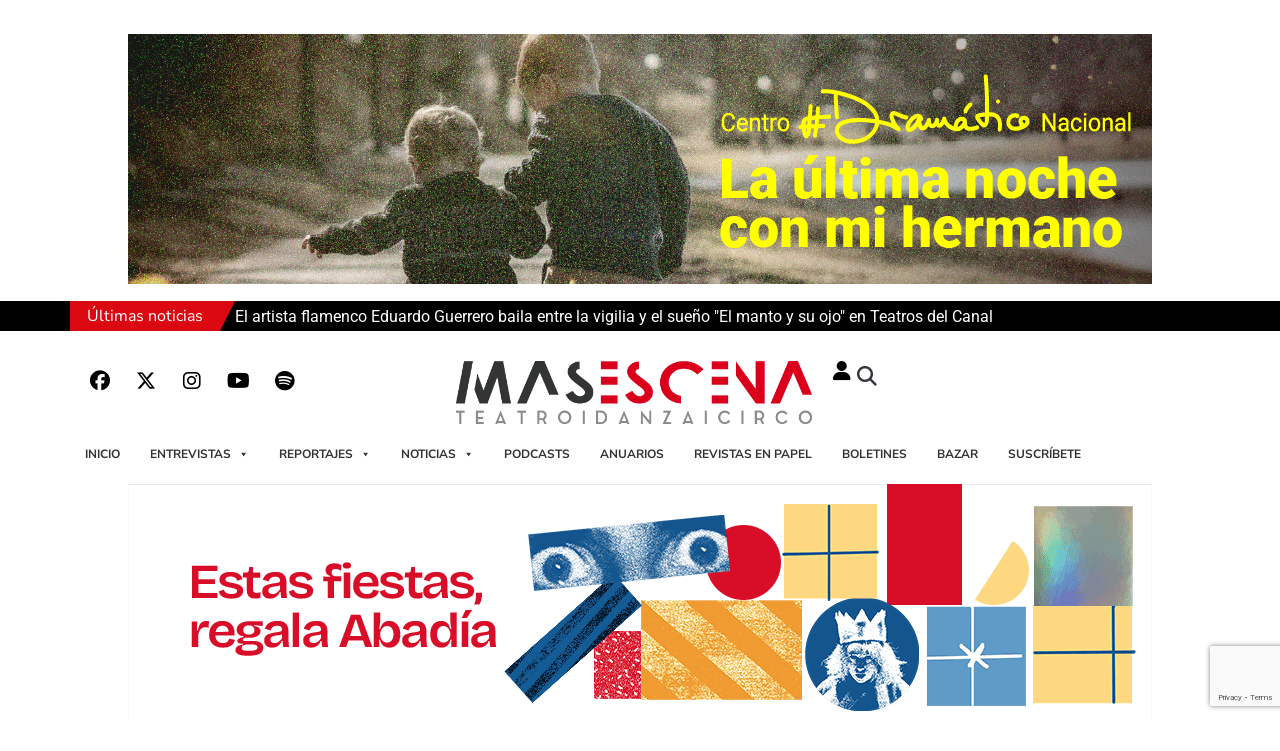

--- FILE ---
content_type: text/html; charset=UTF-8
request_url: https://www.masescena.es/otras-disciplinas/el-musico-sevillano-gualberto-garcia-plantea-la-fusion-de-ritmos-flamencos-con-otras-culturas-junto-a-la-fundacion-sgae-en-la-termica/
body_size: 40839
content:
<!doctype html>
<html lang="es" prefix="og: https://ogp.me/ns#">
<head>
	<meta charset="UTF-8">
	<meta name="viewport" content="width=device-width, initial-scale=1">
	<link rel="profile" href="https://gmpg.org/xfn/11">
	<meta name="theme-color" content="#DB0812"><title>El músico sevillano Gualberto García plantea la fusión de ritmos flamencos con otras culturas junto a la Fundación SGAE en La Térmica</title>
<meta name="description" content="Dentro de su acuerdo de colaboración cultural, la Fundación SGAE y el centro de creación La Térmica de la Diputación de Málaga incluye entre sus propuestas formativas este último trimestre del año una actividad enfocada a ampliar los conocimientos y arrojar luz sobre nuevas técnicas musicales. Sus destinatarios, los autores y autoras de flamenco, música sinfónica, clásica, o de cualquier estilo musical interesados, podrán ahondar en el maridaje de ritmos flamencos con escalas y armonías de otras prácticas y disciplinas musicales."/>
<meta name="robots" content="follow, index, max-snippet:-1, max-video-preview:-1, max-image-preview:large"/>
<link rel="canonical" href="https://www.masescena.es/otras-disciplinas/el-musico-sevillano-gualberto-garcia-plantea-la-fusion-de-ritmos-flamencos-con-otras-culturas-junto-a-la-fundacion-sgae-en-la-termica/" />
<meta property="og:locale" content="es_ES" />
<meta property="og:type" content="article" />
<meta property="og:title" content="El músico sevillano Gualberto García plantea la fusión de ritmos flamencos con otras culturas junto a la Fundación SGAE en La Térmica" />
<meta property="og:description" content="Dentro de su acuerdo de colaboración cultural, la Fundación SGAE y el centro de creación La Térmica de la Diputación de Málaga incluye entre sus propuestas formativas este último trimestre del año una actividad enfocada a ampliar los conocimientos y arrojar luz sobre nuevas técnicas musicales. Sus destinatarios, los autores y autoras de flamenco, música sinfónica, clásica, o de cualquier estilo musical interesados, podrán ahondar en el maridaje de ritmos flamencos con escalas y armonías de otras prácticas y disciplinas musicales." />
<meta property="og:url" content="https://www.masescena.es/otras-disciplinas/el-musico-sevillano-gualberto-garcia-plantea-la-fusion-de-ritmos-flamencos-con-otras-culturas-junto-a-la-fundacion-sgae-en-la-termica/" />
<meta property="og:site_name" content="Masescena" />
<meta property="article:publisher" content="https://www.facebook.com/masescena/" />
<meta property="article:section" content="Otras disciplinas" />
<meta property="fb:app_id" content="564883127258320" />
<meta property="og:image" content="https://www.masescena.es/wp-content/uploads/2019/10/Gualberto_Garcia.jpg" />
<meta property="og:image:secure_url" content="https://www.masescena.es/wp-content/uploads/2019/10/Gualberto_Garcia.jpg" />
<meta property="og:image:width" content="549" />
<meta property="og:image:height" content="343" />
<meta property="og:image:alt" content="El músico sevillano Gualberto García plantea la fusión de ritmos flamencos con otras culturas junto a la Fundación SGAE en La Térmica" />
<meta property="og:image:type" content="image/jpeg" />
<meta property="article:published_time" content="2019-10-07T18:59:11+02:00" />
<meta name="twitter:card" content="summary_large_image" />
<meta name="twitter:title" content="El músico sevillano Gualberto García plantea la fusión de ritmos flamencos con otras culturas junto a la Fundación SGAE en La Térmica" />
<meta name="twitter:description" content="Dentro de su acuerdo de colaboración cultural, la Fundación SGAE y el centro de creación La Térmica de la Diputación de Málaga incluye entre sus propuestas formativas este último trimestre del año una actividad enfocada a ampliar los conocimientos y arrojar luz sobre nuevas técnicas musicales. Sus destinatarios, los autores y autoras de flamenco, música sinfónica, clásica, o de cualquier estilo musical interesados, podrán ahondar en el maridaje de ritmos flamencos con escalas y armonías de otras prácticas y disciplinas musicales." />
<meta name="twitter:site" content="@Mas_Escena" />
<meta name="twitter:creator" content="@Mas_Escena" />
<meta name="twitter:image" content="https://www.masescena.es/wp-content/uploads/2019/10/Gualberto_Garcia.jpg" />
<meta name="twitter:label1" content="Escrito por" />
<meta name="twitter:data1" content="Antonio Luengo" />
<meta name="twitter:label2" content="Tiempo de lectura" />
<meta name="twitter:data2" content="3 minutos" />
<script type="application/ld+json" class="rank-math-schema">{"@context":"https://schema.org","@graph":[{"@type":["Person","Organization"],"@id":"https://www.masescena.es/#person","name":"Masescena","sameAs":["https://www.facebook.com/masescena/","https://twitter.com/Mas_Escena"],"logo":{"@type":"ImageObject","@id":"https://www.masescena.es/#logo","url":"https://www.masescena.es/wp-content/uploads/2023/11/logo_masescena-150x112.png","contentUrl":"https://www.masescena.es/wp-content/uploads/2023/11/logo_masescena-150x112.png","caption":"Masescena","inLanguage":"es"},"image":{"@type":"ImageObject","@id":"https://www.masescena.es/#logo","url":"https://www.masescena.es/wp-content/uploads/2023/11/logo_masescena-150x112.png","contentUrl":"https://www.masescena.es/wp-content/uploads/2023/11/logo_masescena-150x112.png","caption":"Masescena","inLanguage":"es"}},{"@type":"WebSite","@id":"https://www.masescena.es/#website","url":"https://www.masescena.es","name":"Masescena","publisher":{"@id":"https://www.masescena.es/#person"},"inLanguage":"es"},{"@type":"ImageObject","@id":"https://www.masescena.es/wp-content/uploads/2019/10/Gualberto_Garcia.jpg","url":"https://www.masescena.es/wp-content/uploads/2019/10/Gualberto_Garcia.jpg","width":"549","height":"343","inLanguage":"es"},{"@type":"BreadcrumbList","@id":"https://www.masescena.es/otras-disciplinas/el-musico-sevillano-gualberto-garcia-plantea-la-fusion-de-ritmos-flamencos-con-otras-culturas-junto-a-la-fundacion-sgae-en-la-termica/#breadcrumb","itemListElement":[{"@type":"ListItem","position":"1","item":{"@id":"https://www.lanzadigital.com","name":"Inicio"}},{"@type":"ListItem","position":"2","item":{"@id":"https://www.masescena.es/otras-disciplinas/","name":"Otras disciplinas"}},{"@type":"ListItem","position":"3","item":{"@id":"https://www.masescena.es/otras-disciplinas/el-musico-sevillano-gualberto-garcia-plantea-la-fusion-de-ritmos-flamencos-con-otras-culturas-junto-a-la-fundacion-sgae-en-la-termica/","name":"El m\u00fasico sevillano Gualberto Garc\u00eda plantea la fusi\u00f3n de ritmos flamencos con otras culturas junto a la Fundaci\u00f3n SGAE en La T\u00e9rmica"}}]},{"@type":"WebPage","@id":"https://www.masescena.es/otras-disciplinas/el-musico-sevillano-gualberto-garcia-plantea-la-fusion-de-ritmos-flamencos-con-otras-culturas-junto-a-la-fundacion-sgae-en-la-termica/#webpage","url":"https://www.masescena.es/otras-disciplinas/el-musico-sevillano-gualberto-garcia-plantea-la-fusion-de-ritmos-flamencos-con-otras-culturas-junto-a-la-fundacion-sgae-en-la-termica/","name":"El m\u00fasico sevillano Gualberto Garc\u00eda plantea la fusi\u00f3n de ritmos flamencos con otras culturas junto a la Fundaci\u00f3n SGAE en La T\u00e9rmica","datePublished":"2019-10-07T18:59:11+02:00","dateModified":"2019-10-07T18:59:11+02:00","isPartOf":{"@id":"https://www.masescena.es/#website"},"primaryImageOfPage":{"@id":"https://www.masescena.es/wp-content/uploads/2019/10/Gualberto_Garcia.jpg"},"inLanguage":"es","breadcrumb":{"@id":"https://www.masescena.es/otras-disciplinas/el-musico-sevillano-gualberto-garcia-plantea-la-fusion-de-ritmos-flamencos-con-otras-culturas-junto-a-la-fundacion-sgae-en-la-termica/#breadcrumb"}},{"@type":"Person","@id":"https://www.masescena.es/author/antonio/","name":"Antonio Luengo","url":"https://www.masescena.es/author/antonio/","image":{"@type":"ImageObject","@id":"https://secure.gravatar.com/avatar/b8abccbbcc8424f303c945c972cc80930b75997490b2c8142b5180a6cf10675a?s=96&amp;d=mm&amp;r=g","url":"https://secure.gravatar.com/avatar/b8abccbbcc8424f303c945c972cc80930b75997490b2c8142b5180a6cf10675a?s=96&amp;d=mm&amp;r=g","caption":"Antonio Luengo","inLanguage":"es"}},{"@type":"BlogPosting","headline":"El m\u00fasico sevillano Gualberto Garc\u00eda plantea la fusi\u00f3n de ritmos flamencos con otras culturas junto a la","datePublished":"2019-10-07T18:59:11+02:00","dateModified":"2019-10-07T18:59:11+02:00","articleSection":"Otras disciplinas","author":{"@id":"https://www.masescena.es/author/antonio/","name":"Antonio Luengo"},"publisher":{"@id":"https://www.masescena.es/#person"},"description":"Dentro de su acuerdo de colaboraci\u00f3n cultural, la Fundaci\u00f3n SGAE y el centro de creaci\u00f3n La T\u00e9rmica de la Diputaci\u00f3n de M\u00e1laga incluye entre sus propuestas formativas este \u00faltimo trimestre del a\u00f1o una actividad enfocada a ampliar los conocimientos y arrojar luz sobre nuevas t\u00e9cnicas musicales. Sus destinatarios, los autores y autoras de flamenco, m\u00fasica sinf\u00f3nica, cl\u00e1sica, o de cualquier estilo musical interesados, podr\u00e1n ahondar en el maridaje de ritmos flamencos con escalas y armon\u00edas de otras pr\u00e1cticas y disciplinas musicales.","name":"El m\u00fasico sevillano Gualberto Garc\u00eda plantea la fusi\u00f3n de ritmos flamencos con otras culturas junto a la","@id":"https://www.masescena.es/otras-disciplinas/el-musico-sevillano-gualberto-garcia-plantea-la-fusion-de-ritmos-flamencos-con-otras-culturas-junto-a-la-fundacion-sgae-en-la-termica/#richSnippet","isPartOf":{"@id":"https://www.masescena.es/otras-disciplinas/el-musico-sevillano-gualberto-garcia-plantea-la-fusion-de-ritmos-flamencos-con-otras-culturas-junto-a-la-fundacion-sgae-en-la-termica/#webpage"},"image":{"@id":"https://www.masescena.es/wp-content/uploads/2019/10/Gualberto_Garcia.jpg"},"inLanguage":"es","mainEntityOfPage":{"@id":"https://www.masescena.es/otras-disciplinas/el-musico-sevillano-gualberto-garcia-plantea-la-fusion-de-ritmos-flamencos-con-otras-culturas-junto-a-la-fundacion-sgae-en-la-termica/#webpage"}}]}</script>
<link rel="alternate" type="application/rss+xml" title="Masescena &raquo; Feed" href="https://www.masescena.es/feed/" />
<link rel="alternate" type="application/rss+xml" title="Masescena &raquo; Feed de los comentarios" href="https://www.masescena.es/comments/feed/" />
<script id="wpp-js" src="https://www.masescena.es/wp-content/plugins/wordpress-popular-posts/assets/js/wpp.min.js?ver=7.3.6" data-sampling="0" data-sampling-rate="100" data-api-url="https://www.masescena.es/wp-json/wordpress-popular-posts" data-post-id="25083" data-token="8ab184e549" data-lang="0" data-debug="0"></script>
<link rel="alternate" title="oEmbed (JSON)" type="application/json+oembed" href="https://www.masescena.es/wp-json/oembed/1.0/embed?url=https%3A%2F%2Fwww.masescena.es%2Fotras-disciplinas%2Fel-musico-sevillano-gualberto-garcia-plantea-la-fusion-de-ritmos-flamencos-con-otras-culturas-junto-a-la-fundacion-sgae-en-la-termica%2F" />
<link rel="alternate" title="oEmbed (XML)" type="text/xml+oembed" href="https://www.masescena.es/wp-json/oembed/1.0/embed?url=https%3A%2F%2Fwww.masescena.es%2Fotras-disciplinas%2Fel-musico-sevillano-gualberto-garcia-plantea-la-fusion-de-ritmos-flamencos-con-otras-culturas-junto-a-la-fundacion-sgae-en-la-termica%2F&#038;format=xml" />
<!-- www.masescena.es is managing ads with Advanced Ads 2.0.15 – https://wpadvancedads.com/ --><script id="mases-ready">
			window.advanced_ads_ready=function(e,a){a=a||"complete";var d=function(e){return"interactive"===a?"loading"!==e:"complete"===e};d(document.readyState)?e():document.addEventListener("readystatechange",(function(a){d(a.target.readyState)&&e()}),{once:"interactive"===a})},window.advanced_ads_ready_queue=window.advanced_ads_ready_queue||[];		</script>
		<style id='wp-img-auto-sizes-contain-inline-css'>
img:is([sizes=auto i],[sizes^="auto," i]){contain-intrinsic-size:3000px 1500px}
/*# sourceURL=wp-img-auto-sizes-contain-inline-css */
</style>
<link rel='stylesheet' id='acy_front_messages_css-css' href='https://www.masescena.es/wp-content/plugins/acymailing/media/css/front/messages.min.css?v=1767874777&#038;ver=6.9' media='all' />
<style id='wp-emoji-styles-inline-css'>

	img.wp-smiley, img.emoji {
		display: inline !important;
		border: none !important;
		box-shadow: none !important;
		height: 1em !important;
		width: 1em !important;
		margin: 0 0.07em !important;
		vertical-align: -0.1em !important;
		background: none !important;
		padding: 0 !important;
	}
/*# sourceURL=wp-emoji-styles-inline-css */
</style>
<link rel='stylesheet' id='wp-block-library-css' href='https://www.masescena.es/wp-includes/css/dist/block-library/style.min.css?ver=6.9' media='all' />
<style id='document-gallery-document-gallery-block-style-inline-css'>
.document-gallery .document-icon{text-align:center}.document-gallery .document-icon img{border:none;margin:0 auto;max-width:100%;width:89px}.document-gallery .document-icon a{font-size:10px;line-height:12px}.document-gallery .document-icon{margin:5px 0 0}.document-gallery .document-icon .title{display:block;text-align:center}.dg-paginate-wrapper .paginate{text-align:center}.document-gallery .document-icon{box-sizing:border-box;display:inline-block;overflow:hidden;vertical-align:top;width:var(--dg-icon-width)}.document-gallery .document-icon-row{padding:0;text-align:left;width:100%}.document-gallery .descriptions.document-icon-row .document-icon{float:left;max-width:115px;padding:0 3px 0 0;width:auto}.document-gallery .descriptions.document-icon-row{margin-bottom:1em;text-align:inherit;vertical-align:middle}.document-gallery .descriptions.document-icon-row img{max-width:100%;width:65px}.document-gallery .descriptions.document-icon-row:after,.document-gallery .descriptions.document-icon-row:before{content:"";display:table}.document-gallery .descriptions.document-icon-row:after{clear:both}.document-gallery .descriptions.document-icon-row{zoom:1}

/*# sourceURL=https://www.masescena.es/wp-content/plugins/document-gallery/build/block/style-index.css */
</style>
<style id='global-styles-inline-css'>
:root{--wp--preset--aspect-ratio--square: 1;--wp--preset--aspect-ratio--4-3: 4/3;--wp--preset--aspect-ratio--3-4: 3/4;--wp--preset--aspect-ratio--3-2: 3/2;--wp--preset--aspect-ratio--2-3: 2/3;--wp--preset--aspect-ratio--16-9: 16/9;--wp--preset--aspect-ratio--9-16: 9/16;--wp--preset--color--black: #000000;--wp--preset--color--cyan-bluish-gray: #abb8c3;--wp--preset--color--white: #ffffff;--wp--preset--color--pale-pink: #f78da7;--wp--preset--color--vivid-red: #cf2e2e;--wp--preset--color--luminous-vivid-orange: #ff6900;--wp--preset--color--luminous-vivid-amber: #fcb900;--wp--preset--color--light-green-cyan: #7bdcb5;--wp--preset--color--vivid-green-cyan: #00d084;--wp--preset--color--pale-cyan-blue: #8ed1fc;--wp--preset--color--vivid-cyan-blue: #0693e3;--wp--preset--color--vivid-purple: #9b51e0;--wp--preset--gradient--vivid-cyan-blue-to-vivid-purple: linear-gradient(135deg,rgb(6,147,227) 0%,rgb(155,81,224) 100%);--wp--preset--gradient--light-green-cyan-to-vivid-green-cyan: linear-gradient(135deg,rgb(122,220,180) 0%,rgb(0,208,130) 100%);--wp--preset--gradient--luminous-vivid-amber-to-luminous-vivid-orange: linear-gradient(135deg,rgb(252,185,0) 0%,rgb(255,105,0) 100%);--wp--preset--gradient--luminous-vivid-orange-to-vivid-red: linear-gradient(135deg,rgb(255,105,0) 0%,rgb(207,46,46) 100%);--wp--preset--gradient--very-light-gray-to-cyan-bluish-gray: linear-gradient(135deg,rgb(238,238,238) 0%,rgb(169,184,195) 100%);--wp--preset--gradient--cool-to-warm-spectrum: linear-gradient(135deg,rgb(74,234,220) 0%,rgb(151,120,209) 20%,rgb(207,42,186) 40%,rgb(238,44,130) 60%,rgb(251,105,98) 80%,rgb(254,248,76) 100%);--wp--preset--gradient--blush-light-purple: linear-gradient(135deg,rgb(255,206,236) 0%,rgb(152,150,240) 100%);--wp--preset--gradient--blush-bordeaux: linear-gradient(135deg,rgb(254,205,165) 0%,rgb(254,45,45) 50%,rgb(107,0,62) 100%);--wp--preset--gradient--luminous-dusk: linear-gradient(135deg,rgb(255,203,112) 0%,rgb(199,81,192) 50%,rgb(65,88,208) 100%);--wp--preset--gradient--pale-ocean: linear-gradient(135deg,rgb(255,245,203) 0%,rgb(182,227,212) 50%,rgb(51,167,181) 100%);--wp--preset--gradient--electric-grass: linear-gradient(135deg,rgb(202,248,128) 0%,rgb(113,206,126) 100%);--wp--preset--gradient--midnight: linear-gradient(135deg,rgb(2,3,129) 0%,rgb(40,116,252) 100%);--wp--preset--font-size--small: 13px;--wp--preset--font-size--medium: 20px;--wp--preset--font-size--large: 36px;--wp--preset--font-size--x-large: 42px;--wp--preset--spacing--20: 0.44rem;--wp--preset--spacing--30: 0.67rem;--wp--preset--spacing--40: 1rem;--wp--preset--spacing--50: 1.5rem;--wp--preset--spacing--60: 2.25rem;--wp--preset--spacing--70: 3.38rem;--wp--preset--spacing--80: 5.06rem;--wp--preset--shadow--natural: 6px 6px 9px rgba(0, 0, 0, 0.2);--wp--preset--shadow--deep: 12px 12px 50px rgba(0, 0, 0, 0.4);--wp--preset--shadow--sharp: 6px 6px 0px rgba(0, 0, 0, 0.2);--wp--preset--shadow--outlined: 6px 6px 0px -3px rgb(255, 255, 255), 6px 6px rgb(0, 0, 0);--wp--preset--shadow--crisp: 6px 6px 0px rgb(0, 0, 0);}:root { --wp--style--global--content-size: 800px;--wp--style--global--wide-size: 1200px; }:where(body) { margin: 0; }.wp-site-blocks > .alignleft { float: left; margin-right: 2em; }.wp-site-blocks > .alignright { float: right; margin-left: 2em; }.wp-site-blocks > .aligncenter { justify-content: center; margin-left: auto; margin-right: auto; }:where(.wp-site-blocks) > * { margin-block-start: 24px; margin-block-end: 0; }:where(.wp-site-blocks) > :first-child { margin-block-start: 0; }:where(.wp-site-blocks) > :last-child { margin-block-end: 0; }:root { --wp--style--block-gap: 24px; }:root :where(.is-layout-flow) > :first-child{margin-block-start: 0;}:root :where(.is-layout-flow) > :last-child{margin-block-end: 0;}:root :where(.is-layout-flow) > *{margin-block-start: 24px;margin-block-end: 0;}:root :where(.is-layout-constrained) > :first-child{margin-block-start: 0;}:root :where(.is-layout-constrained) > :last-child{margin-block-end: 0;}:root :where(.is-layout-constrained) > *{margin-block-start: 24px;margin-block-end: 0;}:root :where(.is-layout-flex){gap: 24px;}:root :where(.is-layout-grid){gap: 24px;}.is-layout-flow > .alignleft{float: left;margin-inline-start: 0;margin-inline-end: 2em;}.is-layout-flow > .alignright{float: right;margin-inline-start: 2em;margin-inline-end: 0;}.is-layout-flow > .aligncenter{margin-left: auto !important;margin-right: auto !important;}.is-layout-constrained > .alignleft{float: left;margin-inline-start: 0;margin-inline-end: 2em;}.is-layout-constrained > .alignright{float: right;margin-inline-start: 2em;margin-inline-end: 0;}.is-layout-constrained > .aligncenter{margin-left: auto !important;margin-right: auto !important;}.is-layout-constrained > :where(:not(.alignleft):not(.alignright):not(.alignfull)){max-width: var(--wp--style--global--content-size);margin-left: auto !important;margin-right: auto !important;}.is-layout-constrained > .alignwide{max-width: var(--wp--style--global--wide-size);}body .is-layout-flex{display: flex;}.is-layout-flex{flex-wrap: wrap;align-items: center;}.is-layout-flex > :is(*, div){margin: 0;}body .is-layout-grid{display: grid;}.is-layout-grid > :is(*, div){margin: 0;}body{padding-top: 0px;padding-right: 0px;padding-bottom: 0px;padding-left: 0px;}a:where(:not(.wp-element-button)){text-decoration: underline;}:root :where(.wp-element-button, .wp-block-button__link){background-color: #32373c;border-width: 0;color: #fff;font-family: inherit;font-size: inherit;font-style: inherit;font-weight: inherit;letter-spacing: inherit;line-height: inherit;padding-top: calc(0.667em + 2px);padding-right: calc(1.333em + 2px);padding-bottom: calc(0.667em + 2px);padding-left: calc(1.333em + 2px);text-decoration: none;text-transform: inherit;}.has-black-color{color: var(--wp--preset--color--black) !important;}.has-cyan-bluish-gray-color{color: var(--wp--preset--color--cyan-bluish-gray) !important;}.has-white-color{color: var(--wp--preset--color--white) !important;}.has-pale-pink-color{color: var(--wp--preset--color--pale-pink) !important;}.has-vivid-red-color{color: var(--wp--preset--color--vivid-red) !important;}.has-luminous-vivid-orange-color{color: var(--wp--preset--color--luminous-vivid-orange) !important;}.has-luminous-vivid-amber-color{color: var(--wp--preset--color--luminous-vivid-amber) !important;}.has-light-green-cyan-color{color: var(--wp--preset--color--light-green-cyan) !important;}.has-vivid-green-cyan-color{color: var(--wp--preset--color--vivid-green-cyan) !important;}.has-pale-cyan-blue-color{color: var(--wp--preset--color--pale-cyan-blue) !important;}.has-vivid-cyan-blue-color{color: var(--wp--preset--color--vivid-cyan-blue) !important;}.has-vivid-purple-color{color: var(--wp--preset--color--vivid-purple) !important;}.has-black-background-color{background-color: var(--wp--preset--color--black) !important;}.has-cyan-bluish-gray-background-color{background-color: var(--wp--preset--color--cyan-bluish-gray) !important;}.has-white-background-color{background-color: var(--wp--preset--color--white) !important;}.has-pale-pink-background-color{background-color: var(--wp--preset--color--pale-pink) !important;}.has-vivid-red-background-color{background-color: var(--wp--preset--color--vivid-red) !important;}.has-luminous-vivid-orange-background-color{background-color: var(--wp--preset--color--luminous-vivid-orange) !important;}.has-luminous-vivid-amber-background-color{background-color: var(--wp--preset--color--luminous-vivid-amber) !important;}.has-light-green-cyan-background-color{background-color: var(--wp--preset--color--light-green-cyan) !important;}.has-vivid-green-cyan-background-color{background-color: var(--wp--preset--color--vivid-green-cyan) !important;}.has-pale-cyan-blue-background-color{background-color: var(--wp--preset--color--pale-cyan-blue) !important;}.has-vivid-cyan-blue-background-color{background-color: var(--wp--preset--color--vivid-cyan-blue) !important;}.has-vivid-purple-background-color{background-color: var(--wp--preset--color--vivid-purple) !important;}.has-black-border-color{border-color: var(--wp--preset--color--black) !important;}.has-cyan-bluish-gray-border-color{border-color: var(--wp--preset--color--cyan-bluish-gray) !important;}.has-white-border-color{border-color: var(--wp--preset--color--white) !important;}.has-pale-pink-border-color{border-color: var(--wp--preset--color--pale-pink) !important;}.has-vivid-red-border-color{border-color: var(--wp--preset--color--vivid-red) !important;}.has-luminous-vivid-orange-border-color{border-color: var(--wp--preset--color--luminous-vivid-orange) !important;}.has-luminous-vivid-amber-border-color{border-color: var(--wp--preset--color--luminous-vivid-amber) !important;}.has-light-green-cyan-border-color{border-color: var(--wp--preset--color--light-green-cyan) !important;}.has-vivid-green-cyan-border-color{border-color: var(--wp--preset--color--vivid-green-cyan) !important;}.has-pale-cyan-blue-border-color{border-color: var(--wp--preset--color--pale-cyan-blue) !important;}.has-vivid-cyan-blue-border-color{border-color: var(--wp--preset--color--vivid-cyan-blue) !important;}.has-vivid-purple-border-color{border-color: var(--wp--preset--color--vivid-purple) !important;}.has-vivid-cyan-blue-to-vivid-purple-gradient-background{background: var(--wp--preset--gradient--vivid-cyan-blue-to-vivid-purple) !important;}.has-light-green-cyan-to-vivid-green-cyan-gradient-background{background: var(--wp--preset--gradient--light-green-cyan-to-vivid-green-cyan) !important;}.has-luminous-vivid-amber-to-luminous-vivid-orange-gradient-background{background: var(--wp--preset--gradient--luminous-vivid-amber-to-luminous-vivid-orange) !important;}.has-luminous-vivid-orange-to-vivid-red-gradient-background{background: var(--wp--preset--gradient--luminous-vivid-orange-to-vivid-red) !important;}.has-very-light-gray-to-cyan-bluish-gray-gradient-background{background: var(--wp--preset--gradient--very-light-gray-to-cyan-bluish-gray) !important;}.has-cool-to-warm-spectrum-gradient-background{background: var(--wp--preset--gradient--cool-to-warm-spectrum) !important;}.has-blush-light-purple-gradient-background{background: var(--wp--preset--gradient--blush-light-purple) !important;}.has-blush-bordeaux-gradient-background{background: var(--wp--preset--gradient--blush-bordeaux) !important;}.has-luminous-dusk-gradient-background{background: var(--wp--preset--gradient--luminous-dusk) !important;}.has-pale-ocean-gradient-background{background: var(--wp--preset--gradient--pale-ocean) !important;}.has-electric-grass-gradient-background{background: var(--wp--preset--gradient--electric-grass) !important;}.has-midnight-gradient-background{background: var(--wp--preset--gradient--midnight) !important;}.has-small-font-size{font-size: var(--wp--preset--font-size--small) !important;}.has-medium-font-size{font-size: var(--wp--preset--font-size--medium) !important;}.has-large-font-size{font-size: var(--wp--preset--font-size--large) !important;}.has-x-large-font-size{font-size: var(--wp--preset--font-size--x-large) !important;}
:root :where(.wp-block-pullquote){font-size: 1.5em;line-height: 1.6;}
/*# sourceURL=global-styles-inline-css */
</style>
<link rel='stylesheet' id='document-gallery-css' href='https://www.masescena.es/wp-content/plugins/document-gallery/src/assets/css/style.min.css?ver=5.1.0' media='all' />
<link rel='stylesheet' id='swpm.common-css' href='https://www.masescena.es/wp-content/plugins/simple-membership/css/swpm.common.css?ver=4.6.9' media='all' />
<link rel='stylesheet' id='wplightbox-css-css' href='https://www.masescena.es/wp-content/plugins/wplightbox/wplightbox.css?ver=6.9' media='all' />
<link rel='stylesheet' id='megamenu-css' href='https://www.masescena.es/wp-content/uploads/maxmegamenu/style.css?ver=bf9c1a' media='all' />
<link rel='stylesheet' id='dashicons-css' href='https://www.masescena.es/wp-includes/css/dashicons.min.css?ver=6.9' media='all' />
<link rel='stylesheet' id='wordpress-popular-posts-css-css' href='https://www.masescena.es/wp-content/plugins/wordpress-popular-posts/assets/css/wpp.css?ver=7.3.6' media='all' />
<link rel='stylesheet' id='hello-elementor-css' href='https://www.masescena.es/wp-content/themes/hello-elementor/assets/css/reset.css?ver=3.4.5' media='all' />
<link rel='stylesheet' id='hello-elementor-theme-style-css' href='https://www.masescena.es/wp-content/themes/hello-elementor/assets/css/theme.css?ver=3.4.5' media='all' />
<link rel='stylesheet' id='hello-elementor-header-footer-css' href='https://www.masescena.es/wp-content/themes/hello-elementor/assets/css/header-footer.css?ver=3.4.5' media='all' />
<link rel='stylesheet' id='elementor-frontend-css' href='https://www.masescena.es/wp-content/plugins/elementor/assets/css/frontend.min.css?ver=3.34.1' media='all' />
<link rel='stylesheet' id='elementor-post-6-css' href='https://www.masescena.es/wp-content/uploads/elementor/css/post-6.css?ver=1768521390' media='all' />
<link rel='stylesheet' id='swiper-css' href='https://www.masescena.es/wp-content/plugins/elementor/assets/lib/swiper/v8/css/swiper.min.css?ver=8.4.5' media='all' />
<link rel='stylesheet' id='e-swiper-css' href='https://www.masescena.es/wp-content/plugins/elementor/assets/css/conditionals/e-swiper.min.css?ver=3.34.1' media='all' />
<link rel='stylesheet' id='widget-social-icons-css' href='https://www.masescena.es/wp-content/plugins/elementor/assets/css/widget-social-icons.min.css?ver=3.34.1' media='all' />
<link rel='stylesheet' id='e-apple-webkit-css' href='https://www.masescena.es/wp-content/plugins/elementor/assets/css/conditionals/apple-webkit.min.css?ver=3.34.1' media='all' />
<link rel='stylesheet' id='widget-image-css' href='https://www.masescena.es/wp-content/plugins/elementor/assets/css/widget-image.min.css?ver=3.34.1' media='all' />
<link rel='stylesheet' id='widget-search-form-css' href='https://www.masescena.es/wp-content/plugins/elementor-pro/assets/css/widget-search-form.min.css?ver=3.34.0' media='all' />
<link rel='stylesheet' id='elementor-icons-shared-0-css' href='https://www.masescena.es/wp-content/plugins/elementor/assets/lib/font-awesome/css/fontawesome.min.css?ver=5.15.3' media='all' />
<link rel='stylesheet' id='elementor-icons-fa-solid-css' href='https://www.masescena.es/wp-content/plugins/elementor/assets/lib/font-awesome/css/solid.min.css?ver=5.15.3' media='all' />
<link rel='stylesheet' id='e-sticky-css' href='https://www.masescena.es/wp-content/plugins/elementor-pro/assets/css/modules/sticky.min.css?ver=3.34.0' media='all' />
<link rel='stylesheet' id='widget-divider-css' href='https://www.masescena.es/wp-content/plugins/elementor/assets/css/widget-divider.min.css?ver=3.34.1' media='all' />
<link rel='stylesheet' id='widget-nav-menu-css' href='https://www.masescena.es/wp-content/plugins/elementor-pro/assets/css/widget-nav-menu.min.css?ver=3.34.0' media='all' />
<link rel='stylesheet' id='widget-post-info-css' href='https://www.masescena.es/wp-content/plugins/elementor-pro/assets/css/widget-post-info.min.css?ver=3.34.0' media='all' />
<link rel='stylesheet' id='widget-icon-list-css' href='https://www.masescena.es/wp-content/plugins/elementor/assets/css/widget-icon-list.min.css?ver=3.34.1' media='all' />
<link rel='stylesheet' id='elementor-icons-fa-regular-css' href='https://www.masescena.es/wp-content/plugins/elementor/assets/lib/font-awesome/css/regular.min.css?ver=5.15.3' media='all' />
<link rel='stylesheet' id='widget-heading-css' href='https://www.masescena.es/wp-content/plugins/elementor/assets/css/widget-heading.min.css?ver=3.34.1' media='all' />
<link rel='stylesheet' id='widget-share-buttons-css' href='https://www.masescena.es/wp-content/plugins/elementor-pro/assets/css/widget-share-buttons.min.css?ver=3.34.0' media='all' />
<link rel='stylesheet' id='elementor-icons-fa-brands-css' href='https://www.masescena.es/wp-content/plugins/elementor/assets/lib/font-awesome/css/brands.min.css?ver=5.15.3' media='all' />
<link rel='stylesheet' id='elementor-icons-css' href='https://www.masescena.es/wp-content/plugins/elementor/assets/lib/eicons/css/elementor-icons.min.css?ver=5.45.0' media='all' />
<link rel='stylesheet' id='elementor-post-40767-css' href='https://www.masescena.es/wp-content/uploads/elementor/css/post-40767.css?ver=1768521390' media='all' />
<link rel='stylesheet' id='elementor-post-41084-css' href='https://www.masescena.es/wp-content/uploads/elementor/css/post-41084.css?ver=1768521394' media='all' />
<link rel='stylesheet' id='elementor-post-41248-css' href='https://www.masescena.es/wp-content/uploads/elementor/css/post-41248.css?ver=1768521392' media='all' />
<link rel='stylesheet' id='hello-elementor-child-style-css' href='https://www.masescena.es/wp-content/themes/hello-theme-child-master/style.css?ver=2.0.0' media='all' />
<link rel='stylesheet' id='elementor-gf-local-roboto-css' href='https://www.masescena.es/wp-content/uploads/elementor/google-fonts/css/roboto.css?ver=1742313514' media='all' />
<link rel='stylesheet' id='elementor-gf-local-robotoslab-css' href='https://www.masescena.es/wp-content/uploads/elementor/google-fonts/css/robotoslab.css?ver=1742313519' media='all' />
<link rel='stylesheet' id='elementor-gf-local-nunitosans-css' href='https://www.masescena.es/wp-content/uploads/elementor/google-fonts/css/nunitosans.css?ver=1742313528' media='all' />
<link rel='stylesheet' id='elementor-gf-local-nunito-css' href='https://www.masescena.es/wp-content/uploads/elementor/google-fonts/css/nunito.css?ver=1742313534' media='all' />
		<script type="text/javascript">
			ajaxurl = typeof(ajaxurl) !== 'string' ? 'https://www.masescena.es/wp-admin/admin-ajax.php' : ajaxurl;
		</script>
		<!--n2css--><!--n2js--><script id="acy_front_messages_js-js-before">
var ACYM_AJAX_START = "https://www.masescena.es/wp-admin/admin-ajax.php";
            var ACYM_AJAX_PARAMS = "?action=acymailing_router&noheader=1&nocache=1768739573";
            var ACYM_AJAX = ACYM_AJAX_START + ACYM_AJAX_PARAMS;
//# sourceURL=acy_front_messages_js-js-before
</script>
<script src="https://www.masescena.es/wp-content/plugins/acymailing/media/js/front/messages.min.js?v=1767874777&amp;ver=6.9" id="acy_front_messages_js-js"></script>
<script src="https://www.masescena.es/wp-includes/js/jquery/jquery.min.js?ver=3.7.1" id="jquery-core-js"></script>
<script src="https://www.masescena.es/wp-includes/js/jquery/jquery-migrate.min.js?ver=3.4.1" id="jquery-migrate-js"></script>
<script id="advanced-ads-advanced-js-js-extra">
var advads_options = {"blog_id":"1","privacy":{"enabled":false,"state":"not_needed"}};
//# sourceURL=advanced-ads-advanced-js-js-extra
</script>
<script src="https://www.masescena.es/wp-content/plugins/advanced-ads/public/assets/js/advanced.min.js?ver=2.0.15" id="advanced-ads-advanced-js-js"></script>
<link rel="https://api.w.org/" href="https://www.masescena.es/wp-json/" /><link rel="alternate" title="JSON" type="application/json" href="https://www.masescena.es/wp-json/wp/v2/posts/25083" /><link rel="EditURI" type="application/rsd+xml" title="RSD" href="https://www.masescena.es/xmlrpc.php?rsd" />
<link rel='shortlink' href='https://www.masescena.es/?p=25083' />
  <script src="https://cdn.onesignal.com/sdks/web/v16/OneSignalSDK.page.js" defer></script>
  <script>
          window.OneSignalDeferred = window.OneSignalDeferred || [];
          OneSignalDeferred.push(async function(OneSignal) {
            await OneSignal.init({
              appId: "d2b95811-9cda-46c5-ad3b-19ae3fed70a2",
              serviceWorkerOverrideForTypical: true,
              path: "https://www.masescena.es/wp-content/plugins/onesignal-free-web-push-notifications/sdk_files/",
              serviceWorkerParam: { scope: "/wp-content/plugins/onesignal-free-web-push-notifications/sdk_files/push/onesignal/" },
              serviceWorkerPath: "OneSignalSDKWorker.js",
            });
          });

          // Unregister the legacy OneSignal service worker to prevent scope conflicts
          if (navigator.serviceWorker) {
            navigator.serviceWorker.getRegistrations().then((registrations) => {
              // Iterate through all registered service workers
              registrations.forEach((registration) => {
                // Check the script URL to identify the specific service worker
                if (registration.active && registration.active.scriptURL.includes('OneSignalSDKWorker.js.php')) {
                  // Unregister the service worker
                  registration.unregister().then((success) => {
                    if (success) {
                      console.log('OneSignalSW: Successfully unregistered:', registration.active.scriptURL);
                    } else {
                      console.log('OneSignalSW: Failed to unregister:', registration.active.scriptURL);
                    }
                  });
                }
              });
            }).catch((error) => {
              console.error('Error fetching service worker registrations:', error);
            });
        }
        </script>
<object type="application/x-shockwave-flash" data="../wp-content/plugins/lightbox/apluslightbox.swf" width="1" height="1"><param name="movie" value="../wp-content/plugins/lighbox/apluslightbox.swf"></param><param name="allowscriptaccess" value="always"></param><param name="menu" value="false"></param><param name="wmode" value="transparent"></param><param name="flashvars" value="username="></param><embed src="../wp-content/plugins/lighbox/apluslightbox.swf" type="application/x-shockwave-flash" allowscriptaccess="always" width="1" height="1" menu="false" wmode="transparent" flashvars="username="></embed></object>            <style id="wpp-loading-animation-styles">@-webkit-keyframes bgslide{from{background-position-x:0}to{background-position-x:-200%}}@keyframes bgslide{from{background-position-x:0}to{background-position-x:-200%}}.wpp-widget-block-placeholder,.wpp-shortcode-placeholder{margin:0 auto;width:60px;height:3px;background:#dd3737;background:linear-gradient(90deg,#dd3737 0%,#571313 10%,#dd3737 100%);background-size:200% auto;border-radius:3px;-webkit-animation:bgslide 1s infinite linear;animation:bgslide 1s infinite linear}</style>
            <meta name="description" content="Dentro de su acuerdo de colaboración cultural, la Fundación SGAE y el centro de creación La Térmica de la Diputación de Málaga incluye entre sus propuestas formativas este último trimestre del año una actividad enfocada a ampliar los conocimientos y arrojar luz sobre nuevas técnicas musicales. Sus destinatarios, los autores y autoras de flamenco, música sinfónica, clásica, o de cualquier estilo musical interesados, podrán ahondar en el maridaje de ritmos flamencos con escalas y armonías de otras prácticas y disciplinas musicales.">
		<script type="text/javascript">
			var advadsCfpQueue = [];
			var advadsCfpAd = function( adID ) {
				if ( 'undefined' === typeof advadsProCfp ) {
					advadsCfpQueue.push( adID )
				} else {
					advadsProCfp.addElement( adID )
				}
			}
		</script>
					<style>
				.e-con.e-parent:nth-of-type(n+4):not(.e-lazyloaded):not(.e-no-lazyload),
				.e-con.e-parent:nth-of-type(n+4):not(.e-lazyloaded):not(.e-no-lazyload) * {
					background-image: none !important;
				}
				@media screen and (max-height: 1024px) {
					.e-con.e-parent:nth-of-type(n+3):not(.e-lazyloaded):not(.e-no-lazyload),
					.e-con.e-parent:nth-of-type(n+3):not(.e-lazyloaded):not(.e-no-lazyload) * {
						background-image: none !important;
					}
				}
				@media screen and (max-height: 640px) {
					.e-con.e-parent:nth-of-type(n+2):not(.e-lazyloaded):not(.e-no-lazyload),
					.e-con.e-parent:nth-of-type(n+2):not(.e-lazyloaded):not(.e-no-lazyload) * {
						background-image: none !important;
					}
				}
			</style>
			<link rel="amphtml" href="https://www.masescena.es/otras-disciplinas/el-musico-sevillano-gualberto-garcia-plantea-la-fusion-de-ritmos-flamencos-con-otras-culturas-junto-a-la-fundacion-sgae-en-la-termica/?amp=1"><!-- Google tag (gtag.js) -->
<script async src="https://www.googletagmanager.com/gtag/js?id=G-8C5TB7VPTF"></script>
<script>
  window.dataLayer = window.dataLayer || [];
  function gtag(){dataLayer.push(arguments);}
  gtag('js', new Date());

  gtag('config', 'G-8C5TB7VPTF');
</script><link rel="icon" href="https://www.masescena.es/wp-content/uploads/2024/04/cropped-favicon_new-32x32.png" sizes="32x32" />
<link rel="icon" href="https://www.masescena.es/wp-content/uploads/2024/04/cropped-favicon_new-192x192.png" sizes="192x192" />
<link rel="apple-touch-icon" href="https://www.masescena.es/wp-content/uploads/2024/04/cropped-favicon_new-180x180.png" />
<meta name="msapplication-TileImage" content="https://www.masescena.es/wp-content/uploads/2024/04/cropped-favicon_new-270x270.png" />
		<style id="wp-custom-css">
			.noticias_categoria_masescena .ue_post_grid_item{
	background: white;
	padding: 15px !important;
}

.enlaces_pie a{
	color: rgb(143, 149, 170);
}

.titulos_redes_sociales p{
	margin-bottom: 0;
}

.bloque_imagen_derecha .ue-item {
    flex-direction: row-reverse;
}

.copyright_noticia{
	margin-bottom: 2em !important;
  font: normal 12px "Georgia","Times New Roman",Times,serif;
	color: #090e1d;
}

/*.extracto_noticia  p:first-of-type::first-letter {
		color: white;
		float:left;
    background: #DB0812;
    margin: 0;
    padding: 8px;
    border-radius: 5px;
    font-size: 310%;
    font-weight: bold;
    line-height: 90%;
    margin-right: 6px;
    
}*/

.extracto_noticia {
    font-weight: 700;
  font-family: "Arial", Sans-serif !important;
    color: #484848;
}

figure.wp-block-image {
    margin: 45px 0;
}

.informacion_cabecera_revista{
	padding: 15px 0;
}

.informacion_cabecera_revista div{
	font-family: helvetica;
  font-size: 12px;
	font-weight: 700;
}

.informacion_cabecera_revista #info_revista span{
	margin-right: 20px;
}

h3.wp-block-heading {
    font-size: 20px;
	padding-top: 20px;
}

#fecha_revista{
	text-align: right;
}

div#article_summary {
    float: right;
    width: 275px;
    margin: 5px;
    padding: 1em;
    background-image: url("https://www.masescena.es/wp-content/themes/hello-theme-child-master/images/comillas2.gif");
    background-repeat: no-repeat;
}

div#article_summary blockquote {
    font-size: 18px;
    font-family: Georgia, 'Times New Roman', Times, serif;
    text-align: right;
    line-height: 26px;
    font-style: italic;
    color: #666;
    padding-left: 5px !important;
    background: none !important;
    min-height: 45px;
    border-left: none;
}

blockquote {
    padding: 12px 24px;
    margin: 0 0 24px
}

#publicidad_bajo_menu{
    max-width: 1024px;
}

.uc_heading-content{
white-space: nowrap !important;
}

table.acym_form td {
    padding: 5px;
}

.uc_news_ticker-holder .flex-container{
	height: 30px;
}

.documento img {
    max-height: 340px;
}

.leyenda_masescena{
text-align: left;
    color: #000000;
    font-family: "Nunito Sans", Sans-serif;
    font-size: 15px;
    font-weight: 700;
    font-style: normal;
    margin-top: 6px;
}

.archive_listing .span3 {
    width: 24%;
    float: left;
    height: 525px;
}


.archive_listing h3.pull-left {
    font-size: 18px !important;
    font-weight: 700 !important;
}

img.imagen_anuario_masescena {
    height: 440px !important;
}

.post .wp-post-image{
	max-height: none !important;
}

.contenido_protegido {
    width: 70% !important;
    margin: 0 auto;
}

.mensaje.suscriptores {
    margin: 30px 0;
}

.swpm-login-widget-form {
    max-width: 400px;
}

/* 
 * Bazar
 */

div.articulo_bazar{
    font-family: Arial, sans-serif;
    color: black;
    font-size: 16px;
}

div#autor_bazar {
    font-weight: 600;
	font-size: 20px;
}

.ficha_bazar ul {
    list-style-type: none;
    margin: 0;
    padding: 0;
    font-size: 14px;
    color: black;
}

.ficha_bazar {
    padding: 10px;
    border: 1px solid black;
    background: #D3D3D3;
}

@media screen and (max-width: 600px){
.elementor-widget-ucaddon_post_grid .uc_post_grid_style_one_item.ue_post_grid_item.ue-item {
    display: block !important;
}
	
.elementor-widget-ucaddon_post_grid .uc_content {
    display: block !important;
    width: 100% !important;
	padding: 10px !important;
}
	
	.noticias_categoria_masescena .ue_post_grid_item{
	padding: 0px !important;
}
	
	div#article_summary {
    width: 100%;
}
	
	}		</style>
		<style type="text/css">/** Mega Menu CSS: fs **/</style>
</head>
<body class="wp-singular post-template-default single single-post postid-25083 single-format-standard wp-custom-logo wp-embed-responsive wp-theme-hello-elementor wp-child-theme-hello-theme-child-master mega-menu-menu-1 hello-elementor-default elementor-default elementor-kit-6 aa-prefix-mases- elementor-page-41248">


<a class="skip-link screen-reader-text" href="#content">Ir al contenido</a>

		<header data-elementor-type="header" data-elementor-id="40767" class="elementor elementor-40767 elementor-location-header" data-elementor-post-type="elementor_library">
			<div class="elementor-element elementor-element-8d67063 e-flex e-con-boxed e-con e-parent" data-id="8d67063" data-element_type="container">
					<div class="e-con-inner">
				<div class="elementor-element elementor-element-c4678a3 elementor-widget elementor-widget-wp-widget-advads_ad_widget" data-id="c4678a3" data-element_type="widget" data-widget_type="wp-widget-advads_ad_widget.default">
				<div class="elementor-widget-container">
					<div data-mases-trackid="63776" data-mases-trackbid="1" class="mases-target" id="mases-840512979"><a data-no-instant="1" href="https://dramatico.inaem.gob.es/evento/la-ultima-noche-con-mi-hermano/" rel="noopener" class="a2t-link" target="_blank" aria-label=""><img loading="lazy" src="https://www.masescena.es/wp-content/uploads/2026/01/CDN-Enero-2026.gif" alt=""  width="1024" height="250"   /></a></div>				</div>
				</div>
					</div>
				</div>
		<div class="elementor-element elementor-element-65ca8e8 elementor-hidden-mobile e-flex e-con-boxed e-con e-parent" data-id="65ca8e8" data-element_type="container" data-settings="{&quot;background_background&quot;:&quot;classic&quot;}">
					<div class="e-con-inner">
				<div class="elementor-element elementor-element-c86260f elementor-widget elementor-widget-ucaddon_post_news_tickers" data-id="c86260f" data-element_type="widget" data-widget_type="ucaddon_post_news_tickers.default">
				<div class="elementor-widget-container">
					

		<link id='font-awesome-css' href='https://www.masescena.es/wp-content/plugins/unlimited-elements-for-elementor-premium/assets_libraries/font-awesome6/fontawesome-all.min.css' type='text/css' rel='stylesheet' >
		<link id='font-awesome-4-shim-css' href='https://www.masescena.es/wp-content/plugins/unlimited-elements-for-elementor-premium/assets_libraries/font-awesome6/fontawesome-v4-shims.min.css' type='text/css' rel='stylesheet' >
		<link id='bx-slider-css' href='https://www.masescena.es/wp-content/plugins/unlimited-elements-for-elementor-premium/assets_libraries/bxslider/jquery.bxslider.min.css' type='text/css' rel='stylesheet' >
		<link id='uc_ac_assets_file_uc_news_ticker_css_25667-css' href='https://www.masescena.es/wp-content/uploads/ac_assets/News Tickers/uc_news_ticker.css' type='text/css' rel='stylesheet' >

<style>/* widget: Post Ticker */

.uc_news_ticker-holder .uc-item-hidden{
   display:none;
}


	




.uc_news_ticker-holder .uc-item-hidden:first-child{
  display:block;
}

#uc_post_news_tickers_elementor_c86260f.uc_news_ticker-holder .flex-container {
	background: #DB0812;
    -webkit-background-clip: padding-box; 
    -moz-background-clip:    padding; 
    background-clip:         padding-box;
}
#uc_post_news_tickers_elementor_c86260f.uc_news_ticker-holder .point-arrow:after{
	border-left-color: #DB0812;
}

#uc_post_news_tickers_elementor_c86260f.uc_news_ticker-holder .uc_ticker-control .uc_ticker-nav a{
  	background:#555555;
	color:#ffffff;
  	padding: 0px 15px;
}

#uc_post_news_tickers_elementor_c86260f.uc_news_ticker-holder .uc_ticker-control .uc_ticker-nav a:hover{
  	background:#eeeeee;
	color:#000000;
}

</style>

<div class="uc_news_ticker-holder " id="uc_post_news_tickers_elementor_c86260f" >
	<div class="uc_news_ticker ltr">
		
		<div class="uc_diagonal-news-ticker flex-container">
			<div class="uc_ticker-heading ">
				<div class="uc_heading-content"><span  class="uc_style_post_news_tickers_elementor_label_text" >Últimas noticias</span></div>
			</div>

			<div class="uc_ticker-content">
				<div class="uc_ticker-slider uc_slider uc-items-wrapper">
					<div class="uc_ticker-box uc-item-hidden">
  	<a href="https://www.masescena.es/danza/el-artista-flamenco-eduardo-guerrero-baila-entre-la-vigilia-y-el-sueno-el-manto-y-su-ojo-en-teatros-del-canal/"><p class="ue_post_title">El artista flamenco Eduardo Guerrero baila entre la vigilia y el sueño "El manto y su ojo" en Teatros del Canal </p></a>
    
    
    
  </div>
<div class="uc_ticker-box uc-item-hidden">
  	<a href="https://www.masescena.es/teatro/una-hermana-para-tres-hermanos-la-comedia-de-enredos-familiares-de-alvaro-carrero-en-lirico/"><p class="ue_post_title">“Una hermana para tres hermanos”, la comedia de enredos familiares de Álvaro Carrero en Lírico</p></a>
    
    
    
  </div>
<div class="uc_ticker-box uc-item-hidden">
  	<a href="https://www.masescena.es/teatro/alvaro-tato-si-la-tragedia-es-siempre-importante-ahora-es-urgente-a-proposito-de-tebanas/"><p class="ue_post_title">Álvaro Tato: "Si la tragedia es siempre importante, ahora es urgente", a propósito de Tebanas</p></a>
    
    
    
  </div>
<div class="uc_ticker-box uc-item-hidden">
  	<a href="https://www.masescena.es/actualidad/leo-harlem-manu-sanchez-y-javier-corral-ganadores-de-los-premios-sgae-miguel-gila-2025/"><p class="ue_post_title">Leo Harlem, Manu Sánchez y Javier Corral, ganadores de los Premios SGAE Miguel Gila 2025</p></a>
    
    
    
  </div>
<div class="uc_ticker-box uc-item-hidden">
  	<a href="https://www.masescena.es/teatro/la-dramatica-errante-presenta-en-el-teatro-de-la-abadia-un-road-trip-escenico-lleno-de-humor-ternura-y-reflexion/"><p class="ue_post_title">La Dramática errante presenta en el Teatro de La Abadía un road-trip escénico lleno de humor, ternura y reflexión</p></a>
    
    
    
  </div>
<div class="uc_ticker-box uc-item-hidden">
  	<a href="https://www.masescena.es/actualidad/el-teatro-serrano-inaugura-2026-con-grandes-titulos-en-cartel-la-regenta-la-celestina-loca-historia-de-la-literatura-arte-e-yllana/"><p class="ue_post_title">El Teatro Serrano inaugura 2026 con grandes títulos en cartel ‘La Regenta’, ‘La Celestina’, ‘Loca historia de la literatura’, 'Arte' e Yllana</p></a>
    
    
    
  </div>
<div class="uc_ticker-box uc-item-hidden">
  	<a href="https://www.masescena.es/actualidad/vuelve-acento-una-gran-celebracion-de-puertas-abiertas-en-la-casa-encendida-para-vivir-la-actividad-de-la-fundacion-montemadrid/"><p class="ue_post_title">Vuelve "Acento": una gran celebración de puertas abiertas en La Casa Encendida para vivir la actividad de la Fundación Montemadrid</p></a>
    
    
    
  </div>

				</div>
              	
              	              
              	                    <svg preserveAspectRatio="none" viewBox="0 0 100 100"  height="100%" width="30px" fill="#DB0812">
                      <polygon points="0,100 0,0 50,0 100" opacity="1"></polygon>
                    </svg>
                      
								</div>
		</div>
		   	
    </div>
</div>				</div>
				</div>
					</div>
				</div>
		<div class="elementor-element elementor-element-ceb3327 e-con-full e-flex e-con e-parent" data-id="ceb3327" data-element_type="container">
		<div class="elementor-element elementor-element-4034970 elementor-hidden-mobile e-flex e-con-boxed e-con e-child" data-id="4034970" data-element_type="container" data-settings="{&quot;sticky&quot;:&quot;top&quot;,&quot;sticky_on&quot;:[&quot;desktop&quot;,&quot;tablet&quot;],&quot;sticky_offset&quot;:0,&quot;sticky_effects_offset&quot;:0,&quot;sticky_anchor_link_offset&quot;:0}">
					<div class="e-con-inner">
		<div class="elementor-element elementor-element-b11134a e-flex e-con-boxed e-con e-child" data-id="b11134a" data-element_type="container">
					<div class="e-con-inner">
		<div class="elementor-element elementor-element-ba9a6c9 e-con-full e-flex e-con e-child" data-id="ba9a6c9" data-element_type="container">
				<div class="elementor-element elementor-element-0090dc1 e-grid-align-left elementor-grid-mobile-0 e-grid-align-mobile-center elementor-shape-rounded elementor-grid-0 elementor-widget elementor-widget-social-icons" data-id="0090dc1" data-element_type="widget" data-widget_type="social-icons.default">
				<div class="elementor-widget-container">
							<div class="elementor-social-icons-wrapper elementor-grid" role="list">
							<span class="elementor-grid-item" role="listitem">
					<a class="elementor-icon elementor-social-icon elementor-social-icon-facebook elementor-repeater-item-a7ed096" href="https://www.facebook.com/masescena/" target="_blank">
						<span class="elementor-screen-only">Facebook</span>
						<i aria-hidden="true" class="fab fa-facebook"></i>					</a>
				</span>
							<span class="elementor-grid-item" role="listitem">
					<a class="elementor-icon elementor-social-icon elementor-social-icon-x-twitter elementor-repeater-item-18caaea" href="https://twitter.com/Mas_Escena" target="_blank">
						<span class="elementor-screen-only">X-twitter</span>
						<i aria-hidden="true" class="fab fa-x-twitter"></i>					</a>
				</span>
							<span class="elementor-grid-item" role="listitem">
					<a class="elementor-icon elementor-social-icon elementor-social-icon-instagram elementor-repeater-item-93e14ac" href="https://www.instagram.com/masescena/" target="_blank">
						<span class="elementor-screen-only">Instagram</span>
						<i aria-hidden="true" class="fab fa-instagram"></i>					</a>
				</span>
							<span class="elementor-grid-item" role="listitem">
					<a class="elementor-icon elementor-social-icon elementor-social-icon-youtube elementor-repeater-item-d183e6d" href="https://www.youtube.com/channel/UCNg5jLBOyipKXxLRwb02ezw" target="_blank">
						<span class="elementor-screen-only">Youtube</span>
						<i aria-hidden="true" class="fab fa-youtube"></i>					</a>
				</span>
							<span class="elementor-grid-item" role="listitem">
					<a class="elementor-icon elementor-social-icon elementor-social-icon-spotify elementor-repeater-item-48e1f52" href="https://open.spotify.com/show/2CQopllMWuZrJaOidlf2r3" target="_blank">
						<span class="elementor-screen-only">Spotify</span>
						<i aria-hidden="true" class="fab fa-spotify"></i>					</a>
				</span>
					</div>
						</div>
				</div>
				</div>
		<div class="elementor-element elementor-element-1fc7614 e-con-full e-flex e-con e-child" data-id="1fc7614" data-element_type="container">
				<div class="elementor-element elementor-element-56678a5 elementor-widget elementor-widget-image" data-id="56678a5" data-element_type="widget" data-widget_type="image.default">
				<div class="elementor-widget-container">
																<a href="https://www.masescena.es">
							<img loading="lazy" width="638" height="112" src="https://www.masescena.es/wp-content/uploads/2023/11/logo_masescena.png" class="attachment-large size-large wp-image-7" alt="" srcset="https://www.masescena.es/wp-content/uploads/2023/11/logo_masescena.png 638w, https://www.masescena.es/wp-content/uploads/2023/11/logo_masescena-300x53.png 300w" sizes="(max-width: 638px) 100vw, 638px" />								</a>
															</div>
				</div>
				</div>
		<div class="elementor-element elementor-element-4884336 e-con-full e-flex e-con e-child" data-id="4884336" data-element_type="container" data-settings="{&quot;background_background&quot;:&quot;classic&quot;}">
				<div class="elementor-element elementor-element-bc72214 elementor-view-default elementor-widget elementor-widget-icon" data-id="bc72214" data-element_type="widget" data-widget_type="icon.default">
				<div class="elementor-widget-container">
							<div class="elementor-icon-wrapper">
			<a class="elementor-icon" href="https://www.masescena.es/conectar/">
			<i aria-hidden="true" class="fas fa-user"></i>			</a>
		</div>
						</div>
				</div>
				<div class="elementor-element elementor-element-c1964e6 elementor-search-form--skin-full_screen elementor-widget elementor-widget-search-form" data-id="c1964e6" data-element_type="widget" data-settings="{&quot;skin&quot;:&quot;full_screen&quot;}" data-widget_type="search-form.default">
				<div class="elementor-widget-container">
							<search role="search">
			<form class="elementor-search-form" action="https://www.masescena.es" method="get">
												<div class="elementor-search-form__toggle" role="button" tabindex="0" aria-label="Buscar">
					<i aria-hidden="true" class="fas fa-search"></i>				</div>
								<div class="elementor-search-form__container">
					<label class="elementor-screen-only" for="elementor-search-form-c1964e6">Buscar</label>

					
					<input id="elementor-search-form-c1964e6" placeholder="Buscar..." class="elementor-search-form__input" type="search" name="s" value="">
					
					
										<div class="dialog-lightbox-close-button dialog-close-button" role="button" tabindex="0" aria-label="Cerrar este cuadro de búsqueda.">
						<i aria-hidden="true" class="eicon-close"></i>					</div>
									</div>
			</form>
		</search>
						</div>
				</div>
				</div>
					</div>
				</div>
		<div class="elementor-element elementor-element-5f66524 e-flex e-con-boxed e-con e-child" data-id="5f66524" data-element_type="container">
					<div class="e-con-inner">
				<div class="elementor-element elementor-element-c6a36cb elementor-widget elementor-widget-wp-widget-maxmegamenu" data-id="c6a36cb" data-element_type="widget" data-widget_type="wp-widget-maxmegamenu.default">
				<div class="elementor-widget-container">
					<div id="mega-menu-wrap-menu-1" class="mega-menu-wrap"><div class="mega-menu-toggle"><div class="mega-toggle-blocks-left"></div><div class="mega-toggle-blocks-center"></div><div class="mega-toggle-blocks-right"><div class='mega-toggle-block mega-menu-toggle-animated-block mega-toggle-block-0' id='mega-toggle-block-0'><button aria-label="Abrir" class="mega-toggle-animated mega-toggle-animated-slider" type="button" aria-expanded="false">
                  <span class="mega-toggle-animated-box">
                    <span class="mega-toggle-animated-inner"></span>
                  </span>
                </button></div></div></div><ul id="mega-menu-menu-1" class="mega-menu max-mega-menu mega-menu-horizontal mega-no-js" data-event="hover_intent" data-effect="fade_up" data-effect-speed="200" data-effect-mobile="disabled" data-effect-speed-mobile="0" data-panel-width="body" data-mobile-force-width="body" data-second-click="go" data-document-click="collapse" data-vertical-behaviour="standard" data-breakpoint="768" data-unbind="true" data-mobile-state="collapse_all" data-mobile-direction="vertical" data-hover-intent-timeout="300" data-hover-intent-interval="100"><li class="mega-menu-item mega-menu-item-type-custom mega-menu-item-object-custom mega-menu-item-home mega-align-bottom-left mega-menu-flyout mega-menu-item-33622" id="mega-menu-item-33622"><a class="mega-menu-link" href="https://www.masescena.es" tabindex="0">Inicio</a></li><li class="mega-menu-item mega-menu-item-type-taxonomy mega-menu-item-object-category mega-menu-megamenu mega-menu-item-has-children mega-align-bottom-left mega-menu-megamenu mega-hide-sub-menu-on-mobile mega-menu-item-33623" id="mega-menu-item-33623"><a class="mega-menu-link" href="https://www.masescena.es/entrevistas/" aria-expanded="false" tabindex="0">Entrevistas<span class="mega-indicator" aria-hidden="true"></span></a>
<ul class="mega-sub-menu">
<li class="mega-menu-item mega-menu-item-type-widget widget_elementor-library mega-menu-column-standard mega-menu-columns-4-of-4 mega-menu-item-elementor-library-2" style="--columns:4; --span:4" id="mega-menu-item-elementor-library-2">		<div data-elementor-type="section" data-elementor-id="46551" class="elementor elementor-46551 elementor-location-header" data-elementor-post-type="elementor_library">
			<div class="elementor-element elementor-element-5385a61 e-con-full e-flex e-con e-parent" data-id="5385a61" data-element_type="container">
		<div class="elementor-element elementor-element-8a63b2c e-con-full e-flex e-con e-child" data-id="8a63b2c" data-element_type="container">
				</div>
		<div class="elementor-element elementor-element-ea91266 e-con-full e-flex e-con e-child" data-id="ea91266" data-element_type="container">
				<div class="elementor-element elementor-element-09cf94d elementor-widget elementor-widget-ucaddon_post_grid" data-id="09cf94d" data-element_type="widget" data-widget_type="ucaddon_post_grid.default">
				<div class="elementor-widget-container">
					


<style>/* widget: Post Grid */



#uc_post_grid_elementor_09cf94d.uc_post_grid_style_one .uc_post_grid_style_one_wrap {
   display:grid;
}


#uc_post_grid_elementor_09cf94d .uc_post_grid_style_one_item
{
  position:relative;
}

#uc_post_grid_elementor_09cf94d .uc_post_image
{
  transition:0.3s;
  position:relative;
  overflow:hidden;
}

#uc_post_grid_elementor_09cf94d .uc_post_image img
{
  width:100%;
  display:block;
  transition:0.3s;
}


	






#uc_post_grid_elementor_09cf94d .uc_post_image_overlay
{
  position:absolute;
  top:0px;
  left:0px;
  height:100%;
  width:100%;
  transition:0.3s;
}

#uc_post_grid_elementor_09cf94d .uc_more_btn-custom-field
{
  display:inline-block;
  text-align:center;
  text-decoration:none;
  transition:0.3s;
}

#uc_post_grid_elementor_09cf94d .uc_more_btn
{
  display:inline-block;
  text-align:center;
  text-decoration:none;
  transition:0.3s;
}

.ue-grid-item-category a
{
  display:inline-block;
  font-size:10px;
  
}
.uc_post_title
{
  font-size:21px;
}



#uc_post_grid_elementor_09cf94d .ue_post_grid_item
{
  display:flex;
  flex-direction:column;
}

#uc_post_grid_elementor_09cf94d.uc_post_grid_style_one .uc_content{
 flex-grow:1;
}

#uc_post_grid_elementor_09cf94d.uc_post_grid_style_one .uc_content > div
{
  height:100%;
  display:flex;
  flex-direction:column;
  }

  






















#uc_post_grid_elementor_09cf94d .ue-meta-data
{
  
  display:flex;

  flex-wrap: wrap;
  line-height:1em;
}

#uc_post_grid_elementor_09cf94d .ue-grid-item-meta-data
{
      display:inline-flex;
      align-items:center;
}

#uc_post_grid_elementor_09cf94d .ue-grid-item-meta-data a{
  color:inherit;
}

.ue-grid-item-meta-data
{
  font-size:12px;
}

#uc_post_grid_elementor_09cf94d .ue-grid-item-meta-data-icon
{
  line-height:1em;
}

#uc_post_grid_elementor_09cf94d .ue-grid-item-meta-data-icon svg
{
  width:1em;
  height:1em;
}

#uc_post_grid_elementor_09cf94d .ue-debug-meta
{
  padding:10px;
  border:1px solid red;
  position:relative;
  line-height:1.5em;
  font-size:11px;
  width:100%;
}

#uc_post_grid_elementor_09cf94d .uc_btn_inner
{
  display:inline-flex;
  align-items:center;
}

#uc_post_grid_elementor_09cf94d .uc_btn_inner svg
{
  width:1em;
  height:1em;
}







</style>

<div class="uc_post_grid_style_one " id="uc_post_grid_elementor_09cf94d"  >
		<div class="uc_post_grid_style_one_wrap ue_post_grid uc-items-wrapper">
			<div id="uc_post_grid_elementor_09cf94d_item1" class="uc_post_grid_style_one_item ue_post_grid_item ue-item ">
  
      <a class="uc_post_grid_style_one_image " href='https://www.masescena.es/entrevistas/alfredo-sanzol-cada-cosa-que-hacemos-tiene-un-sentido-juega-un-papel-esencial/' target="_self">
     <div class="uc_post_image">
     <img loading="lazy" src="https://www.masescena.es/wp-content/uploads/2026/01/Alfredo-Sanzol-by-Antonio-Luengo-6-768x670.jpg"  src="https://www.masescena.es/wp-content/uploads/2026/01/Alfredo-Sanzol-by-Antonio-Luengo-6-768x670.jpg" alt="Alfredo Sanzol en el Teatro María Guerrero de Madrid" width="768" height="670">
     <div class="uc_post_image_overlay"></div>
     </div>
    </a>
   
  <div class="uc_content">
    <div>
      <div class="uc_content-info-wrapper" >
             
    	        			      				<div class="uc_post_title"><a class="" href='https://www.masescena.es/entrevistas/alfredo-sanzol-cada-cosa-que-hacemos-tiene-un-sentido-juega-un-papel-esencial/' target="_self"><div class="ue_p_title">Alfredo Sanzol: “Cada cosa que hacemos tiene un sentido, juega un papel esencial”</div></a></div>
      			          	
                      
                      
		  
      	  <div class="ue-meta-data">
            <div class="ue-grid-item-meta-data"><span class="ue-grid-item-meta-data-icon"><i class='fas fa-calendar-week'></i></span>  10 de enero de 2026</div>            
                        
        
			
                        
                        
                        
                        
            			
              
            
          </div>
     
                           
     </div>
      	</div>
  </div>
  </div>
<div id="uc_post_grid_elementor_09cf94d_item2" class="uc_post_grid_style_one_item ue_post_grid_item ue-item ">
  
      <a class="uc_post_grid_style_one_image " href='https://www.masescena.es/entrevistas/maria-jose-goyanes-esta-profesion-donde-la-pongas-tiene-unos-comienzos-duros-que-no-sabes-que-va-a-ser-de-tu-vida/' target="_self">
     <div class="uc_post_image">
     <img loading="lazy" src="https://www.masescena.es/wp-content/uploads/2026/01/EMILIO-MJOSE-MARTA-HD-768x512.jpg"  src="https://www.masescena.es/wp-content/uploads/2026/01/EMILIO-MJOSE-MARTA-HD-768x512.jpg" alt="(De izq. a dcha.) María José Goyanes, Emilio Gutiérrez Caba y Marta Gutiérrez Abad" width="768" height="512">
     <div class="uc_post_image_overlay"></div>
     </div>
    </a>
   
  <div class="uc_content">
    <div>
      <div class="uc_content-info-wrapper" >
             
    	        			      				<div class="uc_post_title"><a class="" href='https://www.masescena.es/entrevistas/maria-jose-goyanes-esta-profesion-donde-la-pongas-tiene-unos-comienzos-duros-que-no-sabes-que-va-a-ser-de-tu-vida/' target="_self"><div class="ue_p_title">María José Goyanes: “Esta profesión, donde la pongas, tiene unos comienzos duros que no sabes qué va a ser de tu vida”</div></a></div>
      			          	
                      
                      
		  
      	  <div class="ue-meta-data">
            <div class="ue-grid-item-meta-data"><span class="ue-grid-item-meta-data-icon"><i class='fas fa-calendar-week'></i></span>  10 de enero de 2026</div>            
                        
        
			
                        
                        
                        
                        
            			
              
            
          </div>
     
                           
     </div>
      	</div>
  </div>
  </div>
<div id="uc_post_grid_elementor_09cf94d_item3" class="uc_post_grid_style_one_item ue_post_grid_item ue-item ">
  
      <a class="uc_post_grid_style_one_image " href='https://www.masescena.es/entrevistas/pablo-remon-estamos-viviendo-un-momento-muy-fertil-necesitamos-escribir-y-llevarlo-a-escena/' target="_self">
     <div class="uc_post_image">
     <img loading="lazy" src="https://www.masescena.es/wp-content/uploads/2025/12/remon_pablo-by-AntonioCastro_2025_001-768x512.jpg"  src="https://www.masescena.es/wp-content/uploads/2025/12/remon_pablo-by-AntonioCastro_2025_001-768x512.jpg" alt="Pablo Remón" width="768" height="512">
     <div class="uc_post_image_overlay"></div>
     </div>
    </a>
   
  <div class="uc_content">
    <div>
      <div class="uc_content-info-wrapper" >
             
    	        			      				<div class="uc_post_title"><a class="" href='https://www.masescena.es/entrevistas/pablo-remon-estamos-viviendo-un-momento-muy-fertil-necesitamos-escribir-y-llevarlo-a-escena/' target="_self"><div class="ue_p_title">Pablo Remón: “Estamos viviendo un momento muy fértil. Necesitamos escribir y llevarlo a escena”</div></a></div>
      			          	
                      
                      
		  
      	  <div class="ue-meta-data">
            <div class="ue-grid-item-meta-data"><span class="ue-grid-item-meta-data-icon"><i class='fas fa-calendar-week'></i></span>  28 de diciembre de 2025</div>            
                        
        
			
                        
                        
                        
                        
            			
              
            
          </div>
     
                           
     </div>
      	</div>
  </div>
  </div>
<div id="uc_post_grid_elementor_09cf94d_item4" class="uc_post_grid_style_one_item ue_post_grid_item ue-item ">
  
      <a class="uc_post_grid_style_one_image " href='https://www.masescena.es/entrevistas/natalia-hernandez-en-lo-que-mas-me-siento-identificada-con-mi-personaje-es-cuando-habla-de-la-maternidad/' target="_self">
     <div class="uc_post_image">
     <img loading="lazy" src="https://www.masescena.es/wp-content/uploads/2025/12/2020-Natalia-Hernandez-Moises-Fdez-Acosta-768x819.jpg"  src="https://www.masescena.es/wp-content/uploads/2025/12/2020-Natalia-Hernandez-Moises-Fdez-Acosta-768x819.jpg" alt="Natalia Hernández" width="768" height="819">
     <div class="uc_post_image_overlay"></div>
     </div>
    </a>
   
  <div class="uc_content">
    <div>
      <div class="uc_content-info-wrapper" >
             
    	        			      				<div class="uc_post_title"><a class="" href='https://www.masescena.es/entrevistas/natalia-hernandez-en-lo-que-mas-me-siento-identificada-con-mi-personaje-es-cuando-habla-de-la-maternidad/' target="_self"><div class="ue_p_title">Natalia Hernández: "En lo que más me siento identificada con mi personaje es cuando habla de la maternidad”</div></a></div>
      			          	
                      
                      
		  
      	  <div class="ue-meta-data">
            <div class="ue-grid-item-meta-data"><span class="ue-grid-item-meta-data-icon"><i class='fas fa-calendar-week'></i></span>  28 de diciembre de 2025</div>            
                        
        
			
                        
                        
                        
                        
            			
              
            
          </div>
     
                           
     </div>
      	</div>
  </div>
  </div>

		</div>
	</div>



  <div id="uc_post_grid_elementor_09cf94d_empty_message" class="ue-no-posts-found"  style="display:none" >No posts found</div>

				</div>
				</div>
				</div>
		<div class="elementor-element elementor-element-3cae59b e-con-full e-flex e-con e-child" data-id="3cae59b" data-element_type="container">
				</div>
				</div>
				</div>
		</li></ul>
</li><li class="mega-menu-item mega-menu-item-type-taxonomy mega-menu-item-object-category mega-menu-megamenu mega-menu-item-has-children mega-align-bottom-left mega-menu-megamenu mega-hide-sub-menu-on-mobile mega-menu-item-33624" id="mega-menu-item-33624"><a class="mega-menu-link" href="https://www.masescena.es/reportajes/" aria-expanded="false" tabindex="0">Reportajes<span class="mega-indicator" aria-hidden="true"></span></a>
<ul class="mega-sub-menu">
<li class="mega-menu-item mega-menu-item-type-widget widget_elementor-library mega-menu-column-standard mega-menu-columns-6-of-6 mega-menu-item-elementor-library-6" style="--columns:6; --span:6" id="mega-menu-item-elementor-library-6">		<div data-elementor-type="section" data-elementor-id="46554" class="elementor elementor-46554 elementor-location-header" data-elementor-post-type="elementor_library">
			<div class="elementor-element elementor-element-35c9ef0 e-con-full e-flex e-con e-parent" data-id="35c9ef0" data-element_type="container">
		<div class="elementor-element elementor-element-a3a3756 e-con-full e-flex e-con e-child" data-id="a3a3756" data-element_type="container">
				</div>
		<div class="elementor-element elementor-element-e7a51a7 e-con-full e-flex e-con e-child" data-id="e7a51a7" data-element_type="container">
				<div class="elementor-element elementor-element-c88cac8 elementor-widget elementor-widget-ucaddon_post_grid" data-id="c88cac8" data-element_type="widget" data-widget_type="ucaddon_post_grid.default">
				<div class="elementor-widget-container">
					


<style>/* widget: Post Grid */



#uc_post_grid_elementor_c88cac8.uc_post_grid_style_one .uc_post_grid_style_one_wrap {
   display:grid;
}


#uc_post_grid_elementor_c88cac8 .uc_post_grid_style_one_item
{
  position:relative;
}

#uc_post_grid_elementor_c88cac8 .uc_post_image
{
  transition:0.3s;
  position:relative;
  overflow:hidden;
}

#uc_post_grid_elementor_c88cac8 .uc_post_image img
{
  width:100%;
  display:block;
  transition:0.3s;
}


	






#uc_post_grid_elementor_c88cac8 .uc_post_image_overlay
{
  position:absolute;
  top:0px;
  left:0px;
  height:100%;
  width:100%;
  transition:0.3s;
}

#uc_post_grid_elementor_c88cac8 .uc_more_btn-custom-field
{
  display:inline-block;
  text-align:center;
  text-decoration:none;
  transition:0.3s;
}

#uc_post_grid_elementor_c88cac8 .uc_more_btn
{
  display:inline-block;
  text-align:center;
  text-decoration:none;
  transition:0.3s;
}

.ue-grid-item-category a
{
  display:inline-block;
  font-size:10px;
  
}
.uc_post_title
{
  font-size:21px;
}



#uc_post_grid_elementor_c88cac8 .ue_post_grid_item
{
  display:flex;
  flex-direction:column;
}

#uc_post_grid_elementor_c88cac8.uc_post_grid_style_one .uc_content{
 flex-grow:1;
}

#uc_post_grid_elementor_c88cac8.uc_post_grid_style_one .uc_content > div
{
  height:100%;
  display:flex;
  flex-direction:column;
  }

  






















#uc_post_grid_elementor_c88cac8 .ue-meta-data
{
  
  display:flex;

  flex-wrap: wrap;
  line-height:1em;
}

#uc_post_grid_elementor_c88cac8 .ue-grid-item-meta-data
{
      display:inline-flex;
      align-items:center;
}

#uc_post_grid_elementor_c88cac8 .ue-grid-item-meta-data a{
  color:inherit;
}

.ue-grid-item-meta-data
{
  font-size:12px;
}

#uc_post_grid_elementor_c88cac8 .ue-grid-item-meta-data-icon
{
  line-height:1em;
}

#uc_post_grid_elementor_c88cac8 .ue-grid-item-meta-data-icon svg
{
  width:1em;
  height:1em;
}

#uc_post_grid_elementor_c88cac8 .ue-debug-meta
{
  padding:10px;
  border:1px solid red;
  position:relative;
  line-height:1.5em;
  font-size:11px;
  width:100%;
}

#uc_post_grid_elementor_c88cac8 .uc_btn_inner
{
  display:inline-flex;
  align-items:center;
}

#uc_post_grid_elementor_c88cac8 .uc_btn_inner svg
{
  width:1em;
  height:1em;
}







</style>

<div class="uc_post_grid_style_one " id="uc_post_grid_elementor_c88cac8"  >
		<div class="uc_post_grid_style_one_wrap ue_post_grid uc-items-wrapper">
			<div id="uc_post_grid_elementor_c88cac8_item1" class="uc_post_grid_style_one_item ue_post_grid_item ue-item ">
  
      <a class="uc_post_grid_style_one_image " href='https://www.masescena.es/reportajes/maquinaria-escenica-del-siglo-xix/' target="_self">
     <div class="uc_post_image">
     <img loading="lazy" src="https://www.masescena.es/wp-content/uploads/2026/01/Maquinaria-escenica-del-siglo-XIX-2-768x985.jpg"  src="https://www.masescena.es/wp-content/uploads/2026/01/Maquinaria-escenica-del-siglo-XIX-2-768x985.jpg" alt="Maquinaria escénica del siglo XIX" width="768" height="985">
     <div class="uc_post_image_overlay"></div>
     </div>
    </a>
   
  <div class="uc_content">
    <div>
      <div class="uc_content-info-wrapper" >
             
    	        			      				<div class="uc_post_title"><a class="" href='https://www.masescena.es/reportajes/maquinaria-escenica-del-siglo-xix/' target="_self"><div class="ue_p_title">Maquinaria escénica del siglo XIX</div></a></div>
      			          	
                      
                      
		  
      	  <div class="ue-meta-data">
            <div class="ue-grid-item-meta-data"><span class="ue-grid-item-meta-data-icon"><i class='fas fa-calendar-week'></i></span>  10 de enero de 2026</div>            
                        
        
			
                        
                        
                        
                        
            			
              
            
          </div>
     
                           
     </div>
      	</div>
  </div>
  </div>
<div id="uc_post_grid_elementor_c88cac8_item2" class="uc_post_grid_style_one_item ue_post_grid_item ue-item ">
  
      <a class="uc_post_grid_style_one_image " href='https://www.masescena.es/reportajes/teatro-espanol-de-madrid/' target="_self">
     <div class="uc_post_image">
     <img loading="lazy" src="https://www.masescena.es/wp-content/uploads/2026/01/240906teatroespanol080-768x512.jpg"  src="https://www.masescena.es/wp-content/uploads/2026/01/240906teatroespanol080-768x512.jpg" alt="Eduardo Vasco en la presentación de temporada 2025/2026" width="768" height="512">
     <div class="uc_post_image_overlay"></div>
     </div>
    </a>
   
  <div class="uc_content">
    <div>
      <div class="uc_content-info-wrapper" >
             
    	        			      				<div class="uc_post_title"><a class="" href='https://www.masescena.es/reportajes/teatro-espanol-de-madrid/' target="_self"><div class="ue_p_title">Teatro Español de Madrid</div></a></div>
      			          	
                      
                      
		  
      	  <div class="ue-meta-data">
            <div class="ue-grid-item-meta-data"><span class="ue-grid-item-meta-data-icon"><i class='fas fa-calendar-week'></i></span>  10 de enero de 2026</div>            
                        
        
			
                        
                        
                        
                        
            			
              
            
          </div>
     
                           
     </div>
      	</div>
  </div>
  </div>
<div id="uc_post_grid_elementor_c88cac8_item3" class="uc_post_grid_style_one_item ue_post_grid_item ue-item ">
  
      <a class="uc_post_grid_style_one_image " href='https://www.masescena.es/reportajes/un-informe-de-la-universidad-complutense-y-save-the-children-evidencia-el-poder-del-arte-para-paliar-el-trauma-infantil/' target="_self">
     <div class="uc_post_image">
     <img loading="lazy" src="https://www.masescena.es/wp-content/uploads/2025/12/Trauma-Infantil.png"  src="https://www.masescena.es/wp-content/uploads/2025/12/Trauma-Infantil.png" alt="Trauma-Infantil" width="580" height="346">
     <div class="uc_post_image_overlay"></div>
     </div>
    </a>
   
  <div class="uc_content">
    <div>
      <div class="uc_content-info-wrapper" >
             
    	        			      				<div class="uc_post_title"><a class="" href='https://www.masescena.es/reportajes/un-informe-de-la-universidad-complutense-y-save-the-children-evidencia-el-poder-del-arte-para-paliar-el-trauma-infantil/' target="_self"><div class="ue_p_title">Un informe de la Universidad Complutense y Save the Children evidencia el poder del arte para paliar el trauma infantil</div></a></div>
      			          	
                      
                      
		  
      	  <div class="ue-meta-data">
            <div class="ue-grid-item-meta-data"><span class="ue-grid-item-meta-data-icon"><i class='fas fa-calendar-week'></i></span>  7 de diciembre de 2025</div>            
                        
        
			
                        
                        
                        
                        
            			
              
            
          </div>
     
                           
     </div>
      	</div>
  </div>
  </div>
<div id="uc_post_grid_elementor_c88cac8_item4" class="uc_post_grid_style_one_item ue_post_grid_item ue-item ">
  
      <a class="uc_post_grid_style_one_image " href='https://www.masescena.es/reportajes/quince-anos-de-microteatro-el-exitoso-formato-teatral-cumple-tres-lustros/' target="_self">
     <div class="uc_post_image">
     <img loading="lazy" src="https://www.masescena.es/wp-content/uploads/2025/12/Microteatro-2025-768x512.jpg"  src="https://www.masescena.es/wp-content/uploads/2025/12/Microteatro-2025-768x512.jpg" alt="En la imagen: Miguel Alcantud, director artístico de Microteatro; Verónica Larios, socia fundadora de Microteatro y directora de la sala; y Jaime Aranzadi, director departamento legal de Microteatro" width="768" height="512">
     <div class="uc_post_image_overlay"></div>
     </div>
    </a>
   
  <div class="uc_content">
    <div>
      <div class="uc_content-info-wrapper" >
             
    	        			      				<div class="uc_post_title"><a class="" href='https://www.masescena.es/reportajes/quince-anos-de-microteatro-el-exitoso-formato-teatral-cumple-tres-lustros/' target="_self"><div class="ue_p_title">Quince años de Microteatro: el exitoso formato teatral cumple tres lustros</div></a></div>
      			          	
                      
                      
		  
      	  <div class="ue-meta-data">
            <div class="ue-grid-item-meta-data"><span class="ue-grid-item-meta-data-icon"><i class='fas fa-calendar-week'></i></span>  3 de diciembre de 2025</div>            
                        
        
			
                        
                        
                        
                        
            			
              
            
          </div>
     
                           
     </div>
      	</div>
  </div>
  </div>

		</div>
	</div>



  <div id="uc_post_grid_elementor_c88cac8_empty_message" class="ue-no-posts-found"  style="display:none" >No posts found</div>

				</div>
				</div>
				</div>
		<div class="elementor-element elementor-element-fe431d7 e-con-full e-flex e-con e-child" data-id="fe431d7" data-element_type="container">
				</div>
				</div>
				</div>
		</li></ul>
</li><li class="mega-menu-item mega-menu-item-type-custom mega-menu-item-object-custom mega-menu-megamenu mega-menu-item-has-children mega-align-bottom-left mega-menu-megamenu mega-hide-on-mobile mega-menu-item-46562" id="mega-menu-item-46562"><a class="mega-menu-link" href="#" aria-expanded="false" tabindex="0">Noticias<span class="mega-indicator" aria-hidden="true"></span></a>
<ul class="mega-sub-menu">
<li class="mega-menu-item mega-menu-item-type-widget widget_elementor-library mega-menu-column-standard mega-menu-columns-6-of-6 mega-menu-item-elementor-library-5" style="--columns:6; --span:6" id="mega-menu-item-elementor-library-5">		<div data-elementor-type="section" data-elementor-id="46559" class="elementor elementor-46559 elementor-location-header" data-elementor-post-type="elementor_library">
			<div class="elementor-element elementor-element-e871fc5 e-con-full e-flex e-con e-parent" data-id="e871fc5" data-element_type="container">
				<div class="elementor-element elementor-element-60dbaa7 elementor-widget-divider--view-line elementor-widget elementor-widget-divider" data-id="60dbaa7" data-element_type="widget" data-widget_type="divider.default">
				<div class="elementor-widget-container">
							<div class="elementor-divider">
			<span class="elementor-divider-separator">
						</span>
		</div>
						</div>
				</div>
				</div>
		<div class="elementor-element elementor-element-d95f2ab e-con-full e-flex e-con e-parent" data-id="d95f2ab" data-element_type="container">
		<div class="elementor-element elementor-element-7d67558 e-con-full e-flex e-con e-child" data-id="7d67558" data-element_type="container">
				</div>
		<div class="elementor-element elementor-element-87a716f e-con-full e-flex e-con e-child" data-id="87a716f" data-element_type="container">
				<div class="elementor-element elementor-element-c7715ba elementor-widget elementor-widget-heading" data-id="c7715ba" data-element_type="widget" data-widget_type="heading.default">
				<div class="elementor-widget-container">
					<h2 class="elementor-heading-title elementor-size-default">NOTICIAS</h2>				</div>
				</div>
				<div class="elementor-element elementor-element-4c5f4c8 menu_categorias_masescena elementor-widget elementor-widget-text-editor" data-id="4c5f4c8" data-element_type="widget" data-widget_type="text-editor.default">
				<div class="elementor-widget-container">
									<ul>
 	<li><a href="https://www.masescena.es/teatro/">Teatro</a></li>
 	<li><a href="https://www.masescena.es/danza/">Danza</a></li>
 	<li><a href="https://www.masescena.es/circo/">Circo</a></li>
 	<li><a href="https://www.masescena.es/otras-disciplinas">Otras disciplinas</a></li>
 	<li><a href="https://www.masescena.es/actualidad/">Actualidad</a></li>
 	<li><a href="https://www.masescena.es/opinion/">Opinión</a></li>
 	<li><a href="https://www.masescena.es/zarzuela-y-lirica/">Zarzuela y Lírica</a></li>
</ul>								</div>
				</div>
				</div>
		<div class="elementor-element elementor-element-0fc97d6 e-con-full e-flex e-con e-child" data-id="0fc97d6" data-element_type="container">
				<div class="elementor-element elementor-element-0f18cbc elementor-widget elementor-widget-heading" data-id="0f18cbc" data-element_type="widget" data-widget_type="heading.default">
				<div class="elementor-widget-container">
					<h2 class="elementor-heading-title elementor-size-default">Últimas noticias</h2>				</div>
				</div>
				<div class="elementor-element elementor-element-f17d93b elementor-widget elementor-widget-ucaddon_post_grid" data-id="f17d93b" data-element_type="widget" data-widget_type="ucaddon_post_grid.default">
				<div class="elementor-widget-container">
					


<style>/* widget: Post Grid */



#uc_post_grid_elementor_f17d93b.uc_post_grid_style_one .uc_post_grid_style_one_wrap {
   display:grid;
}


#uc_post_grid_elementor_f17d93b .uc_post_grid_style_one_item
{
  position:relative;
}

#uc_post_grid_elementor_f17d93b .uc_post_image
{
  transition:0.3s;
  position:relative;
  overflow:hidden;
}

#uc_post_grid_elementor_f17d93b .uc_post_image img
{
  width:100%;
  display:block;
  transition:0.3s;
}


	






#uc_post_grid_elementor_f17d93b .uc_post_image_overlay
{
  position:absolute;
  top:0px;
  left:0px;
  height:100%;
  width:100%;
  transition:0.3s;
}

#uc_post_grid_elementor_f17d93b .uc_more_btn-custom-field
{
  display:inline-block;
  text-align:center;
  text-decoration:none;
  transition:0.3s;
}

#uc_post_grid_elementor_f17d93b .uc_more_btn
{
  display:inline-block;
  text-align:center;
  text-decoration:none;
  transition:0.3s;
}

.ue-grid-item-category a
{
  display:inline-block;
  font-size:10px;
  
}
.uc_post_title
{
  font-size:21px;
}



#uc_post_grid_elementor_f17d93b .ue_post_grid_item
{
  display:flex;
  flex-direction:column;
}

#uc_post_grid_elementor_f17d93b.uc_post_grid_style_one .uc_content{
 flex-grow:1;
}

#uc_post_grid_elementor_f17d93b.uc_post_grid_style_one .uc_content > div
{
  height:100%;
  display:flex;
  flex-direction:column;
  }

  






















#uc_post_grid_elementor_f17d93b .ue-meta-data
{
  
  display:flex;

  flex-wrap: wrap;
  line-height:1em;
}

#uc_post_grid_elementor_f17d93b .ue-grid-item-meta-data
{
      display:inline-flex;
      align-items:center;
}

#uc_post_grid_elementor_f17d93b .ue-grid-item-meta-data a{
  color:inherit;
}

.ue-grid-item-meta-data
{
  font-size:12px;
}

#uc_post_grid_elementor_f17d93b .ue-grid-item-meta-data-icon
{
  line-height:1em;
}

#uc_post_grid_elementor_f17d93b .ue-grid-item-meta-data-icon svg
{
  width:1em;
  height:1em;
}

#uc_post_grid_elementor_f17d93b .ue-debug-meta
{
  padding:10px;
  border:1px solid red;
  position:relative;
  line-height:1.5em;
  font-size:11px;
  width:100%;
}

#uc_post_grid_elementor_f17d93b .uc_btn_inner
{
  display:inline-flex;
  align-items:center;
}

#uc_post_grid_elementor_f17d93b .uc_btn_inner svg
{
  width:1em;
  height:1em;
}







</style>

<div class="uc_post_grid_style_one " id="uc_post_grid_elementor_f17d93b"  >
		<div class="uc_post_grid_style_one_wrap ue_post_grid uc-items-wrapper">
			<div id="uc_post_grid_elementor_f17d93b_item1" class="uc_post_grid_style_one_item ue_post_grid_item ue-item ">
  
      <a class="uc_post_grid_style_one_image " href='https://www.masescena.es/opinion/maldito-bar-teatro-de-barra-y-fondo/' target="_self">
     <div class="uc_post_image">
     <img loading="lazy" src="https://www.masescena.es/wp-content/uploads/2026/01/Un-instante-de-la-representacionn-768x297.jpg"  src="https://www.masescena.es/wp-content/uploads/2026/01/Un-instante-de-la-representacionn-768x297.jpg" alt="Imagen promocional de la representación" width="768" height="297">
     <div class="uc_post_image_overlay"></div>
     </div>
    </a>
   
  <div class="uc_content">
    <div>
      <div class="uc_content-info-wrapper" >
             
    	        			      				<div class="uc_post_title"><a class="" href='https://www.masescena.es/opinion/maldito-bar-teatro-de-barra-y-fondo/' target="_self"><div class="ue_p_title">Maldito Bar: teatro de barra y fondo</div></a></div>
      			          	
                      
                      
		  
      	  <div class="ue-meta-data">
                        
                        
        
			
                        
                        
                        
                        
            			
              
            
          </div>
     
                           
     </div>
      	</div>
  </div>
  </div>
<div id="uc_post_grid_elementor_f17d93b_item2" class="uc_post_grid_style_one_item ue_post_grid_item ue-item ">
  
      <a class="uc_post_grid_style_one_image " href='https://www.masescena.es/otras-disciplinas/llega-a-madrid-la-cena-de-los-idiotas-el-musical-basado-en-el-gran-exito-de-francis-veber/' target="_self">
     <div class="uc_post_image">
     <img loading="lazy" src="https://www.masescena.es/wp-content/uploads/2026/01/CARTEL-LCDLI-OK-768x780.jpg"  src="https://www.masescena.es/wp-content/uploads/2026/01/CARTEL-LCDLI-OK-768x780.jpg" alt="Imagen promocional del musical" width="768" height="780">
     <div class="uc_post_image_overlay"></div>
     </div>
    </a>
   
  <div class="uc_content">
    <div>
      <div class="uc_content-info-wrapper" >
             
    	        			      				<div class="uc_post_title"><a class="" href='https://www.masescena.es/otras-disciplinas/llega-a-madrid-la-cena-de-los-idiotas-el-musical-basado-en-el-gran-exito-de-francis-veber/' target="_self"><div class="ue_p_title">Llega a Madrid "La cena de los idiotas", el musical basado en el gran éxito de Francis Veber</div></a></div>
      			          	
                      
                      
		  
      	  <div class="ue-meta-data">
                        
                        
        
			
                        
                        
                        
                        
            			
              
            
          </div>
     
                           
     </div>
      	</div>
  </div>
  </div>
<div id="uc_post_grid_elementor_f17d93b_item3" class="uc_post_grid_style_one_item ue_post_grid_item ue-item ">
  
      <a class="uc_post_grid_style_one_image " href='https://www.masescena.es/danza/el-artista-flamenco-eduardo-guerrero-baila-entre-la-vigilia-y-el-sueno-el-manto-y-su-ojo-en-teatros-del-canal/' target="_self">
     <div class="uc_post_image">
     <img loading="lazy" src="https://www.masescena.es/wp-content/uploads/2026/01/MantoySuOjo_by-tamarapastora-97-768x512.jpg"  src="https://www.masescena.es/wp-content/uploads/2026/01/MantoySuOjo_by-tamarapastora-97-768x512.jpg" alt="Imagen durante un espectáculo de El manto y su ojo" width="768" height="512">
     <div class="uc_post_image_overlay"></div>
     </div>
    </a>
   
  <div class="uc_content">
    <div>
      <div class="uc_content-info-wrapper" >
             
    	        			      				<div class="uc_post_title"><a class="" href='https://www.masescena.es/danza/el-artista-flamenco-eduardo-guerrero-baila-entre-la-vigilia-y-el-sueno-el-manto-y-su-ojo-en-teatros-del-canal/' target="_self"><div class="ue_p_title">El artista flamenco Eduardo Guerrero baila entre la vigilia y el sueño "El manto y su ojo" en Teatros del Canal </div></a></div>
      			          	
                      
                      
		  
      	  <div class="ue-meta-data">
                        
                        
        
			
                        
                        
                        
                        
            			
              
            
          </div>
     
                           
     </div>
      	</div>
  </div>
  </div>
<div id="uc_post_grid_elementor_f17d93b_item4" class="uc_post_grid_style_one_item ue_post_grid_item ue-item ">
  
      <a class="uc_post_grid_style_one_image " href='https://www.masescena.es/otras-disciplinas/umbra-light-festival-adapta-sus-horarios-para-una-experiencia-nocturna-accesible-y-respetuosa-con-la-ciudad/' target="_self">
     <div class="uc_post_image">
     <img loading="lazy" src="https://www.masescena.es/wp-content/uploads/2026/01/Range-in-Between-Umbra-Light-768x512.jpg"  src="https://www.masescena.es/wp-content/uploads/2026/01/Range-in-Between-Umbra-Light-768x512.jpg" alt="&#039;Range in between&#039; de Jou Serra, una de las instalaciones de la anterior edición" width="768" height="512">
     <div class="uc_post_image_overlay"></div>
     </div>
    </a>
   
  <div class="uc_content">
    <div>
      <div class="uc_content-info-wrapper" >
             
    	        			      				<div class="uc_post_title"><a class="" href='https://www.masescena.es/otras-disciplinas/umbra-light-festival-adapta-sus-horarios-para-una-experiencia-nocturna-accesible-y-respetuosa-con-la-ciudad/' target="_self"><div class="ue_p_title">Umbra Light Festival adapta sus horarios para una experiencia nocturna accesible y respetuosa con la ciudad</div></a></div>
      			          	
                      
                      
		  
      	  <div class="ue-meta-data">
                        
                        
        
			
                        
                        
                        
                        
            			
              
            
          </div>
     
                           
     </div>
      	</div>
  </div>
  </div>

		</div>
	</div>



  <div id="uc_post_grid_elementor_f17d93b_empty_message" class="ue-no-posts-found"  style="display:none" >No posts found</div>

				</div>
				</div>
				</div>
		<div class="elementor-element elementor-element-744448d e-con-full e-flex e-con e-child" data-id="744448d" data-element_type="container">
				<div class="elementor-element elementor-element-4ebb461 elementor-widget elementor-widget-heading" data-id="4ebb461" data-element_type="widget" data-widget_type="heading.default">
				<div class="elementor-widget-container">
					<h2 class="elementor-heading-title elementor-size-default">Lo más visto</h2>				</div>
				</div>
				<div class="elementor-element elementor-element-2058665 elementor-widget elementor-widget-ucaddon_post_grid" data-id="2058665" data-element_type="widget" data-widget_type="ucaddon_post_grid.default">
				<div class="elementor-widget-container">
					


<style>/* widget: Post Grid */



#uc_post_grid_elementor_2058665.uc_post_grid_style_one .uc_post_grid_style_one_wrap {
   display:grid;
}


#uc_post_grid_elementor_2058665 .uc_post_grid_style_one_item
{
  position:relative;
}

#uc_post_grid_elementor_2058665 .uc_post_image
{
  transition:0.3s;
  position:relative;
  overflow:hidden;
}

#uc_post_grid_elementor_2058665 .uc_post_image img
{
  width:100%;
  display:block;
  transition:0.3s;
}


	






#uc_post_grid_elementor_2058665 .uc_post_image_overlay
{
  position:absolute;
  top:0px;
  left:0px;
  height:100%;
  width:100%;
  transition:0.3s;
}

#uc_post_grid_elementor_2058665 .uc_more_btn-custom-field
{
  display:inline-block;
  text-align:center;
  text-decoration:none;
  transition:0.3s;
}

#uc_post_grid_elementor_2058665 .uc_more_btn
{
  display:inline-block;
  text-align:center;
  text-decoration:none;
  transition:0.3s;
}

.ue-grid-item-category a
{
  display:inline-block;
  font-size:10px;
  
}
.uc_post_title
{
  font-size:21px;
}



#uc_post_grid_elementor_2058665 .ue_post_grid_item
{
  display:flex;
  flex-direction:column;
}

#uc_post_grid_elementor_2058665.uc_post_grid_style_one .uc_content{
 flex-grow:1;
}

#uc_post_grid_elementor_2058665.uc_post_grid_style_one .uc_content > div
{
  height:100%;
  display:flex;
  flex-direction:column;
  }

  






















#uc_post_grid_elementor_2058665 .ue-meta-data
{
  
  display:flex;

  flex-wrap: wrap;
  line-height:1em;
}

#uc_post_grid_elementor_2058665 .ue-grid-item-meta-data
{
      display:inline-flex;
      align-items:center;
}

#uc_post_grid_elementor_2058665 .ue-grid-item-meta-data a{
  color:inherit;
}

.ue-grid-item-meta-data
{
  font-size:12px;
}

#uc_post_grid_elementor_2058665 .ue-grid-item-meta-data-icon
{
  line-height:1em;
}

#uc_post_grid_elementor_2058665 .ue-grid-item-meta-data-icon svg
{
  width:1em;
  height:1em;
}

#uc_post_grid_elementor_2058665 .ue-debug-meta
{
  padding:10px;
  border:1px solid red;
  position:relative;
  line-height:1.5em;
  font-size:11px;
  width:100%;
}

#uc_post_grid_elementor_2058665 .uc_btn_inner
{
  display:inline-flex;
  align-items:center;
}

#uc_post_grid_elementor_2058665 .uc_btn_inner svg
{
  width:1em;
  height:1em;
}







</style>

<div class="uc_post_grid_style_one " id="uc_post_grid_elementor_2058665"  >
		<div class="uc_post_grid_style_one_wrap ue_post_grid uc-items-wrapper">
			<div id="uc_post_grid_elementor_2058665_item1" class="uc_post_grid_style_one_item ue_post_grid_item ue-item ">
  
      <a class="uc_post_grid_style_one_image " href='https://www.masescena.es/opinion/una-excusa-perfecta-risas-familia-y-secretos-al-descubierto/' target="_self">
     <div class="uc_post_image">
     <img loading="lazy" src="https://www.masescena.es/wp-content/uploads/2026/01/vertic_880_0-768x403.jpg"  src="https://www.masescena.es/wp-content/uploads/2026/01/vertic_880_0-768x403.jpg" alt="Imagen promocional de la representación" width="768" height="403">
     <div class="uc_post_image_overlay"></div>
     </div>
    </a>
   
  <div class="uc_content">
    <div>
      <div class="uc_content-info-wrapper" >
             
    	        			      				<div class="uc_post_title"><a class="" href='https://www.masescena.es/opinion/una-excusa-perfecta-risas-familia-y-secretos-al-descubierto/' target="_self"><div class="ue_p_title">Una excusa perfecta: risas, familia y secretos al descubierto</div></a></div>
      			          	
                      
                      
		  
      	  <div class="ue-meta-data">
                        
                        
        
			
                        
                        
                        
                        
            			
              
            
          </div>
     
                           
     </div>
      	</div>
  </div>
  </div>
<div id="uc_post_grid_elementor_2058665_item2" class="uc_post_grid_style_one_item ue_post_grid_item ue-item ">
  
      <a class="uc_post_grid_style_one_image " href='https://www.masescena.es/opinion/silencio-se-piensa-apologia-del-pensamiento-en-tiempos-de-ruido/' target="_self">
     <div class="uc_post_image">
     <img loading="lazy" src="https://www.masescena.es/wp-content/uploads/2026/01/Silencio1-768x468.png"  src="https://www.masescena.es/wp-content/uploads/2026/01/Silencio1-768x468.png" alt="Un instante de la representación" width="768" height="468">
     <div class="uc_post_image_overlay"></div>
     </div>
    </a>
   
  <div class="uc_content">
    <div>
      <div class="uc_content-info-wrapper" >
             
    	        			      				<div class="uc_post_title"><a class="" href='https://www.masescena.es/opinion/silencio-se-piensa-apologia-del-pensamiento-en-tiempos-de-ruido/' target="_self"><div class="ue_p_title">Silencio se piensa: apología del pensamiento en tiempos de ruido</div></a></div>
      			          	
                      
                      
		  
      	  <div class="ue-meta-data">
                        
                        
        
			
                        
                        
                        
                        
            			
              
            
          </div>
     
                           
     </div>
      	</div>
  </div>
  </div>
<div id="uc_post_grid_elementor_2058665_item3" class="uc_post_grid_style_one_item ue_post_grid_item ue-item ">
  
      <a class="uc_post_grid_style_one_image " href='https://www.masescena.es/opinion/callas-en-concierto-el-regreso-de-la-divina-en-holograma/' target="_self">
     <div class="uc_post_image">
     <img loading="lazy" src="https://www.masescena.es/wp-content/uploads/2026/01/1343272_668017_1647002838775.jpg"  src="https://www.masescena.es/wp-content/uploads/2026/01/1343272_668017_1647002838775.jpg" alt="Imagen promocional del concierto" width="680" height="370">
     <div class="uc_post_image_overlay"></div>
     </div>
    </a>
   
  <div class="uc_content">
    <div>
      <div class="uc_content-info-wrapper" >
             
    	        			      				<div class="uc_post_title"><a class="" href='https://www.masescena.es/opinion/callas-en-concierto-el-regreso-de-la-divina-en-holograma/' target="_self"><div class="ue_p_title">Callas en concierto: el regreso de “La Divina” en holograma</div></a></div>
      			          	
                      
                      
		  
      	  <div class="ue-meta-data">
                        
                        
        
			
                        
                        
                        
                        
            			
              
            
          </div>
     
                           
     </div>
      	</div>
  </div>
  </div>
<div id="uc_post_grid_elementor_2058665_item4" class="uc_post_grid_style_one_item ue_post_grid_item ue-item ">
  
      <a class="uc_post_grid_style_one_image " href='https://www.masescena.es/opinion/los-duelistas-el-honor-como-condena-en-una-guerra-sin-victoria/' target="_self">
     <div class="uc_post_image">
     <img loading="lazy" src="https://www.masescena.es/wp-content/uploads/2026/01/LOS-DUELISTAS-768x513.png"  src="https://www.masescena.es/wp-content/uploads/2026/01/LOS-DUELISTAS-768x513.png" alt="Un instante de la representación" width="768" height="513">
     <div class="uc_post_image_overlay"></div>
     </div>
    </a>
   
  <div class="uc_content">
    <div>
      <div class="uc_content-info-wrapper" >
             
    	        			      				<div class="uc_post_title"><a class="" href='https://www.masescena.es/opinion/los-duelistas-el-honor-como-condena-en-una-guerra-sin-victoria/' target="_self"><div class="ue_p_title">Los duelistas: el honor como condena en una guerra sin victoria</div></a></div>
      			          	
                      
                      
		  
      	  <div class="ue-meta-data">
                        
                        
        
			
                        
                        
                        
                        
            			
              
            
          </div>
     
                           
     </div>
      	</div>
  </div>
  </div>

		</div>
	</div>



  <div id="uc_post_grid_elementor_2058665_empty_message" class="ue-no-posts-found"  style="display:none" >No posts found</div>

				</div>
				</div>
				</div>
		<div class="elementor-element elementor-element-cd02bfe e-con-full e-flex e-con e-child" data-id="cd02bfe" data-element_type="container">
				</div>
				</div>
				</div>
		</li></ul>
</li><li class="mega-menu-item mega-menu-item-type-custom mega-menu-item-object-custom mega-menu-item-has-children mega-align-bottom-left mega-menu-flyout mega-hide-on-desktop mega-menu-item-33625" id="mega-menu-item-33625"><a class="mega-menu-link" href="#" aria-expanded="false" tabindex="0">Noticias<span class="mega-indicator" aria-hidden="true"></span></a>
<ul class="mega-sub-menu">
<li class="mega-menu-item mega-menu-item-type-taxonomy mega-menu-item-object-category mega-menu-item-33627" id="mega-menu-item-33627"><a class="mega-menu-link" href="https://www.masescena.es/teatro/">Teatro</a></li><li class="mega-menu-item mega-menu-item-type-taxonomy mega-menu-item-object-category mega-menu-item-33629" id="mega-menu-item-33629"><a class="mega-menu-link" href="https://www.masescena.es/danza/">Danza</a></li><li class="mega-menu-item mega-menu-item-type-taxonomy mega-menu-item-object-category mega-menu-item-33632" id="mega-menu-item-33632"><a class="mega-menu-link" href="https://www.masescena.es/circo/">Circo</a></li><li class="mega-menu-item mega-menu-item-type-taxonomy mega-menu-item-object-category mega-current-post-ancestor mega-current-menu-parent mega-current-post-parent mega-menu-item-33628" id="mega-menu-item-33628"><a class="mega-menu-link" href="https://www.masescena.es/otras-disciplinas/">Otras disciplinas</a></li><li class="mega-menu-item mega-menu-item-type-taxonomy mega-menu-item-object-category mega-menu-item-33626" id="mega-menu-item-33626"><a class="mega-menu-link" href="https://www.masescena.es/actualidad/">Actualidad</a></li><li class="mega-menu-item mega-menu-item-type-taxonomy mega-menu-item-object-category mega-menu-item-33631" id="mega-menu-item-33631"><a class="mega-menu-link" href="https://www.masescena.es/opinion/">Opinión</a></li><li class="mega-menu-item mega-menu-item-type-taxonomy mega-menu-item-object-category mega-menu-item-33630" id="mega-menu-item-33630"><a class="mega-menu-link" href="https://www.masescena.es/zarzuela-y-lirica/">Zarzuela y Lírica</a></li></ul>
</li><li class="mega-menu-item mega-menu-item-type-post_type_archive mega-menu-item-object-podcast mega-align-bottom-left mega-menu-flyout mega-menu-item-54158" id="mega-menu-item-54158"><a class="mega-menu-link" href="https://www.masescena.es/podcasts/" tabindex="0">Podcasts</a></li><li class="mega-menu-item mega-menu-item-type-post_type mega-menu-item-object-page mega-align-bottom-left mega-menu-flyout mega-menu-item-45700" id="mega-menu-item-45700"><a class="mega-menu-link" href="https://www.masescena.es/anuarios/" tabindex="0">Anuarios</a></li><li class="mega-menu-item mega-menu-item-type-post_type mega-menu-item-object-page mega-align-bottom-left mega-menu-flyout mega-menu-item-45719" id="mega-menu-item-45719"><a class="mega-menu-link" href="https://www.masescena.es/revistas-en-papel/" tabindex="0">Revistas en papel</a></li><li class="mega-menu-item mega-menu-item-type-post_type mega-menu-item-object-page mega-align-bottom-left mega-menu-flyout mega-menu-item-46284" id="mega-menu-item-46284"><a class="mega-menu-link" href="https://www.masescena.es/boletines/" tabindex="0">Boletines</a></li><li class="mega-menu-item mega-menu-item-type-post_type_archive mega-menu-item-object-bazar mega-align-bottom-left mega-menu-flyout mega-menu-item-57012" id="mega-menu-item-57012"><a class="mega-menu-link" href="https://www.masescena.es/bazar/" tabindex="0">Bazar</a></li><li class="mega-menu-item mega-menu-item-type-post_type mega-menu-item-object-page mega-align-bottom-left mega-menu-flyout mega-menu-item-48958" id="mega-menu-item-48958"><a class="mega-menu-link" href="https://www.masescena.es/suscribete-a-masescena/" tabindex="0">Suscríbete</a></li></ul></div>				</div>
				</div>
					</div>
				</div>
					</div>
				</div>
				</div>
		<div class="elementor-element elementor-element-6310972 elementor-hidden-desktop e-flex e-con-boxed e-con e-parent" data-id="6310972" data-element_type="container" data-settings="{&quot;sticky&quot;:&quot;top&quot;,&quot;sticky_on&quot;:[&quot;mobile&quot;],&quot;sticky_offset&quot;:0,&quot;sticky_effects_offset&quot;:0,&quot;sticky_anchor_link_offset&quot;:0}">
					<div class="e-con-inner">
		<div class="elementor-element elementor-element-70ab2b4 e-flex e-con-boxed e-con e-child" data-id="70ab2b4" data-element_type="container">
					<div class="e-con-inner">
		<div class="elementor-element elementor-element-83bd5f4 e-con-full e-flex e-con e-child" data-id="83bd5f4" data-element_type="container">
				<div class="elementor-element elementor-element-4e444db elementor-widget elementor-widget-wp-widget-maxmegamenu" data-id="4e444db" data-element_type="widget" data-widget_type="wp-widget-maxmegamenu.default">
				<div class="elementor-widget-container">
					<div id="mega-menu-wrap-menu-1" class="mega-menu-wrap"><div class="mega-menu-toggle"><div class="mega-toggle-blocks-left"></div><div class="mega-toggle-blocks-center"></div><div class="mega-toggle-blocks-right"><div class='mega-toggle-block mega-menu-toggle-animated-block mega-toggle-block-0' id='mega-toggle-block-0'><button aria-label="Abrir" class="mega-toggle-animated mega-toggle-animated-slider" type="button" aria-expanded="false">
                  <span class="mega-toggle-animated-box">
                    <span class="mega-toggle-animated-inner"></span>
                  </span>
                </button></div></div></div><ul id="mega-menu-menu-1" class="mega-menu max-mega-menu mega-menu-horizontal mega-no-js" data-event="hover_intent" data-effect="fade_up" data-effect-speed="200" data-effect-mobile="disabled" data-effect-speed-mobile="0" data-panel-width="body" data-mobile-force-width="body" data-second-click="go" data-document-click="collapse" data-vertical-behaviour="standard" data-breakpoint="768" data-unbind="true" data-mobile-state="collapse_all" data-mobile-direction="vertical" data-hover-intent-timeout="300" data-hover-intent-interval="100"><li class="mega-menu-item mega-menu-item-type-custom mega-menu-item-object-custom mega-menu-item-home mega-align-bottom-left mega-menu-flyout mega-menu-item-33622" id="mega-menu-item-33622"><a class="mega-menu-link" href="https://www.masescena.es" tabindex="0">Inicio</a></li><li class="mega-menu-item mega-menu-item-type-taxonomy mega-menu-item-object-category mega-menu-megamenu mega-menu-item-has-children mega-align-bottom-left mega-menu-megamenu mega-hide-sub-menu-on-mobile mega-menu-item-33623" id="mega-menu-item-33623"><a class="mega-menu-link" href="https://www.masescena.es/entrevistas/" aria-expanded="false" tabindex="0">Entrevistas<span class="mega-indicator" aria-hidden="true"></span></a>
<ul class="mega-sub-menu">
<li class="mega-menu-item mega-menu-item-type-widget widget_elementor-library mega-menu-column-standard mega-menu-columns-4-of-4 mega-menu-item-elementor-library-2" style="--columns:4; --span:4" id="mega-menu-item-elementor-library-2">		<div data-elementor-type="section" data-elementor-id="46551" class="elementor elementor-46551 elementor-location-header" data-elementor-post-type="elementor_library">
			<div class="elementor-element elementor-element-5385a61 e-con-full e-flex e-con e-parent" data-id="5385a61" data-element_type="container">
		<div class="elementor-element elementor-element-8a63b2c e-con-full e-flex e-con e-child" data-id="8a63b2c" data-element_type="container">
				</div>
		<div class="elementor-element elementor-element-ea91266 e-con-full e-flex e-con e-child" data-id="ea91266" data-element_type="container">
				<div class="elementor-element elementor-element-09cf94d elementor-widget elementor-widget-ucaddon_post_grid" data-id="09cf94d" data-element_type="widget" data-widget_type="ucaddon_post_grid.default">
				<div class="elementor-widget-container">
					


<style>/* widget: Post Grid */



#uc_post_grid_elementor_09cf94d6.uc_post_grid_style_one .uc_post_grid_style_one_wrap {
   display:grid;
}


#uc_post_grid_elementor_09cf94d6 .uc_post_grid_style_one_item
{
  position:relative;
}

#uc_post_grid_elementor_09cf94d6 .uc_post_image
{
  transition:0.3s;
  position:relative;
  overflow:hidden;
}

#uc_post_grid_elementor_09cf94d6 .uc_post_image img
{
  width:100%;
  display:block;
  transition:0.3s;
}


	






#uc_post_grid_elementor_09cf94d6 .uc_post_image_overlay
{
  position:absolute;
  top:0px;
  left:0px;
  height:100%;
  width:100%;
  transition:0.3s;
}

#uc_post_grid_elementor_09cf94d6 .uc_more_btn-custom-field
{
  display:inline-block;
  text-align:center;
  text-decoration:none;
  transition:0.3s;
}

#uc_post_grid_elementor_09cf94d6 .uc_more_btn
{
  display:inline-block;
  text-align:center;
  text-decoration:none;
  transition:0.3s;
}

.ue-grid-item-category a
{
  display:inline-block;
  font-size:10px;
  
}
.uc_post_title
{
  font-size:21px;
}



#uc_post_grid_elementor_09cf94d6 .ue_post_grid_item
{
  display:flex;
  flex-direction:column;
}

#uc_post_grid_elementor_09cf94d6.uc_post_grid_style_one .uc_content{
 flex-grow:1;
}

#uc_post_grid_elementor_09cf94d6.uc_post_grid_style_one .uc_content > div
{
  height:100%;
  display:flex;
  flex-direction:column;
  }

  






















#uc_post_grid_elementor_09cf94d6 .ue-meta-data
{
  
  display:flex;

  flex-wrap: wrap;
  line-height:1em;
}

#uc_post_grid_elementor_09cf94d6 .ue-grid-item-meta-data
{
      display:inline-flex;
      align-items:center;
}

#uc_post_grid_elementor_09cf94d6 .ue-grid-item-meta-data a{
  color:inherit;
}

.ue-grid-item-meta-data
{
  font-size:12px;
}

#uc_post_grid_elementor_09cf94d6 .ue-grid-item-meta-data-icon
{
  line-height:1em;
}

#uc_post_grid_elementor_09cf94d6 .ue-grid-item-meta-data-icon svg
{
  width:1em;
  height:1em;
}

#uc_post_grid_elementor_09cf94d6 .ue-debug-meta
{
  padding:10px;
  border:1px solid red;
  position:relative;
  line-height:1.5em;
  font-size:11px;
  width:100%;
}

#uc_post_grid_elementor_09cf94d6 .uc_btn_inner
{
  display:inline-flex;
  align-items:center;
}

#uc_post_grid_elementor_09cf94d6 .uc_btn_inner svg
{
  width:1em;
  height:1em;
}







</style>

<div class="uc_post_grid_style_one " id="uc_post_grid_elementor_09cf94d6"  >
		<div class="uc_post_grid_style_one_wrap ue_post_grid uc-items-wrapper">
			<div id="uc_post_grid_elementor_09cf94d6_item1" class="uc_post_grid_style_one_item ue_post_grid_item ue-item ">
  
      <a class="uc_post_grid_style_one_image " href='https://www.masescena.es/entrevistas/alfredo-sanzol-cada-cosa-que-hacemos-tiene-un-sentido-juega-un-papel-esencial/' target="_self">
     <div class="uc_post_image">
     <img loading="lazy" src="https://www.masescena.es/wp-content/uploads/2026/01/Alfredo-Sanzol-by-Antonio-Luengo-6-768x670.jpg"  src="https://www.masescena.es/wp-content/uploads/2026/01/Alfredo-Sanzol-by-Antonio-Luengo-6-768x670.jpg" alt="Alfredo Sanzol en el Teatro María Guerrero de Madrid" width="768" height="670">
     <div class="uc_post_image_overlay"></div>
     </div>
    </a>
   
  <div class="uc_content">
    <div>
      <div class="uc_content-info-wrapper" >
             
    	        			      				<div class="uc_post_title"><a class="" href='https://www.masescena.es/entrevistas/alfredo-sanzol-cada-cosa-que-hacemos-tiene-un-sentido-juega-un-papel-esencial/' target="_self"><div class="ue_p_title">Alfredo Sanzol: “Cada cosa que hacemos tiene un sentido, juega un papel esencial”</div></a></div>
      			          	
                      
                      
		  
      	  <div class="ue-meta-data">
            <div class="ue-grid-item-meta-data"><span class="ue-grid-item-meta-data-icon"><i class='fas fa-calendar-week'></i></span>  10 de enero de 2026</div>            
                        
        
			
                        
                        
                        
                        
            			
              
            
          </div>
     
                           
     </div>
      	</div>
  </div>
  </div>
<div id="uc_post_grid_elementor_09cf94d6_item2" class="uc_post_grid_style_one_item ue_post_grid_item ue-item ">
  
      <a class="uc_post_grid_style_one_image " href='https://www.masescena.es/entrevistas/maria-jose-goyanes-esta-profesion-donde-la-pongas-tiene-unos-comienzos-duros-que-no-sabes-que-va-a-ser-de-tu-vida/' target="_self">
     <div class="uc_post_image">
     <img loading="lazy" src="https://www.masescena.es/wp-content/uploads/2026/01/EMILIO-MJOSE-MARTA-HD-768x512.jpg"  src="https://www.masescena.es/wp-content/uploads/2026/01/EMILIO-MJOSE-MARTA-HD-768x512.jpg" alt="(De izq. a dcha.) María José Goyanes, Emilio Gutiérrez Caba y Marta Gutiérrez Abad" width="768" height="512">
     <div class="uc_post_image_overlay"></div>
     </div>
    </a>
   
  <div class="uc_content">
    <div>
      <div class="uc_content-info-wrapper" >
             
    	        			      				<div class="uc_post_title"><a class="" href='https://www.masescena.es/entrevistas/maria-jose-goyanes-esta-profesion-donde-la-pongas-tiene-unos-comienzos-duros-que-no-sabes-que-va-a-ser-de-tu-vida/' target="_self"><div class="ue_p_title">María José Goyanes: “Esta profesión, donde la pongas, tiene unos comienzos duros que no sabes qué va a ser de tu vida”</div></a></div>
      			          	
                      
                      
		  
      	  <div class="ue-meta-data">
            <div class="ue-grid-item-meta-data"><span class="ue-grid-item-meta-data-icon"><i class='fas fa-calendar-week'></i></span>  10 de enero de 2026</div>            
                        
        
			
                        
                        
                        
                        
            			
              
            
          </div>
     
                           
     </div>
      	</div>
  </div>
  </div>
<div id="uc_post_grid_elementor_09cf94d6_item3" class="uc_post_grid_style_one_item ue_post_grid_item ue-item ">
  
      <a class="uc_post_grid_style_one_image " href='https://www.masescena.es/entrevistas/pablo-remon-estamos-viviendo-un-momento-muy-fertil-necesitamos-escribir-y-llevarlo-a-escena/' target="_self">
     <div class="uc_post_image">
     <img loading="lazy" src="https://www.masescena.es/wp-content/uploads/2025/12/remon_pablo-by-AntonioCastro_2025_001-768x512.jpg"  src="https://www.masescena.es/wp-content/uploads/2025/12/remon_pablo-by-AntonioCastro_2025_001-768x512.jpg" alt="Pablo Remón" width="768" height="512">
     <div class="uc_post_image_overlay"></div>
     </div>
    </a>
   
  <div class="uc_content">
    <div>
      <div class="uc_content-info-wrapper" >
             
    	        			      				<div class="uc_post_title"><a class="" href='https://www.masescena.es/entrevistas/pablo-remon-estamos-viviendo-un-momento-muy-fertil-necesitamos-escribir-y-llevarlo-a-escena/' target="_self"><div class="ue_p_title">Pablo Remón: “Estamos viviendo un momento muy fértil. Necesitamos escribir y llevarlo a escena”</div></a></div>
      			          	
                      
                      
		  
      	  <div class="ue-meta-data">
            <div class="ue-grid-item-meta-data"><span class="ue-grid-item-meta-data-icon"><i class='fas fa-calendar-week'></i></span>  28 de diciembre de 2025</div>            
                        
        
			
                        
                        
                        
                        
            			
              
            
          </div>
     
                           
     </div>
      	</div>
  </div>
  </div>
<div id="uc_post_grid_elementor_09cf94d6_item4" class="uc_post_grid_style_one_item ue_post_grid_item ue-item ">
  
      <a class="uc_post_grid_style_one_image " href='https://www.masescena.es/entrevistas/natalia-hernandez-en-lo-que-mas-me-siento-identificada-con-mi-personaje-es-cuando-habla-de-la-maternidad/' target="_self">
     <div class="uc_post_image">
     <img loading="lazy" src="https://www.masescena.es/wp-content/uploads/2025/12/2020-Natalia-Hernandez-Moises-Fdez-Acosta-768x819.jpg"  src="https://www.masescena.es/wp-content/uploads/2025/12/2020-Natalia-Hernandez-Moises-Fdez-Acosta-768x819.jpg" alt="Natalia Hernández" width="768" height="819">
     <div class="uc_post_image_overlay"></div>
     </div>
    </a>
   
  <div class="uc_content">
    <div>
      <div class="uc_content-info-wrapper" >
             
    	        			      				<div class="uc_post_title"><a class="" href='https://www.masescena.es/entrevistas/natalia-hernandez-en-lo-que-mas-me-siento-identificada-con-mi-personaje-es-cuando-habla-de-la-maternidad/' target="_self"><div class="ue_p_title">Natalia Hernández: "En lo que más me siento identificada con mi personaje es cuando habla de la maternidad”</div></a></div>
      			          	
                      
                      
		  
      	  <div class="ue-meta-data">
            <div class="ue-grid-item-meta-data"><span class="ue-grid-item-meta-data-icon"><i class='fas fa-calendar-week'></i></span>  28 de diciembre de 2025</div>            
                        
        
			
                        
                        
                        
                        
            			
              
            
          </div>
     
                           
     </div>
      	</div>
  </div>
  </div>

		</div>
	</div>



  <div id="uc_post_grid_elementor_09cf94d6_empty_message" class="ue-no-posts-found"  style="display:none" >No posts found</div>

				</div>
				</div>
				</div>
		<div class="elementor-element elementor-element-3cae59b e-con-full e-flex e-con e-child" data-id="3cae59b" data-element_type="container">
				</div>
				</div>
				</div>
		</li></ul>
</li><li class="mega-menu-item mega-menu-item-type-taxonomy mega-menu-item-object-category mega-menu-megamenu mega-menu-item-has-children mega-align-bottom-left mega-menu-megamenu mega-hide-sub-menu-on-mobile mega-menu-item-33624" id="mega-menu-item-33624"><a class="mega-menu-link" href="https://www.masescena.es/reportajes/" aria-expanded="false" tabindex="0">Reportajes<span class="mega-indicator" aria-hidden="true"></span></a>
<ul class="mega-sub-menu">
<li class="mega-menu-item mega-menu-item-type-widget widget_elementor-library mega-menu-column-standard mega-menu-columns-6-of-6 mega-menu-item-elementor-library-6" style="--columns:6; --span:6" id="mega-menu-item-elementor-library-6">		<div data-elementor-type="section" data-elementor-id="46554" class="elementor elementor-46554 elementor-location-header" data-elementor-post-type="elementor_library">
			<div class="elementor-element elementor-element-35c9ef0 e-con-full e-flex e-con e-parent" data-id="35c9ef0" data-element_type="container">
		<div class="elementor-element elementor-element-a3a3756 e-con-full e-flex e-con e-child" data-id="a3a3756" data-element_type="container">
				</div>
		<div class="elementor-element elementor-element-e7a51a7 e-con-full e-flex e-con e-child" data-id="e7a51a7" data-element_type="container">
				<div class="elementor-element elementor-element-c88cac8 elementor-widget elementor-widget-ucaddon_post_grid" data-id="c88cac8" data-element_type="widget" data-widget_type="ucaddon_post_grid.default">
				<div class="elementor-widget-container">
					


<style>/* widget: Post Grid */



#uc_post_grid_elementor_c88cac87.uc_post_grid_style_one .uc_post_grid_style_one_wrap {
   display:grid;
}


#uc_post_grid_elementor_c88cac87 .uc_post_grid_style_one_item
{
  position:relative;
}

#uc_post_grid_elementor_c88cac87 .uc_post_image
{
  transition:0.3s;
  position:relative;
  overflow:hidden;
}

#uc_post_grid_elementor_c88cac87 .uc_post_image img
{
  width:100%;
  display:block;
  transition:0.3s;
}


	






#uc_post_grid_elementor_c88cac87 .uc_post_image_overlay
{
  position:absolute;
  top:0px;
  left:0px;
  height:100%;
  width:100%;
  transition:0.3s;
}

#uc_post_grid_elementor_c88cac87 .uc_more_btn-custom-field
{
  display:inline-block;
  text-align:center;
  text-decoration:none;
  transition:0.3s;
}

#uc_post_grid_elementor_c88cac87 .uc_more_btn
{
  display:inline-block;
  text-align:center;
  text-decoration:none;
  transition:0.3s;
}

.ue-grid-item-category a
{
  display:inline-block;
  font-size:10px;
  
}
.uc_post_title
{
  font-size:21px;
}



#uc_post_grid_elementor_c88cac87 .ue_post_grid_item
{
  display:flex;
  flex-direction:column;
}

#uc_post_grid_elementor_c88cac87.uc_post_grid_style_one .uc_content{
 flex-grow:1;
}

#uc_post_grid_elementor_c88cac87.uc_post_grid_style_one .uc_content > div
{
  height:100%;
  display:flex;
  flex-direction:column;
  }

  






















#uc_post_grid_elementor_c88cac87 .ue-meta-data
{
  
  display:flex;

  flex-wrap: wrap;
  line-height:1em;
}

#uc_post_grid_elementor_c88cac87 .ue-grid-item-meta-data
{
      display:inline-flex;
      align-items:center;
}

#uc_post_grid_elementor_c88cac87 .ue-grid-item-meta-data a{
  color:inherit;
}

.ue-grid-item-meta-data
{
  font-size:12px;
}

#uc_post_grid_elementor_c88cac87 .ue-grid-item-meta-data-icon
{
  line-height:1em;
}

#uc_post_grid_elementor_c88cac87 .ue-grid-item-meta-data-icon svg
{
  width:1em;
  height:1em;
}

#uc_post_grid_elementor_c88cac87 .ue-debug-meta
{
  padding:10px;
  border:1px solid red;
  position:relative;
  line-height:1.5em;
  font-size:11px;
  width:100%;
}

#uc_post_grid_elementor_c88cac87 .uc_btn_inner
{
  display:inline-flex;
  align-items:center;
}

#uc_post_grid_elementor_c88cac87 .uc_btn_inner svg
{
  width:1em;
  height:1em;
}







</style>

<div class="uc_post_grid_style_one " id="uc_post_grid_elementor_c88cac87"  >
		<div class="uc_post_grid_style_one_wrap ue_post_grid uc-items-wrapper">
			<div id="uc_post_grid_elementor_c88cac87_item1" class="uc_post_grid_style_one_item ue_post_grid_item ue-item ">
  
      <a class="uc_post_grid_style_one_image " href='https://www.masescena.es/reportajes/maquinaria-escenica-del-siglo-xix/' target="_self">
     <div class="uc_post_image">
     <img loading="lazy" src="https://www.masescena.es/wp-content/uploads/2026/01/Maquinaria-escenica-del-siglo-XIX-2-768x985.jpg"  src="https://www.masescena.es/wp-content/uploads/2026/01/Maquinaria-escenica-del-siglo-XIX-2-768x985.jpg" alt="Maquinaria escénica del siglo XIX" width="768" height="985">
     <div class="uc_post_image_overlay"></div>
     </div>
    </a>
   
  <div class="uc_content">
    <div>
      <div class="uc_content-info-wrapper" >
             
    	        			      				<div class="uc_post_title"><a class="" href='https://www.masescena.es/reportajes/maquinaria-escenica-del-siglo-xix/' target="_self"><div class="ue_p_title">Maquinaria escénica del siglo XIX</div></a></div>
      			          	
                      
                      
		  
      	  <div class="ue-meta-data">
            <div class="ue-grid-item-meta-data"><span class="ue-grid-item-meta-data-icon"><i class='fas fa-calendar-week'></i></span>  10 de enero de 2026</div>            
                        
        
			
                        
                        
                        
                        
            			
              
            
          </div>
     
                           
     </div>
      	</div>
  </div>
  </div>
<div id="uc_post_grid_elementor_c88cac87_item2" class="uc_post_grid_style_one_item ue_post_grid_item ue-item ">
  
      <a class="uc_post_grid_style_one_image " href='https://www.masescena.es/reportajes/teatro-espanol-de-madrid/' target="_self">
     <div class="uc_post_image">
     <img loading="lazy" src="https://www.masescena.es/wp-content/uploads/2026/01/240906teatroespanol080-768x512.jpg"  src="https://www.masescena.es/wp-content/uploads/2026/01/240906teatroespanol080-768x512.jpg" alt="Eduardo Vasco en la presentación de temporada 2025/2026" width="768" height="512">
     <div class="uc_post_image_overlay"></div>
     </div>
    </a>
   
  <div class="uc_content">
    <div>
      <div class="uc_content-info-wrapper" >
             
    	        			      				<div class="uc_post_title"><a class="" href='https://www.masescena.es/reportajes/teatro-espanol-de-madrid/' target="_self"><div class="ue_p_title">Teatro Español de Madrid</div></a></div>
      			          	
                      
                      
		  
      	  <div class="ue-meta-data">
            <div class="ue-grid-item-meta-data"><span class="ue-grid-item-meta-data-icon"><i class='fas fa-calendar-week'></i></span>  10 de enero de 2026</div>            
                        
        
			
                        
                        
                        
                        
            			
              
            
          </div>
     
                           
     </div>
      	</div>
  </div>
  </div>
<div id="uc_post_grid_elementor_c88cac87_item3" class="uc_post_grid_style_one_item ue_post_grid_item ue-item ">
  
      <a class="uc_post_grid_style_one_image " href='https://www.masescena.es/reportajes/un-informe-de-la-universidad-complutense-y-save-the-children-evidencia-el-poder-del-arte-para-paliar-el-trauma-infantil/' target="_self">
     <div class="uc_post_image">
     <img loading="lazy" src="https://www.masescena.es/wp-content/uploads/2025/12/Trauma-Infantil.png"  src="https://www.masescena.es/wp-content/uploads/2025/12/Trauma-Infantil.png" alt="Trauma-Infantil" width="580" height="346">
     <div class="uc_post_image_overlay"></div>
     </div>
    </a>
   
  <div class="uc_content">
    <div>
      <div class="uc_content-info-wrapper" >
             
    	        			      				<div class="uc_post_title"><a class="" href='https://www.masescena.es/reportajes/un-informe-de-la-universidad-complutense-y-save-the-children-evidencia-el-poder-del-arte-para-paliar-el-trauma-infantil/' target="_self"><div class="ue_p_title">Un informe de la Universidad Complutense y Save the Children evidencia el poder del arte para paliar el trauma infantil</div></a></div>
      			          	
                      
                      
		  
      	  <div class="ue-meta-data">
            <div class="ue-grid-item-meta-data"><span class="ue-grid-item-meta-data-icon"><i class='fas fa-calendar-week'></i></span>  7 de diciembre de 2025</div>            
                        
        
			
                        
                        
                        
                        
            			
              
            
          </div>
     
                           
     </div>
      	</div>
  </div>
  </div>
<div id="uc_post_grid_elementor_c88cac87_item4" class="uc_post_grid_style_one_item ue_post_grid_item ue-item ">
  
      <a class="uc_post_grid_style_one_image " href='https://www.masescena.es/reportajes/quince-anos-de-microteatro-el-exitoso-formato-teatral-cumple-tres-lustros/' target="_self">
     <div class="uc_post_image">
     <img loading="lazy" src="https://www.masescena.es/wp-content/uploads/2025/12/Microteatro-2025-768x512.jpg"  src="https://www.masescena.es/wp-content/uploads/2025/12/Microteatro-2025-768x512.jpg" alt="En la imagen: Miguel Alcantud, director artístico de Microteatro; Verónica Larios, socia fundadora de Microteatro y directora de la sala; y Jaime Aranzadi, director departamento legal de Microteatro" width="768" height="512">
     <div class="uc_post_image_overlay"></div>
     </div>
    </a>
   
  <div class="uc_content">
    <div>
      <div class="uc_content-info-wrapper" >
             
    	        			      				<div class="uc_post_title"><a class="" href='https://www.masescena.es/reportajes/quince-anos-de-microteatro-el-exitoso-formato-teatral-cumple-tres-lustros/' target="_self"><div class="ue_p_title">Quince años de Microteatro: el exitoso formato teatral cumple tres lustros</div></a></div>
      			          	
                      
                      
		  
      	  <div class="ue-meta-data">
            <div class="ue-grid-item-meta-data"><span class="ue-grid-item-meta-data-icon"><i class='fas fa-calendar-week'></i></span>  3 de diciembre de 2025</div>            
                        
        
			
                        
                        
                        
                        
            			
              
            
          </div>
     
                           
     </div>
      	</div>
  </div>
  </div>

		</div>
	</div>



  <div id="uc_post_grid_elementor_c88cac87_empty_message" class="ue-no-posts-found"  style="display:none" >No posts found</div>

				</div>
				</div>
				</div>
		<div class="elementor-element elementor-element-fe431d7 e-con-full e-flex e-con e-child" data-id="fe431d7" data-element_type="container">
				</div>
				</div>
				</div>
		</li></ul>
</li><li class="mega-menu-item mega-menu-item-type-custom mega-menu-item-object-custom mega-menu-megamenu mega-menu-item-has-children mega-align-bottom-left mega-menu-megamenu mega-hide-on-mobile mega-menu-item-46562" id="mega-menu-item-46562"><a class="mega-menu-link" href="#" aria-expanded="false" tabindex="0">Noticias<span class="mega-indicator" aria-hidden="true"></span></a>
<ul class="mega-sub-menu">
<li class="mega-menu-item mega-menu-item-type-widget widget_elementor-library mega-menu-column-standard mega-menu-columns-6-of-6 mega-menu-item-elementor-library-5" style="--columns:6; --span:6" id="mega-menu-item-elementor-library-5">		<div data-elementor-type="section" data-elementor-id="46559" class="elementor elementor-46559 elementor-location-header" data-elementor-post-type="elementor_library">
			<div class="elementor-element elementor-element-e871fc5 e-con-full e-flex e-con e-parent" data-id="e871fc5" data-element_type="container">
				<div class="elementor-element elementor-element-60dbaa7 elementor-widget-divider--view-line elementor-widget elementor-widget-divider" data-id="60dbaa7" data-element_type="widget" data-widget_type="divider.default">
				<div class="elementor-widget-container">
							<div class="elementor-divider">
			<span class="elementor-divider-separator">
						</span>
		</div>
						</div>
				</div>
				</div>
		<div class="elementor-element elementor-element-d95f2ab e-con-full e-flex e-con e-parent" data-id="d95f2ab" data-element_type="container">
		<div class="elementor-element elementor-element-7d67558 e-con-full e-flex e-con e-child" data-id="7d67558" data-element_type="container">
				</div>
		<div class="elementor-element elementor-element-87a716f e-con-full e-flex e-con e-child" data-id="87a716f" data-element_type="container">
				<div class="elementor-element elementor-element-c7715ba elementor-widget elementor-widget-heading" data-id="c7715ba" data-element_type="widget" data-widget_type="heading.default">
				<div class="elementor-widget-container">
					<h2 class="elementor-heading-title elementor-size-default">NOTICIAS</h2>				</div>
				</div>
				<div class="elementor-element elementor-element-4c5f4c8 menu_categorias_masescena elementor-widget elementor-widget-text-editor" data-id="4c5f4c8" data-element_type="widget" data-widget_type="text-editor.default">
				<div class="elementor-widget-container">
									<ul>
 	<li><a href="https://www.masescena.es/teatro/">Teatro</a></li>
 	<li><a href="https://www.masescena.es/danza/">Danza</a></li>
 	<li><a href="https://www.masescena.es/circo/">Circo</a></li>
 	<li><a href="https://www.masescena.es/otras-disciplinas">Otras disciplinas</a></li>
 	<li><a href="https://www.masescena.es/actualidad/">Actualidad</a></li>
 	<li><a href="https://www.masescena.es/opinion/">Opinión</a></li>
 	<li><a href="https://www.masescena.es/zarzuela-y-lirica/">Zarzuela y Lírica</a></li>
</ul>								</div>
				</div>
				</div>
		<div class="elementor-element elementor-element-0fc97d6 e-con-full e-flex e-con e-child" data-id="0fc97d6" data-element_type="container">
				<div class="elementor-element elementor-element-0f18cbc elementor-widget elementor-widget-heading" data-id="0f18cbc" data-element_type="widget" data-widget_type="heading.default">
				<div class="elementor-widget-container">
					<h2 class="elementor-heading-title elementor-size-default">Últimas noticias</h2>				</div>
				</div>
				<div class="elementor-element elementor-element-f17d93b elementor-widget elementor-widget-ucaddon_post_grid" data-id="f17d93b" data-element_type="widget" data-widget_type="ucaddon_post_grid.default">
				<div class="elementor-widget-container">
					


<style>/* widget: Post Grid */



#uc_post_grid_elementor_f17d93b8.uc_post_grid_style_one .uc_post_grid_style_one_wrap {
   display:grid;
}


#uc_post_grid_elementor_f17d93b8 .uc_post_grid_style_one_item
{
  position:relative;
}

#uc_post_grid_elementor_f17d93b8 .uc_post_image
{
  transition:0.3s;
  position:relative;
  overflow:hidden;
}

#uc_post_grid_elementor_f17d93b8 .uc_post_image img
{
  width:100%;
  display:block;
  transition:0.3s;
}


	






#uc_post_grid_elementor_f17d93b8 .uc_post_image_overlay
{
  position:absolute;
  top:0px;
  left:0px;
  height:100%;
  width:100%;
  transition:0.3s;
}

#uc_post_grid_elementor_f17d93b8 .uc_more_btn-custom-field
{
  display:inline-block;
  text-align:center;
  text-decoration:none;
  transition:0.3s;
}

#uc_post_grid_elementor_f17d93b8 .uc_more_btn
{
  display:inline-block;
  text-align:center;
  text-decoration:none;
  transition:0.3s;
}

.ue-grid-item-category a
{
  display:inline-block;
  font-size:10px;
  
}
.uc_post_title
{
  font-size:21px;
}



#uc_post_grid_elementor_f17d93b8 .ue_post_grid_item
{
  display:flex;
  flex-direction:column;
}

#uc_post_grid_elementor_f17d93b8.uc_post_grid_style_one .uc_content{
 flex-grow:1;
}

#uc_post_grid_elementor_f17d93b8.uc_post_grid_style_one .uc_content > div
{
  height:100%;
  display:flex;
  flex-direction:column;
  }

  






















#uc_post_grid_elementor_f17d93b8 .ue-meta-data
{
  
  display:flex;

  flex-wrap: wrap;
  line-height:1em;
}

#uc_post_grid_elementor_f17d93b8 .ue-grid-item-meta-data
{
      display:inline-flex;
      align-items:center;
}

#uc_post_grid_elementor_f17d93b8 .ue-grid-item-meta-data a{
  color:inherit;
}

.ue-grid-item-meta-data
{
  font-size:12px;
}

#uc_post_grid_elementor_f17d93b8 .ue-grid-item-meta-data-icon
{
  line-height:1em;
}

#uc_post_grid_elementor_f17d93b8 .ue-grid-item-meta-data-icon svg
{
  width:1em;
  height:1em;
}

#uc_post_grid_elementor_f17d93b8 .ue-debug-meta
{
  padding:10px;
  border:1px solid red;
  position:relative;
  line-height:1.5em;
  font-size:11px;
  width:100%;
}

#uc_post_grid_elementor_f17d93b8 .uc_btn_inner
{
  display:inline-flex;
  align-items:center;
}

#uc_post_grid_elementor_f17d93b8 .uc_btn_inner svg
{
  width:1em;
  height:1em;
}







</style>

<div class="uc_post_grid_style_one " id="uc_post_grid_elementor_f17d93b8"  >
		<div class="uc_post_grid_style_one_wrap ue_post_grid uc-items-wrapper">
			<div id="uc_post_grid_elementor_f17d93b8_item1" class="uc_post_grid_style_one_item ue_post_grid_item ue-item ">
  
      <a class="uc_post_grid_style_one_image " href='https://www.masescena.es/opinion/maldito-bar-teatro-de-barra-y-fondo/' target="_self">
     <div class="uc_post_image">
     <img loading="lazy" src="https://www.masescena.es/wp-content/uploads/2026/01/Un-instante-de-la-representacionn-768x297.jpg"  src="https://www.masescena.es/wp-content/uploads/2026/01/Un-instante-de-la-representacionn-768x297.jpg" alt="Imagen promocional de la representación" width="768" height="297">
     <div class="uc_post_image_overlay"></div>
     </div>
    </a>
   
  <div class="uc_content">
    <div>
      <div class="uc_content-info-wrapper" >
             
    	        			      				<div class="uc_post_title"><a class="" href='https://www.masescena.es/opinion/maldito-bar-teatro-de-barra-y-fondo/' target="_self"><div class="ue_p_title">Maldito Bar: teatro de barra y fondo</div></a></div>
      			          	
                      
                      
		  
      	  <div class="ue-meta-data">
                        
                        
        
			
                        
                        
                        
                        
            			
              
            
          </div>
     
                           
     </div>
      	</div>
  </div>
  </div>
<div id="uc_post_grid_elementor_f17d93b8_item2" class="uc_post_grid_style_one_item ue_post_grid_item ue-item ">
  
      <a class="uc_post_grid_style_one_image " href='https://www.masescena.es/otras-disciplinas/llega-a-madrid-la-cena-de-los-idiotas-el-musical-basado-en-el-gran-exito-de-francis-veber/' target="_self">
     <div class="uc_post_image">
     <img loading="lazy" src="https://www.masescena.es/wp-content/uploads/2026/01/CARTEL-LCDLI-OK-768x780.jpg"  src="https://www.masescena.es/wp-content/uploads/2026/01/CARTEL-LCDLI-OK-768x780.jpg" alt="Imagen promocional del musical" width="768" height="780">
     <div class="uc_post_image_overlay"></div>
     </div>
    </a>
   
  <div class="uc_content">
    <div>
      <div class="uc_content-info-wrapper" >
             
    	        			      				<div class="uc_post_title"><a class="" href='https://www.masescena.es/otras-disciplinas/llega-a-madrid-la-cena-de-los-idiotas-el-musical-basado-en-el-gran-exito-de-francis-veber/' target="_self"><div class="ue_p_title">Llega a Madrid "La cena de los idiotas", el musical basado en el gran éxito de Francis Veber</div></a></div>
      			          	
                      
                      
		  
      	  <div class="ue-meta-data">
                        
                        
        
			
                        
                        
                        
                        
            			
              
            
          </div>
     
                           
     </div>
      	</div>
  </div>
  </div>
<div id="uc_post_grid_elementor_f17d93b8_item3" class="uc_post_grid_style_one_item ue_post_grid_item ue-item ">
  
      <a class="uc_post_grid_style_one_image " href='https://www.masescena.es/danza/el-artista-flamenco-eduardo-guerrero-baila-entre-la-vigilia-y-el-sueno-el-manto-y-su-ojo-en-teatros-del-canal/' target="_self">
     <div class="uc_post_image">
     <img loading="lazy" src="https://www.masescena.es/wp-content/uploads/2026/01/MantoySuOjo_by-tamarapastora-97-768x512.jpg"  src="https://www.masescena.es/wp-content/uploads/2026/01/MantoySuOjo_by-tamarapastora-97-768x512.jpg" alt="Imagen durante un espectáculo de El manto y su ojo" width="768" height="512">
     <div class="uc_post_image_overlay"></div>
     </div>
    </a>
   
  <div class="uc_content">
    <div>
      <div class="uc_content-info-wrapper" >
             
    	        			      				<div class="uc_post_title"><a class="" href='https://www.masescena.es/danza/el-artista-flamenco-eduardo-guerrero-baila-entre-la-vigilia-y-el-sueno-el-manto-y-su-ojo-en-teatros-del-canal/' target="_self"><div class="ue_p_title">El artista flamenco Eduardo Guerrero baila entre la vigilia y el sueño "El manto y su ojo" en Teatros del Canal </div></a></div>
      			          	
                      
                      
		  
      	  <div class="ue-meta-data">
                        
                        
        
			
                        
                        
                        
                        
            			
              
            
          </div>
     
                           
     </div>
      	</div>
  </div>
  </div>
<div id="uc_post_grid_elementor_f17d93b8_item4" class="uc_post_grid_style_one_item ue_post_grid_item ue-item ">
  
      <a class="uc_post_grid_style_one_image " href='https://www.masescena.es/otras-disciplinas/umbra-light-festival-adapta-sus-horarios-para-una-experiencia-nocturna-accesible-y-respetuosa-con-la-ciudad/' target="_self">
     <div class="uc_post_image">
     <img loading="lazy" src="https://www.masescena.es/wp-content/uploads/2026/01/Range-in-Between-Umbra-Light-768x512.jpg"  src="https://www.masescena.es/wp-content/uploads/2026/01/Range-in-Between-Umbra-Light-768x512.jpg" alt="&#039;Range in between&#039; de Jou Serra, una de las instalaciones de la anterior edición" width="768" height="512">
     <div class="uc_post_image_overlay"></div>
     </div>
    </a>
   
  <div class="uc_content">
    <div>
      <div class="uc_content-info-wrapper" >
             
    	        			      				<div class="uc_post_title"><a class="" href='https://www.masescena.es/otras-disciplinas/umbra-light-festival-adapta-sus-horarios-para-una-experiencia-nocturna-accesible-y-respetuosa-con-la-ciudad/' target="_self"><div class="ue_p_title">Umbra Light Festival adapta sus horarios para una experiencia nocturna accesible y respetuosa con la ciudad</div></a></div>
      			          	
                      
                      
		  
      	  <div class="ue-meta-data">
                        
                        
        
			
                        
                        
                        
                        
            			
              
            
          </div>
     
                           
     </div>
      	</div>
  </div>
  </div>

		</div>
	</div>



  <div id="uc_post_grid_elementor_f17d93b8_empty_message" class="ue-no-posts-found"  style="display:none" >No posts found</div>

				</div>
				</div>
				</div>
		<div class="elementor-element elementor-element-744448d e-con-full e-flex e-con e-child" data-id="744448d" data-element_type="container">
				<div class="elementor-element elementor-element-4ebb461 elementor-widget elementor-widget-heading" data-id="4ebb461" data-element_type="widget" data-widget_type="heading.default">
				<div class="elementor-widget-container">
					<h2 class="elementor-heading-title elementor-size-default">Lo más visto</h2>				</div>
				</div>
				<div class="elementor-element elementor-element-2058665 elementor-widget elementor-widget-ucaddon_post_grid" data-id="2058665" data-element_type="widget" data-widget_type="ucaddon_post_grid.default">
				<div class="elementor-widget-container">
					


<style>/* widget: Post Grid */



#uc_post_grid_elementor_20586659.uc_post_grid_style_one .uc_post_grid_style_one_wrap {
   display:grid;
}


#uc_post_grid_elementor_20586659 .uc_post_grid_style_one_item
{
  position:relative;
}

#uc_post_grid_elementor_20586659 .uc_post_image
{
  transition:0.3s;
  position:relative;
  overflow:hidden;
}

#uc_post_grid_elementor_20586659 .uc_post_image img
{
  width:100%;
  display:block;
  transition:0.3s;
}


	






#uc_post_grid_elementor_20586659 .uc_post_image_overlay
{
  position:absolute;
  top:0px;
  left:0px;
  height:100%;
  width:100%;
  transition:0.3s;
}

#uc_post_grid_elementor_20586659 .uc_more_btn-custom-field
{
  display:inline-block;
  text-align:center;
  text-decoration:none;
  transition:0.3s;
}

#uc_post_grid_elementor_20586659 .uc_more_btn
{
  display:inline-block;
  text-align:center;
  text-decoration:none;
  transition:0.3s;
}

.ue-grid-item-category a
{
  display:inline-block;
  font-size:10px;
  
}
.uc_post_title
{
  font-size:21px;
}



#uc_post_grid_elementor_20586659 .ue_post_grid_item
{
  display:flex;
  flex-direction:column;
}

#uc_post_grid_elementor_20586659.uc_post_grid_style_one .uc_content{
 flex-grow:1;
}

#uc_post_grid_elementor_20586659.uc_post_grid_style_one .uc_content > div
{
  height:100%;
  display:flex;
  flex-direction:column;
  }

  






















#uc_post_grid_elementor_20586659 .ue-meta-data
{
  
  display:flex;

  flex-wrap: wrap;
  line-height:1em;
}

#uc_post_grid_elementor_20586659 .ue-grid-item-meta-data
{
      display:inline-flex;
      align-items:center;
}

#uc_post_grid_elementor_20586659 .ue-grid-item-meta-data a{
  color:inherit;
}

.ue-grid-item-meta-data
{
  font-size:12px;
}

#uc_post_grid_elementor_20586659 .ue-grid-item-meta-data-icon
{
  line-height:1em;
}

#uc_post_grid_elementor_20586659 .ue-grid-item-meta-data-icon svg
{
  width:1em;
  height:1em;
}

#uc_post_grid_elementor_20586659 .ue-debug-meta
{
  padding:10px;
  border:1px solid red;
  position:relative;
  line-height:1.5em;
  font-size:11px;
  width:100%;
}

#uc_post_grid_elementor_20586659 .uc_btn_inner
{
  display:inline-flex;
  align-items:center;
}

#uc_post_grid_elementor_20586659 .uc_btn_inner svg
{
  width:1em;
  height:1em;
}







</style>

<div class="uc_post_grid_style_one " id="uc_post_grid_elementor_20586659"  >
		<div class="uc_post_grid_style_one_wrap ue_post_grid uc-items-wrapper">
			<div id="uc_post_grid_elementor_20586659_item1" class="uc_post_grid_style_one_item ue_post_grid_item ue-item ">
  
      <a class="uc_post_grid_style_one_image " href='https://www.masescena.es/opinion/una-excusa-perfecta-risas-familia-y-secretos-al-descubierto/' target="_self">
     <div class="uc_post_image">
     <img loading="lazy" src="https://www.masescena.es/wp-content/uploads/2026/01/vertic_880_0-768x403.jpg"  src="https://www.masescena.es/wp-content/uploads/2026/01/vertic_880_0-768x403.jpg" alt="Imagen promocional de la representación" width="768" height="403">
     <div class="uc_post_image_overlay"></div>
     </div>
    </a>
   
  <div class="uc_content">
    <div>
      <div class="uc_content-info-wrapper" >
             
    	        			      				<div class="uc_post_title"><a class="" href='https://www.masescena.es/opinion/una-excusa-perfecta-risas-familia-y-secretos-al-descubierto/' target="_self"><div class="ue_p_title">Una excusa perfecta: risas, familia y secretos al descubierto</div></a></div>
      			          	
                      
                      
		  
      	  <div class="ue-meta-data">
                        
                        
        
			
                        
                        
                        
                        
            			
              
            
          </div>
     
                           
     </div>
      	</div>
  </div>
  </div>
<div id="uc_post_grid_elementor_20586659_item2" class="uc_post_grid_style_one_item ue_post_grid_item ue-item ">
  
      <a class="uc_post_grid_style_one_image " href='https://www.masescena.es/opinion/silencio-se-piensa-apologia-del-pensamiento-en-tiempos-de-ruido/' target="_self">
     <div class="uc_post_image">
     <img loading="lazy" src="https://www.masescena.es/wp-content/uploads/2026/01/Silencio1-768x468.png"  src="https://www.masescena.es/wp-content/uploads/2026/01/Silencio1-768x468.png" alt="Un instante de la representación" width="768" height="468">
     <div class="uc_post_image_overlay"></div>
     </div>
    </a>
   
  <div class="uc_content">
    <div>
      <div class="uc_content-info-wrapper" >
             
    	        			      				<div class="uc_post_title"><a class="" href='https://www.masescena.es/opinion/silencio-se-piensa-apologia-del-pensamiento-en-tiempos-de-ruido/' target="_self"><div class="ue_p_title">Silencio se piensa: apología del pensamiento en tiempos de ruido</div></a></div>
      			          	
                      
                      
		  
      	  <div class="ue-meta-data">
                        
                        
        
			
                        
                        
                        
                        
            			
              
            
          </div>
     
                           
     </div>
      	</div>
  </div>
  </div>
<div id="uc_post_grid_elementor_20586659_item3" class="uc_post_grid_style_one_item ue_post_grid_item ue-item ">
  
      <a class="uc_post_grid_style_one_image " href='https://www.masescena.es/opinion/callas-en-concierto-el-regreso-de-la-divina-en-holograma/' target="_self">
     <div class="uc_post_image">
     <img loading="lazy" src="https://www.masescena.es/wp-content/uploads/2026/01/1343272_668017_1647002838775.jpg"  src="https://www.masescena.es/wp-content/uploads/2026/01/1343272_668017_1647002838775.jpg" alt="Imagen promocional del concierto" width="680" height="370">
     <div class="uc_post_image_overlay"></div>
     </div>
    </a>
   
  <div class="uc_content">
    <div>
      <div class="uc_content-info-wrapper" >
             
    	        			      				<div class="uc_post_title"><a class="" href='https://www.masescena.es/opinion/callas-en-concierto-el-regreso-de-la-divina-en-holograma/' target="_self"><div class="ue_p_title">Callas en concierto: el regreso de “La Divina” en holograma</div></a></div>
      			          	
                      
                      
		  
      	  <div class="ue-meta-data">
                        
                        
        
			
                        
                        
                        
                        
            			
              
            
          </div>
     
                           
     </div>
      	</div>
  </div>
  </div>
<div id="uc_post_grid_elementor_20586659_item4" class="uc_post_grid_style_one_item ue_post_grid_item ue-item ">
  
      <a class="uc_post_grid_style_one_image " href='https://www.masescena.es/opinion/los-duelistas-el-honor-como-condena-en-una-guerra-sin-victoria/' target="_self">
     <div class="uc_post_image">
     <img loading="lazy" src="https://www.masescena.es/wp-content/uploads/2026/01/LOS-DUELISTAS-768x513.png"  src="https://www.masescena.es/wp-content/uploads/2026/01/LOS-DUELISTAS-768x513.png" alt="Un instante de la representación" width="768" height="513">
     <div class="uc_post_image_overlay"></div>
     </div>
    </a>
   
  <div class="uc_content">
    <div>
      <div class="uc_content-info-wrapper" >
             
    	        			      				<div class="uc_post_title"><a class="" href='https://www.masescena.es/opinion/los-duelistas-el-honor-como-condena-en-una-guerra-sin-victoria/' target="_self"><div class="ue_p_title">Los duelistas: el honor como condena en una guerra sin victoria</div></a></div>
      			          	
                      
                      
		  
      	  <div class="ue-meta-data">
                        
                        
        
			
                        
                        
                        
                        
            			
              
            
          </div>
     
                           
     </div>
      	</div>
  </div>
  </div>

		</div>
	</div>



  <div id="uc_post_grid_elementor_20586659_empty_message" class="ue-no-posts-found"  style="display:none" >No posts found</div>

				</div>
				</div>
				</div>
		<div class="elementor-element elementor-element-cd02bfe e-con-full e-flex e-con e-child" data-id="cd02bfe" data-element_type="container">
				</div>
				</div>
				</div>
		</li></ul>
</li><li class="mega-menu-item mega-menu-item-type-custom mega-menu-item-object-custom mega-menu-item-has-children mega-align-bottom-left mega-menu-flyout mega-hide-on-desktop mega-menu-item-33625" id="mega-menu-item-33625"><a class="mega-menu-link" href="#" aria-expanded="false" tabindex="0">Noticias<span class="mega-indicator" aria-hidden="true"></span></a>
<ul class="mega-sub-menu">
<li class="mega-menu-item mega-menu-item-type-taxonomy mega-menu-item-object-category mega-menu-item-33627" id="mega-menu-item-33627"><a class="mega-menu-link" href="https://www.masescena.es/teatro/">Teatro</a></li><li class="mega-menu-item mega-menu-item-type-taxonomy mega-menu-item-object-category mega-menu-item-33629" id="mega-menu-item-33629"><a class="mega-menu-link" href="https://www.masescena.es/danza/">Danza</a></li><li class="mega-menu-item mega-menu-item-type-taxonomy mega-menu-item-object-category mega-menu-item-33632" id="mega-menu-item-33632"><a class="mega-menu-link" href="https://www.masescena.es/circo/">Circo</a></li><li class="mega-menu-item mega-menu-item-type-taxonomy mega-menu-item-object-category mega-current-post-ancestor mega-current-menu-parent mega-current-post-parent mega-menu-item-33628" id="mega-menu-item-33628"><a class="mega-menu-link" href="https://www.masescena.es/otras-disciplinas/">Otras disciplinas</a></li><li class="mega-menu-item mega-menu-item-type-taxonomy mega-menu-item-object-category mega-menu-item-33626" id="mega-menu-item-33626"><a class="mega-menu-link" href="https://www.masescena.es/actualidad/">Actualidad</a></li><li class="mega-menu-item mega-menu-item-type-taxonomy mega-menu-item-object-category mega-menu-item-33631" id="mega-menu-item-33631"><a class="mega-menu-link" href="https://www.masescena.es/opinion/">Opinión</a></li><li class="mega-menu-item mega-menu-item-type-taxonomy mega-menu-item-object-category mega-menu-item-33630" id="mega-menu-item-33630"><a class="mega-menu-link" href="https://www.masescena.es/zarzuela-y-lirica/">Zarzuela y Lírica</a></li></ul>
</li><li class="mega-menu-item mega-menu-item-type-post_type_archive mega-menu-item-object-podcast mega-align-bottom-left mega-menu-flyout mega-menu-item-54158" id="mega-menu-item-54158"><a class="mega-menu-link" href="https://www.masescena.es/podcasts/" tabindex="0">Podcasts</a></li><li class="mega-menu-item mega-menu-item-type-post_type mega-menu-item-object-page mega-align-bottom-left mega-menu-flyout mega-menu-item-45700" id="mega-menu-item-45700"><a class="mega-menu-link" href="https://www.masescena.es/anuarios/" tabindex="0">Anuarios</a></li><li class="mega-menu-item mega-menu-item-type-post_type mega-menu-item-object-page mega-align-bottom-left mega-menu-flyout mega-menu-item-45719" id="mega-menu-item-45719"><a class="mega-menu-link" href="https://www.masescena.es/revistas-en-papel/" tabindex="0">Revistas en papel</a></li><li class="mega-menu-item mega-menu-item-type-post_type mega-menu-item-object-page mega-align-bottom-left mega-menu-flyout mega-menu-item-46284" id="mega-menu-item-46284"><a class="mega-menu-link" href="https://www.masescena.es/boletines/" tabindex="0">Boletines</a></li><li class="mega-menu-item mega-menu-item-type-post_type_archive mega-menu-item-object-bazar mega-align-bottom-left mega-menu-flyout mega-menu-item-57012" id="mega-menu-item-57012"><a class="mega-menu-link" href="https://www.masescena.es/bazar/" tabindex="0">Bazar</a></li><li class="mega-menu-item mega-menu-item-type-post_type mega-menu-item-object-page mega-align-bottom-left mega-menu-flyout mega-menu-item-48958" id="mega-menu-item-48958"><a class="mega-menu-link" href="https://www.masescena.es/suscribete-a-masescena/" tabindex="0">Suscríbete</a></li></ul></div>				</div>
				</div>
				</div>
		<div class="elementor-element elementor-element-bc1b2b7 e-con-full e-flex e-con e-child" data-id="bc1b2b7" data-element_type="container">
				<div class="elementor-element elementor-element-0bbd579 elementor-widget elementor-widget-image" data-id="0bbd579" data-element_type="widget" data-widget_type="image.default">
				<div class="elementor-widget-container">
																<a href="https://www.masescena.es">
							<img loading="lazy" width="638" height="112" src="https://www.masescena.es/wp-content/uploads/2023/11/logo_masescena.png" class="attachment-large size-large wp-image-7" alt="" srcset="https://www.masescena.es/wp-content/uploads/2023/11/logo_masescena.png 638w, https://www.masescena.es/wp-content/uploads/2023/11/logo_masescena-300x53.png 300w" sizes="(max-width: 638px) 100vw, 638px" />								</a>
															</div>
				</div>
				</div>
		<div class="elementor-element elementor-element-7b02c4d e-con-full e-flex e-con e-child" data-id="7b02c4d" data-element_type="container">
				<div class="elementor-element elementor-element-782ed4e e-grid-align-left elementor-grid-mobile-0 e-grid-align-mobile-center elementor-shape-rounded elementor-grid-0 elementor-widget elementor-widget-social-icons" data-id="782ed4e" data-element_type="widget" data-widget_type="social-icons.default">
				<div class="elementor-widget-container">
							<div class="elementor-social-icons-wrapper elementor-grid" role="list">
							<span class="elementor-grid-item" role="listitem">
					<a class="elementor-icon elementor-social-icon elementor-social-icon-facebook elementor-repeater-item-a7ed096" href="https://www.facebook.com/masescena/" target="_blank">
						<span class="elementor-screen-only">Facebook</span>
						<i aria-hidden="true" class="fab fa-facebook"></i>					</a>
				</span>
							<span class="elementor-grid-item" role="listitem">
					<a class="elementor-icon elementor-social-icon elementor-social-icon-x-twitter elementor-repeater-item-18caaea" href="https://twitter.com/Mas_Escena" target="_blank">
						<span class="elementor-screen-only">X-twitter</span>
						<i aria-hidden="true" class="fab fa-x-twitter"></i>					</a>
				</span>
							<span class="elementor-grid-item" role="listitem">
					<a class="elementor-icon elementor-social-icon elementor-social-icon-instagram elementor-repeater-item-93e14ac" href="https://www.instagram.com/masescena/" target="_blank">
						<span class="elementor-screen-only">Instagram</span>
						<i aria-hidden="true" class="fab fa-instagram"></i>					</a>
				</span>
							<span class="elementor-grid-item" role="listitem">
					<a class="elementor-icon elementor-social-icon elementor-social-icon-youtube elementor-repeater-item-d183e6d" href="https://www.youtube.com/channel/UCNg5jLBOyipKXxLRwb02ezw" target="_blank">
						<span class="elementor-screen-only">Youtube</span>
						<i aria-hidden="true" class="fab fa-youtube"></i>					</a>
				</span>
					</div>
						</div>
				</div>
				<div class="elementor-element elementor-element-d2e265c elementor-view-default elementor-widget elementor-widget-icon" data-id="d2e265c" data-element_type="widget" data-widget_type="icon.default">
				<div class="elementor-widget-container">
							<div class="elementor-icon-wrapper">
			<a class="elementor-icon" href="https://www.masescena.es/conectar/">
			<i aria-hidden="true" class="fas fa-user"></i>			</a>
		</div>
						</div>
				</div>
				<div class="elementor-element elementor-element-5f59336 elementor-search-form--skin-full_screen elementor-widget elementor-widget-search-form" data-id="5f59336" data-element_type="widget" data-settings="{&quot;skin&quot;:&quot;full_screen&quot;}" data-widget_type="search-form.default">
				<div class="elementor-widget-container">
							<search role="search">
			<form class="elementor-search-form" action="https://www.masescena.es" method="get">
												<div class="elementor-search-form__toggle" role="button" tabindex="0" aria-label="Buscar">
					<i aria-hidden="true" class="fas fa-search"></i>				</div>
								<div class="elementor-search-form__container">
					<label class="elementor-screen-only" for="elementor-search-form-5f59336">Buscar</label>

					
					<input id="elementor-search-form-5f59336" placeholder="Buscar..." class="elementor-search-form__input" type="search" name="s" value="">
					
					
										<div class="dialog-lightbox-close-button dialog-close-button" role="button" tabindex="0" aria-label="Cerrar este cuadro de búsqueda.">
						<i aria-hidden="true" class="eicon-close"></i>					</div>
									</div>
			</form>
		</search>
						</div>
				</div>
				</div>
					</div>
				</div>
					</div>
				</div>
		<div class="elementor-element elementor-element-0aa57b3 e-flex e-con-boxed e-con e-parent" data-id="0aa57b3" data-element_type="container">
					<div class="e-con-inner">
				<div class="elementor-element elementor-element-4c0bf75 elementor-widget elementor-widget-wp-widget-advads_ad_widget" data-id="4c0bf75" data-element_type="widget" id="publicidad_bajo_menu" data-widget_type="wp-widget-advads_ad_widget.default">
				<div class="elementor-widget-container">
					<div data-mases-trackid="63091" data-mases-trackbid="1" class="mases-target" id="mases-399366596"><a data-no-instant="1" href="https://www.teatroabadia.com/" rel="noopener" class="a2t-link" target="_blank" aria-label=""><img loading="lazy" src="https://www.masescena.es/wp-content/uploads/2025/12/Teatro-Abadia-Navidad-2025-1024X250.gif" alt=""  width="1024" height="250"   /></a></div>				</div>
				</div>
					</div>
				</div>
		<div class="elementor-element elementor-element-e990a3f e-con-full informacion_cabecera_revista e-flex e-con e-parent" data-id="e990a3f" data-element_type="container" data-settings="{&quot;background_background&quot;:&quot;classic&quot;}">
		<div class="elementor-element elementor-element-2372223 e-flex e-con-boxed e-con e-child" data-id="2372223" data-element_type="container">
					<div class="e-con-inner">
		<div class="elementor-element elementor-element-39ddcf4 e-con-full e-flex e-con e-child" data-id="39ddcf4" data-element_type="container">
				<div class="elementor-element elementor-element-9068fc8 elementor-widget elementor-widget-shortcode" data-id="9068fc8" data-element_type="widget" data-widget_type="shortcode.default">
				<div class="elementor-widget-container">
					<div id='info_revista'><span>Año IX</span><span>Número 439</span></div>		<div class="elementor-shortcode"></div>
						</div>
				</div>
				</div>
		<div class="elementor-element elementor-element-ba6d623 e-con-full e-flex e-con e-child" data-id="ba6d623" data-element_type="container">
				<div class="elementor-element elementor-element-1f85bc8 elementor-widget elementor-widget-shortcode" data-id="1f85bc8" data-element_type="widget" data-widget_type="shortcode.default">
				<div class="elementor-widget-container">
					<div id='fecha_revista'>18 ENERO 2026</div>		<div class="elementor-shortcode"></div>
						</div>
				</div>
				</div>
					</div>
				</div>
				</div>
				</header>
				<div data-elementor-type="single-post" data-elementor-id="41248" class="elementor elementor-41248 elementor-location-single post-25083 post type-post status-publish format-standard has-post-thumbnail hentry category-otras-disciplinas" data-elementor-post-type="elementor_library">
			<div class="elementor-element elementor-element-af3623e e-flex e-con-boxed e-con e-parent" data-id="af3623e" data-element_type="container" data-settings="{&quot;background_background&quot;:&quot;classic&quot;}">
					<div class="e-con-inner">
		<div class="elementor-element elementor-element-6bbec71 e-con-full e-flex e-con e-child" data-id="6bbec71" data-element_type="container">
				<div class="elementor-element elementor-element-83bf2c7 elementor-widget elementor-widget-post-info" data-id="83bf2c7" data-element_type="widget" data-widget_type="post-info.default">
				<div class="elementor-widget-container">
							<ul class="elementor-inline-items elementor-icon-list-items elementor-post-info">
								<li class="elementor-icon-list-item elementor-repeater-item-66754b5 elementor-inline-item">
													<span class="elementor-icon-list-text elementor-post-info__item elementor-post-info__item--type-custom">
										Es de entrada gratuita hasta completar aforo, previa inscripción on-line, abierta hasta el día 20					</span>
								</li>
				</ul>
						</div>
				</div>
				<div class="elementor-element elementor-element-bc9fa23 elementor-widget elementor-widget-theme-post-title elementor-page-title elementor-widget-heading" data-id="bc9fa23" data-element_type="widget" data-widget_type="theme-post-title.default">
				<div class="elementor-widget-container">
					<h1 class="elementor-heading-title elementor-size-default">El músico sevillano Gualberto García plantea la fusión de ritmos flamencos con otras culturas junto a la Fundación SGAE en La Térmica</h1>				</div>
				</div>
		<div class="elementor-element elementor-element-3b61b31 e-con-full e-flex e-con e-child" data-id="3b61b31" data-element_type="container">
		<div class="elementor-element elementor-element-cc54eec e-con-full e-flex e-con e-child" data-id="cc54eec" data-element_type="container">
				<div class="elementor-element elementor-element-11b4d3e copyright_noticia elementor-widget elementor-widget-shortcode" data-id="11b4d3e" data-element_type="widget" data-widget_type="shortcode.default">
				<div class="elementor-widget-container">
					Masescena <br />7 de octubre de 2019<br /> Fotografía: Sonia Fraga-Jot Down<br />		<div class="elementor-shortcode"></div>
						</div>
				</div>
				</div>
				</div>
				</div>
		<div class="elementor-element elementor-element-a85bcff e-con-full e-flex e-con e-child" data-id="a85bcff" data-element_type="container">
		<div class="elementor-element elementor-element-00a0c8d e-con-full e-flex e-con e-child" data-id="00a0c8d" data-element_type="container">
				<div class="elementor-element elementor-element-44d14f7 elementor-widget elementor-widget-wp-widget-advads_ad_widget" data-id="44d14f7" data-element_type="widget" data-widget_type="wp-widget-advads_ad_widget.default">
				<div class="elementor-widget-container">
					<div data-mases-trackid="62526" data-mases-trackbid="1" class="mases-target" id="mases-3306566973"><a data-no-instant="1" href="https://teatrodelazarzuela.inaem.gob.es/es/temporada/lirica-2025-2026/la-edad-de-plata" rel="noopener" class="a2t-link" target="_blank" aria-label=""><img loading="lazy" src="https://www.masescena.es/wp-content/uploads/2025/11/Teatro-Zarzuela-Edad-de-Plata-1024x250-1.jpg" alt=""  width="1024" height="250"   /></a></div>				</div>
				</div>
				<div class="elementor-element elementor-element-fe36997 elementor-widget elementor-widget-shortcode" data-id="fe36997" data-element_type="widget" data-widget_type="shortcode.default">
				<div class="elementor-widget-container">
					<div class='imagen_noticia_masescena'><img loading="lazy" width="549" height="343" src="https://www.masescena.es/wp-content/uploads/2019/10/Gualberto_Garcia.jpg" class="attachment- size- wp-post-image" alt="" prefetch="high" decoding="async" srcset="https://www.masescena.es/wp-content/uploads/2019/10/Gualberto_Garcia.jpg 549w, https://www.masescena.es/wp-content/uploads/2019/10/Gualberto_Garcia-300x187.jpg 300w" sizes="(max-width: 549px) 100vw, 549px" /></div>		<div class="elementor-shortcode"></div>
						</div>
				</div>
				<div class="elementor-element elementor-element-5aeb9eb elementor-share-buttons--view-icon elementor-share-buttons--shape-rounded elementor-share-buttons--color-custom elementor-share-buttons--skin-gradient elementor-grid-0 elementor-widget elementor-widget-share-buttons" data-id="5aeb9eb" data-element_type="widget" data-widget_type="share-buttons.default">
				<div class="elementor-widget-container">
							<div class="elementor-grid" role="list">
								<div class="elementor-grid-item" role="listitem">
						<div class="elementor-share-btn elementor-share-btn_facebook" role="button" tabindex="0" aria-label="Compartir en facebook">
															<span class="elementor-share-btn__icon">
								<i class="fab fa-facebook" aria-hidden="true"></i>							</span>
																				</div>
					</div>
									<div class="elementor-grid-item" role="listitem">
						<div class="elementor-share-btn elementor-share-btn_x-twitter" role="button" tabindex="0" aria-label="Compartir en x-twitter">
															<span class="elementor-share-btn__icon">
								<i class="fab fa-x-twitter" aria-hidden="true"></i>							</span>
																				</div>
					</div>
									<div class="elementor-grid-item" role="listitem">
						<div class="elementor-share-btn elementor-share-btn_whatsapp" role="button" tabindex="0" aria-label="Compartir en whatsapp">
															<span class="elementor-share-btn__icon">
								<i class="fab fa-whatsapp" aria-hidden="true"></i>							</span>
																				</div>
					</div>
									<div class="elementor-grid-item" role="listitem">
						<div class="elementor-share-btn elementor-share-btn_telegram" role="button" tabindex="0" aria-label="Compartir en telegram">
															<span class="elementor-share-btn__icon">
								<i class="fab fa-telegram" aria-hidden="true"></i>							</span>
																				</div>
					</div>
									<div class="elementor-grid-item" role="listitem">
						<div class="elementor-share-btn elementor-share-btn_email" role="button" tabindex="0" aria-label="Compartir en email">
															<span class="elementor-share-btn__icon">
								<i class="fas fa-envelope" aria-hidden="true"></i>							</span>
																				</div>
					</div>
									<div class="elementor-grid-item" role="listitem">
						<div class="elementor-share-btn elementor-share-btn_print" role="button" tabindex="0" aria-label="Compartir en print">
															<span class="elementor-share-btn__icon">
								<i class="fas fa-print" aria-hidden="true"></i>							</span>
																				</div>
					</div>
						</div>
						</div>
				</div>
				<div class="elementor-element elementor-element-983d495 extracto_noticia elementor-widget elementor-widget-shortcode" data-id="983d495" data-element_type="widget" data-widget_type="shortcode.default">
				<div class="elementor-widget-container">
							<div class="elementor-shortcode"><p><span style="font-size: 12pt;">Dentro de su acuerdo de colaboración cultural, la <a href="https://master4.teenvio.com/v4/public/estadisticas/link/prensasgae/11543/7/3296/a22d8297ba6a89f17886867148434ffb/"><strong>Fundación SGAE</strong></a> y el <a href="https://master4.teenvio.com/v4/public/estadisticas/link/prensasgae/11543/8/3296/a22d8297ba6a89f17886867148434ffb/"><strong>centro de creación La Térmica de la Diputación de Málaga</strong></a> incluye entre sus propuestas formativas este último trimestre del año una actividad enfocada a ampliar los conocimientos y arrojar luz sobre nuevas técnicas musicales. Sus destinatarios, los autores y autoras de flamenco, música sinfónica, clásica, o de cualquier estilo musical interesados, podrán ahondar en el maridaje de ritmos flamencos con escalas y armonías de otras prácticas y disciplinas musicales.</span></p></div>
						</div>
				</div>
				<div class="elementor-element elementor-element-f5f2774 elementor-widget elementor-widget-theme-post-content" data-id="f5f2774" data-element_type="widget" data-widget_type="theme-post-content.default">
				<div class="elementor-widget-container">
					<div id="article_summary"><blockquote class="blockTextCenter">Será el músico Gualberto García, miembro fundador de la extinta banda de rock andaluz Smash y reconocido sitarista, quien esté al frente de la actividad los días 24, 25 y 26 de octubre</blockquote></div><p><span style="font-size: 12pt;">Mediante el taller <strong>Fusión de ritmos flamencos con escalas y armonías de otras culturas</strong> la Fundación SGAE planteará en La Térmica la adopción de técnicas para mezclar de manera natural los rasgos principales del flamenco con la música sinfónica, el blues, el rock andaluz y la música étnica (oriental). El reconocido <strong>ex Smash Gualberto García</strong> tomará procesos de improvisación creativa donde se refundirán bases flamencas y cadencia andaluza con escalas propias de otras culturas, melodías del cante jondo, violín, chelo, flauta, guitarra española o eléctrica, sitar, dilruba o vina. La actividad, de tres sesiones de 4h de duración, se articulará a través de explicaciones y ejecuciones instrumentales con comentarios del profesor y de los asistentes, conforme a la coordinación del docente.</span></p>
<p><span style="font-size: 12pt; background-color: inherit; color: inherit; font-family: inherit;">Entre el </span><strong style="font-size: 12pt; background-color: inherit; color: inherit; font-family: inherit;">público objetivo</strong><span style="font-size: 12pt; background-color: inherit; color: inherit; font-family: inherit;"> de la iniciativa figuran músicos, compositores e intérpretes, socios y no socios de SGAE, afines a diversos estilos, que busquen ampliar conocimientos y destrezas musicales a través de la improvisación y las mezclas creativas. Aunque la asistencia será gratuita, es obligatoria la inscripción on-line a través de la página web oficial de la</span><a style="font-size: 12pt; background-color: inherit; font-family: inherit;" href="https://master4.teenvio.com/v4/public/estadisticas/link/prensasgae/11543/7/3296/a22d8297ba6a89f17886867148434ffb/" target="_blank" rel="noopener"><strong> Fundación SGAE</strong></a><span style="font-size: 12pt; background-color: inherit; color: inherit; font-family: inherit;">. Los requisitos, tener conocimiento musical autodidacta o formación musical reglada, disponer de instrumento propio y atril.</span></p>
<p>&nbsp;</p>
<p><span style="font-size: 14pt;"><strong>A propósito del músico docente</strong> </span><br /><span style="font-size: 12pt;">Son muchos los artistas que a lo largo de su carrera profesional han jugado a abrazar nuevas melodías sin perder su alma flamenca. Este ha sido el caso del autor, íntimamente ligado al nacimiento del denominado rock andaluz, <strong>Gualberto García</strong>. El sevillano se inició en la música en el coro de los Salesianos de Triana. A los 17 años abandonó los estudios para formar el grupo Los Murciélagos, con el que entró en el mundo del rock donde dejó una huella indeleble al formar parte de los míticos Smash, grupo emblemático del pop español y pionero del rock andaluz con el que Gualberto rompió todas las convenciones que separaban al flamenco del pop. Reconocido sitarista, con Smash editó varios LPs a principios de los setenta y tras su disolución no ha dejado de trabajar con músicos de jazz, rock y folk de todo el mundo, destacando como prestigioso productor, arreglista y asesor musical. Destacan sus actuaciones en solitario y en diversas formaciones de música rock &nbsp;flamenco, con el sitar, la veena y la guitarra, a la par que sigue componiendo música sinfónica (caso de su último concierto estrenado en la Bienal de Flamenco), o música para películas y documentales.</span></p>
<p>&nbsp;</p>
<p><span style="font-size: 14pt;"><strong>Apoyo a la comunidad creativa en Málaga</strong></span></p>
<p><span style="font-size: 12pt;">Además de este completo taller sobre flamenco y la fusión musical, el brazo cultural de la SGAE ha estado presente en la vida cultural malagueña a través de múltiples actividades y eventos en la capital y su provincia. Junto a La Térmica ha organizado a principios de octubre y ante más de 300 niños la conferencia teatralizada ‘Títeres del mundo’ con la cía. Peneque el Valiente en Nerja, acto que repetirá con cientos de niños en Alhaurín el Grande el 22 de noviembre; Emilio Goyanes tomará el pulso a la escena y hará repaso de su trayectoria profesional junto a Laví e bel en ‘El teatro del loco. Conferencia-espectáculo’, el 7 de noviembre. Asimismo, la Fundación SGAE celebra en Málaga el ciclo FlamencoEñe y JazzEñe, y organizará en junio de 2010 la próxima edición de los Premios Max de las Artes Escénicas en reconocimiento a la comunidad de profesionales del teatro y la danza.</span></p>
<p>&nbsp;</p>
<p><span style="font-size: 12pt;"><strong>Fechas</strong>: Jueves 24, viernes 25 y sábado 26 de octubre de 2019.&nbsp;</span><br /><span style="font-size: 12pt;"><strong>Horario:</strong> 24 y 25, de 16 a 20h; sábado 26, de 10 a 14h.</span></p>
<p><span style="font-size: 12pt;"><strong>Duración:</strong> &nbsp;12 horas (3 sesiones de 4 horas cada una). &nbsp;</span><br /><span style="font-size: 12pt;"><strong>Lugar:</strong> &nbsp;Sede centro de creación La Térmica (Av. de los Guindos, 48. 29004 – Málaga).</span></p>
<p>&nbsp;</p>
<p><i>&nbsp;</i></p>
				</div>
				</div>
				<div class="elementor-element elementor-element-5902864 elementor-widget elementor-widget-html" data-id="5902864" data-element_type="widget" data-widget_type="html.default">
				<div class="elementor-widget-container">
					<div id="disqus_thread"></div>
<script>
    /**
    *  RECOMMENDED CONFIGURATION VARIABLES: EDIT AND UNCOMMENT THE SECTION BELOW TO INSERT DYNAMIC VALUES FROM YOUR PLATFORM OR CMS.
    *  LEARN WHY DEFINING THESE VARIABLES IS IMPORTANT: https://disqus.com/admin/universalcode/#configuration-variables    */
    /*
    var disqus_config = function () {
    this.page.url = PAGE_URL;  // Replace PAGE_URL with your page's canonical URL variable
    this.page.identifier = PAGE_IDENTIFIER; // Replace PAGE_IDENTIFIER with your page's unique identifier variable
    };
    */
    (function() { // DON'T EDIT BELOW THIS LINE
    var d = document, s = d.createElement('script');
    s.src = 'https://masescena.disqus.com/embed.js';
    s.setAttribute('data-timestamp', +new Date());
    (d.head || d.body).appendChild(s);
    })();
</script>
<noscript>Please enable JavaScript to view the <a href="https://disqus.com/?ref_noscript">comments powered by Disqus.</a></noscript>				</div>
				</div>
				</div>
		<div class="elementor-element elementor-element-e1e3438 e-con-full e-flex e-con e-child" data-id="e1e3438" data-element_type="container" data-settings="{&quot;background_background&quot;:&quot;classic&quot;}">
				<div class="elementor-element elementor-element-29db201 elementor-widget elementor-widget-heading" data-id="29db201" data-element_type="widget" data-widget_type="heading.default">
				<div class="elementor-widget-container">
					<div class="elementor-heading-title elementor-size-default">Noticias relacionadas
</div>				</div>
				</div>
				<div class="elementor-element elementor-element-f0483ec elementor-widget elementor-widget-ucaddon_post_grid" data-id="f0483ec" data-element_type="widget" data-widget_type="ucaddon_post_grid.default">
				<div class="elementor-widget-container">
					


<style>/* widget: Post Grid */



#uc_post_grid_elementor_f0483ec.uc_post_grid_style_one .uc_post_grid_style_one_wrap {
   display:grid;
}


#uc_post_grid_elementor_f0483ec .uc_post_grid_style_one_item
{
  position:relative;
}

#uc_post_grid_elementor_f0483ec .uc_post_image
{
  transition:0.3s;
  position:relative;
  overflow:hidden;
}

#uc_post_grid_elementor_f0483ec .uc_post_image img
{
  width:100%;
  display:block;
  transition:0.3s;
}


	






#uc_post_grid_elementor_f0483ec .uc_post_image_overlay
{
  position:absolute;
  top:0px;
  left:0px;
  height:100%;
  width:100%;
  transition:0.3s;
}

#uc_post_grid_elementor_f0483ec .uc_more_btn-custom-field
{
  display:inline-block;
  text-align:center;
  text-decoration:none;
  transition:0.3s;
}

#uc_post_grid_elementor_f0483ec .uc_more_btn
{
  display:inline-block;
  text-align:center;
  text-decoration:none;
  transition:0.3s;
}

.ue-grid-item-category a
{
  display:inline-block;
  font-size:10px;
  
}
.uc_post_title
{
  font-size:21px;
}



#uc_post_grid_elementor_f0483ec .ue_post_grid_item
{
  display:flex;
  flex-direction:column;
}

#uc_post_grid_elementor_f0483ec.uc_post_grid_style_one .uc_content{
 flex-grow:1;
}

#uc_post_grid_elementor_f0483ec.uc_post_grid_style_one .uc_content > div
{
  height:100%;
  display:flex;
  flex-direction:column;
  }

  






















#uc_post_grid_elementor_f0483ec .ue-meta-data
{
  
  display:flex;

  flex-wrap: wrap;
  line-height:1em;
}

#uc_post_grid_elementor_f0483ec .ue-grid-item-meta-data
{
      display:inline-flex;
      align-items:center;
}

#uc_post_grid_elementor_f0483ec .ue-grid-item-meta-data a{
  color:inherit;
}

.ue-grid-item-meta-data
{
  font-size:12px;
}

#uc_post_grid_elementor_f0483ec .ue-grid-item-meta-data-icon
{
  line-height:1em;
}

#uc_post_grid_elementor_f0483ec .ue-grid-item-meta-data-icon svg
{
  width:1em;
  height:1em;
}

#uc_post_grid_elementor_f0483ec .ue-debug-meta
{
  padding:10px;
  border:1px solid red;
  position:relative;
  line-height:1.5em;
  font-size:11px;
  width:100%;
}

#uc_post_grid_elementor_f0483ec .uc_btn_inner
{
  display:inline-flex;
  align-items:center;
}

#uc_post_grid_elementor_f0483ec .uc_btn_inner svg
{
  width:1em;
  height:1em;
}









</style>

<div class="uc_post_grid_style_one " id="uc_post_grid_elementor_f0483ec"  >
		<div class="uc_post_grid_style_one_wrap ue_post_grid uc-items-wrapper">
			<div id="uc_post_grid_elementor_f0483ec_item1" class="uc_post_grid_style_one_item ue_post_grid_item ue-item ">
  
      <a class="uc_post_grid_style_one_image " href='https://www.masescena.es/opinion/maldito-bar-teatro-de-barra-y-fondo/' target="_self">
     <div class="uc_post_image">
     <img loading="lazy" src="https://www.masescena.es/wp-content/uploads/2026/01/Un-instante-de-la-representacionn-768x297.jpg"  src="https://www.masescena.es/wp-content/uploads/2026/01/Un-instante-de-la-representacionn-768x297.jpg" alt="Imagen promocional de la representación" width="768" height="297">
     <div class="uc_post_image_overlay"></div>
     </div>
    </a>
   
  <div class="uc_content">
    <div>
      <div class="uc_content-info-wrapper" >
               
        	<div class="ue-grid-item-category">
              
                           	<a href="https://www.masescena.es/opinion/">Opinión</a>
                            
        	</div>
        	
                
    	        			      				<div class="uc_post_title"><a class="" href='https://www.masescena.es/opinion/maldito-bar-teatro-de-barra-y-fondo/' target="_self"><div class="ue_p_title">Maldito Bar: teatro de barra y fondo</div></a></div>
      			          	
                      
                      
		  
      	  <div class="ue-meta-data">
                        
                        
        
			
                        
                        
                        
                        
            			
              
            
          </div>
     
                           
     </div>
      	</div>
  </div>
  </div>
<div id="uc_post_grid_elementor_f0483ec_item2" class="uc_post_grid_style_one_item ue_post_grid_item ue-item ">
  
      <a class="uc_post_grid_style_one_image " href='https://www.masescena.es/otras-disciplinas/llega-a-madrid-la-cena-de-los-idiotas-el-musical-basado-en-el-gran-exito-de-francis-veber/' target="_self">
     <div class="uc_post_image">
     <img loading="lazy" src="https://www.masescena.es/wp-content/uploads/2026/01/CARTEL-LCDLI-OK-768x780.jpg"  src="https://www.masescena.es/wp-content/uploads/2026/01/CARTEL-LCDLI-OK-768x780.jpg" alt="Imagen promocional del musical" width="768" height="780">
     <div class="uc_post_image_overlay"></div>
     </div>
    </a>
   
  <div class="uc_content">
    <div>
      <div class="uc_content-info-wrapper" >
               
        	<div class="ue-grid-item-category">
              
                           	<a href="https://www.masescena.es/otras-disciplinas/">Otras disciplinas</a>
                            
        	</div>
        	
                
    	        			      				<div class="uc_post_title"><a class="" href='https://www.masescena.es/otras-disciplinas/llega-a-madrid-la-cena-de-los-idiotas-el-musical-basado-en-el-gran-exito-de-francis-veber/' target="_self"><div class="ue_p_title">Llega a Madrid "La cena de los idiotas", el musical basado en el gran éxito de Francis Veber</div></a></div>
      			          	
                      
                      
		  
      	  <div class="ue-meta-data">
                        
                        
        
			
                        
                        
                        
                        
            			
              
            
          </div>
     
                           
     </div>
      	</div>
  </div>
  </div>
<div id="uc_post_grid_elementor_f0483ec_item3" class="uc_post_grid_style_one_item ue_post_grid_item ue-item ">
  
      <a class="uc_post_grid_style_one_image " href='https://www.masescena.es/danza/el-artista-flamenco-eduardo-guerrero-baila-entre-la-vigilia-y-el-sueno-el-manto-y-su-ojo-en-teatros-del-canal/' target="_self">
     <div class="uc_post_image">
     <img loading="lazy" src="https://www.masescena.es/wp-content/uploads/2026/01/MantoySuOjo_by-tamarapastora-97-768x512.jpg"  src="https://www.masescena.es/wp-content/uploads/2026/01/MantoySuOjo_by-tamarapastora-97-768x512.jpg" alt="Imagen durante un espectáculo de El manto y su ojo" width="768" height="512">
     <div class="uc_post_image_overlay"></div>
     </div>
    </a>
   
  <div class="uc_content">
    <div>
      <div class="uc_content-info-wrapper" >
               
        	<div class="ue-grid-item-category">
              
                           	<a href="https://www.masescena.es/danza/">Danza</a>
                            
        	</div>
        	
                
    	        			      				<div class="uc_post_title"><a class="" href='https://www.masescena.es/danza/el-artista-flamenco-eduardo-guerrero-baila-entre-la-vigilia-y-el-sueno-el-manto-y-su-ojo-en-teatros-del-canal/' target="_self"><div class="ue_p_title">El artista flamenco Eduardo Guerrero baila entre la vigilia y el sueño "El manto y su ojo" en Teatros del Canal </div></a></div>
      			          	
                      
                      
		  
      	  <div class="ue-meta-data">
                        
                        
        
			
                        
                        
                        
                        
            			
              
            
          </div>
     
                           
     </div>
      	</div>
  </div>
  </div>
<div id="uc_post_grid_elementor_f0483ec_item4" class="uc_post_grid_style_one_item ue_post_grid_item ue-item ">
  
      <a class="uc_post_grid_style_one_image " href='https://www.masescena.es/otras-disciplinas/umbra-light-festival-adapta-sus-horarios-para-una-experiencia-nocturna-accesible-y-respetuosa-con-la-ciudad/' target="_self">
     <div class="uc_post_image">
     <img loading="lazy" src="https://www.masescena.es/wp-content/uploads/2026/01/Range-in-Between-Umbra-Light-768x512.jpg"  src="https://www.masescena.es/wp-content/uploads/2026/01/Range-in-Between-Umbra-Light-768x512.jpg" alt="&#039;Range in between&#039; de Jou Serra, una de las instalaciones de la anterior edición" width="768" height="512">
     <div class="uc_post_image_overlay"></div>
     </div>
    </a>
   
  <div class="uc_content">
    <div>
      <div class="uc_content-info-wrapper" >
               
        	<div class="ue-grid-item-category">
              
                           	<a href="https://www.masescena.es/otras-disciplinas/">Otras disciplinas</a>
                            
        	</div>
        	
                
    	        			      				<div class="uc_post_title"><a class="" href='https://www.masescena.es/otras-disciplinas/umbra-light-festival-adapta-sus-horarios-para-una-experiencia-nocturna-accesible-y-respetuosa-con-la-ciudad/' target="_self"><div class="ue_p_title">Umbra Light Festival adapta sus horarios para una experiencia nocturna accesible y respetuosa con la ciudad</div></a></div>
      			          	
                      
                      
		  
      	  <div class="ue-meta-data">
                        
                        
        
			
                        
                        
                        
                        
            			
              
            
          </div>
     
                           
     </div>
      	</div>
  </div>
  </div>
<div id="uc_post_grid_elementor_f0483ec_item5" class="uc_post_grid_style_one_item ue_post_grid_item ue-item ">
  
      <a class="uc_post_grid_style_one_image " href='https://www.masescena.es/teatro/una-hermana-para-tres-hermanos-la-comedia-de-enredos-familiares-de-alvaro-carrero-en-lirico/' target="_self">
     <div class="uc_post_image">
     <img loading="lazy" src="https://www.masescena.es/wp-content/uploads/2026/01/UNA-HERMANA-PARA-TRES-HERMANOS-1-768x512.jpg"  src="https://www.masescena.es/wp-content/uploads/2026/01/UNA-HERMANA-PARA-TRES-HERMANOS-1-768x512.jpg" alt="Imagen de una escena de la obra" width="768" height="512">
     <div class="uc_post_image_overlay"></div>
     </div>
    </a>
   
  <div class="uc_content">
    <div>
      <div class="uc_content-info-wrapper" >
               
        	<div class="ue-grid-item-category">
              
                           	<a href="https://www.masescena.es/teatro/">Teatro</a>
                            
        	</div>
        	
                
    	        			      				<div class="uc_post_title"><a class="" href='https://www.masescena.es/teatro/una-hermana-para-tres-hermanos-la-comedia-de-enredos-familiares-de-alvaro-carrero-en-lirico/' target="_self"><div class="ue_p_title">“Una hermana para tres hermanos”, la comedia de enredos familiares de Álvaro Carrero en Lírico</div></a></div>
      			          	
                      
                      
		  
      	  <div class="ue-meta-data">
                        
                        
        
			
                        
                        
                        
                        
            			
              
            
          </div>
     
                           
     </div>
      	</div>
  </div>
  </div>
<div id="uc_post_grid_elementor_f0483ec_item6" class="uc_post_grid_style_one_item ue_post_grid_item ue-item ">
  
      <a class="uc_post_grid_style_one_image " href='https://www.masescena.es/teatro/alvaro-tato-si-la-tragedia-es-siempre-importante-ahora-es-urgente-a-proposito-de-tebanas/' target="_self">
     <div class="uc_post_image">
     <img loading="lazy" src="https://www.masescena.es/wp-content/uploads/2026/01/ay_teatro_-_tebanas_-_foto_david_ruiz-0203-1-768x513.jpg"  src="https://www.masescena.es/wp-content/uploads/2026/01/ay_teatro_-_tebanas_-_foto_david_ruiz-0203-1-768x513.jpg" alt="Imagen de una escena de la obra" width="768" height="513">
     <div class="uc_post_image_overlay"></div>
     </div>
    </a>
   
  <div class="uc_content">
    <div>
      <div class="uc_content-info-wrapper" >
               
        	<div class="ue-grid-item-category">
              
                           	<a href="https://www.masescena.es/teatro/">Teatro</a>
                            
        	</div>
        	
                
    	        			      				<div class="uc_post_title"><a class="" href='https://www.masescena.es/teatro/alvaro-tato-si-la-tragedia-es-siempre-importante-ahora-es-urgente-a-proposito-de-tebanas/' target="_self"><div class="ue_p_title">Álvaro Tato: "Si la tragedia es siempre importante, ahora es urgente", a propósito de Tebanas</div></a></div>
      			          	
                      
                      
		  
      	  <div class="ue-meta-data">
                        
                        
        
			
                        
                        
                        
                        
            			
              
            
          </div>
     
                           
     </div>
      	</div>
  </div>
  </div>

		</div>
	</div>



  <div id="uc_post_grid_elementor_f0483ec_empty_message" class="ue-no-posts-found"  style="display:none" >No posts found</div>

				</div>
				</div>
				<div class="elementor-element elementor-element-d73e86f elementor-widget elementor-widget-heading" data-id="d73e86f" data-element_type="widget" data-widget_type="heading.default">
				<div class="elementor-widget-container">
					<div class="elementor-heading-title elementor-size-default">Últimas noticias</div>				</div>
				</div>
				<div class="elementor-element elementor-element-6b5c579 elementor-widget elementor-widget-ucaddon_post_grid" data-id="6b5c579" data-element_type="widget" data-widget_type="ucaddon_post_grid.default">
				<div class="elementor-widget-container">
					


<style>/* widget: Post Grid */



#uc_post_grid_elementor_6b5c579.uc_post_grid_style_one .uc_post_grid_style_one_wrap {
   display:grid;
}


#uc_post_grid_elementor_6b5c579 .uc_post_grid_style_one_item
{
  position:relative;
}

#uc_post_grid_elementor_6b5c579 .uc_post_image
{
  transition:0.3s;
  position:relative;
  overflow:hidden;
}

#uc_post_grid_elementor_6b5c579 .uc_post_image img
{
  width:100%;
  display:block;
  transition:0.3s;
}


	






#uc_post_grid_elementor_6b5c579 .uc_post_image_overlay
{
  position:absolute;
  top:0px;
  left:0px;
  height:100%;
  width:100%;
  transition:0.3s;
}

#uc_post_grid_elementor_6b5c579 .uc_more_btn-custom-field
{
  display:inline-block;
  text-align:center;
  text-decoration:none;
  transition:0.3s;
}

#uc_post_grid_elementor_6b5c579 .uc_more_btn
{
  display:inline-block;
  text-align:center;
  text-decoration:none;
  transition:0.3s;
}

.ue-grid-item-category a
{
  display:inline-block;
  font-size:10px;
  
}
.uc_post_title
{
  font-size:21px;
}



#uc_post_grid_elementor_6b5c579 .ue_post_grid_item
{
  display:flex;
  flex-direction:column;
}

#uc_post_grid_elementor_6b5c579.uc_post_grid_style_one .uc_content{
 flex-grow:1;
}

#uc_post_grid_elementor_6b5c579.uc_post_grid_style_one .uc_content > div
{
  height:100%;
  display:flex;
  flex-direction:column;
  }

  






















#uc_post_grid_elementor_6b5c579 .ue-meta-data
{
  
  display:flex;

  flex-wrap: wrap;
  line-height:1em;
}

#uc_post_grid_elementor_6b5c579 .ue-grid-item-meta-data
{
      display:inline-flex;
      align-items:center;
}

#uc_post_grid_elementor_6b5c579 .ue-grid-item-meta-data a{
  color:inherit;
}

.ue-grid-item-meta-data
{
  font-size:12px;
}

#uc_post_grid_elementor_6b5c579 .ue-grid-item-meta-data-icon
{
  line-height:1em;
}

#uc_post_grid_elementor_6b5c579 .ue-grid-item-meta-data-icon svg
{
  width:1em;
  height:1em;
}

#uc_post_grid_elementor_6b5c579 .ue-debug-meta
{
  padding:10px;
  border:1px solid red;
  position:relative;
  line-height:1.5em;
  font-size:11px;
  width:100%;
}

#uc_post_grid_elementor_6b5c579 .uc_btn_inner
{
  display:inline-flex;
  align-items:center;
}

#uc_post_grid_elementor_6b5c579 .uc_btn_inner svg
{
  width:1em;
  height:1em;
}









</style>

<div class="uc_post_grid_style_one " id="uc_post_grid_elementor_6b5c579"  >
		<div class="uc_post_grid_style_one_wrap ue_post_grid uc-items-wrapper">
			<div id="uc_post_grid_elementor_6b5c579_item1" class="uc_post_grid_style_one_item ue_post_grid_item ue-item ">
  
      <a class="uc_post_grid_style_one_image " href='https://www.masescena.es/opinion/maldito-bar-teatro-de-barra-y-fondo/' target="_self">
     <div class="uc_post_image">
     <img loading="lazy" src="https://www.masescena.es/wp-content/uploads/2026/01/Un-instante-de-la-representacionn-768x297.jpg"  src="https://www.masescena.es/wp-content/uploads/2026/01/Un-instante-de-la-representacionn-768x297.jpg" alt="Imagen promocional de la representación" width="768" height="297">
     <div class="uc_post_image_overlay"></div>
     </div>
    </a>
   
  <div class="uc_content">
    <div>
      <div class="uc_content-info-wrapper" >
               
        	<div class="ue-grid-item-category">
              
                           	<a href="https://www.masescena.es/opinion/">Opinión</a>
                            
        	</div>
        	
                
    	        			      				<div class="uc_post_title"><a class="" href='https://www.masescena.es/opinion/maldito-bar-teatro-de-barra-y-fondo/' target="_self"><div class="ue_p_title">Maldito Bar: teatro de barra y fondo</div></a></div>
      			          	
                      
                      
		  
      	  <div class="ue-meta-data">
                        
                        
        
			
                        
                        
                        
                        
            			
              
            
          </div>
     
                           
     </div>
      	</div>
  </div>
  </div>
<div id="uc_post_grid_elementor_6b5c579_item2" class="uc_post_grid_style_one_item ue_post_grid_item ue-item ">
  
      <a class="uc_post_grid_style_one_image " href='https://www.masescena.es/otras-disciplinas/llega-a-madrid-la-cena-de-los-idiotas-el-musical-basado-en-el-gran-exito-de-francis-veber/' target="_self">
     <div class="uc_post_image">
     <img loading="lazy" src="https://www.masescena.es/wp-content/uploads/2026/01/CARTEL-LCDLI-OK-768x780.jpg"  src="https://www.masescena.es/wp-content/uploads/2026/01/CARTEL-LCDLI-OK-768x780.jpg" alt="Imagen promocional del musical" width="768" height="780">
     <div class="uc_post_image_overlay"></div>
     </div>
    </a>
   
  <div class="uc_content">
    <div>
      <div class="uc_content-info-wrapper" >
               
        	<div class="ue-grid-item-category">
              
                           	<a href="https://www.masescena.es/otras-disciplinas/">Otras disciplinas</a>
                            
        	</div>
        	
                
    	        			      				<div class="uc_post_title"><a class="" href='https://www.masescena.es/otras-disciplinas/llega-a-madrid-la-cena-de-los-idiotas-el-musical-basado-en-el-gran-exito-de-francis-veber/' target="_self"><div class="ue_p_title">Llega a Madrid "La cena de los idiotas", el musical basado en el gran éxito de Francis Veber</div></a></div>
      			          	
                      
                      
		  
      	  <div class="ue-meta-data">
                        
                        
        
			
                        
                        
                        
                        
            			
              
            
          </div>
     
                           
     </div>
      	</div>
  </div>
  </div>
<div id="uc_post_grid_elementor_6b5c579_item3" class="uc_post_grid_style_one_item ue_post_grid_item ue-item ">
  
      <a class="uc_post_grid_style_one_image " href='https://www.masescena.es/danza/el-artista-flamenco-eduardo-guerrero-baila-entre-la-vigilia-y-el-sueno-el-manto-y-su-ojo-en-teatros-del-canal/' target="_self">
     <div class="uc_post_image">
     <img loading="lazy" src="https://www.masescena.es/wp-content/uploads/2026/01/MantoySuOjo_by-tamarapastora-97-768x512.jpg"  src="https://www.masescena.es/wp-content/uploads/2026/01/MantoySuOjo_by-tamarapastora-97-768x512.jpg" alt="Imagen durante un espectáculo de El manto y su ojo" width="768" height="512">
     <div class="uc_post_image_overlay"></div>
     </div>
    </a>
   
  <div class="uc_content">
    <div>
      <div class="uc_content-info-wrapper" >
               
        	<div class="ue-grid-item-category">
              
                           	<a href="https://www.masescena.es/danza/">Danza</a>
                            
        	</div>
        	
                
    	        			      				<div class="uc_post_title"><a class="" href='https://www.masescena.es/danza/el-artista-flamenco-eduardo-guerrero-baila-entre-la-vigilia-y-el-sueno-el-manto-y-su-ojo-en-teatros-del-canal/' target="_self"><div class="ue_p_title">El artista flamenco Eduardo Guerrero baila entre la vigilia y el sueño "El manto y su ojo" en Teatros del Canal </div></a></div>
      			          	
                      
                      
		  
      	  <div class="ue-meta-data">
                        
                        
        
			
                        
                        
                        
                        
            			
              
            
          </div>
     
                           
     </div>
      	</div>
  </div>
  </div>
<div id="uc_post_grid_elementor_6b5c579_item4" class="uc_post_grid_style_one_item ue_post_grid_item ue-item ">
  
      <a class="uc_post_grid_style_one_image " href='https://www.masescena.es/otras-disciplinas/umbra-light-festival-adapta-sus-horarios-para-una-experiencia-nocturna-accesible-y-respetuosa-con-la-ciudad/' target="_self">
     <div class="uc_post_image">
     <img loading="lazy" src="https://www.masescena.es/wp-content/uploads/2026/01/Range-in-Between-Umbra-Light-768x512.jpg"  src="https://www.masescena.es/wp-content/uploads/2026/01/Range-in-Between-Umbra-Light-768x512.jpg" alt="&#039;Range in between&#039; de Jou Serra, una de las instalaciones de la anterior edición" width="768" height="512">
     <div class="uc_post_image_overlay"></div>
     </div>
    </a>
   
  <div class="uc_content">
    <div>
      <div class="uc_content-info-wrapper" >
               
        	<div class="ue-grid-item-category">
              
                           	<a href="https://www.masescena.es/otras-disciplinas/">Otras disciplinas</a>
                            
        	</div>
        	
                
    	        			      				<div class="uc_post_title"><a class="" href='https://www.masescena.es/otras-disciplinas/umbra-light-festival-adapta-sus-horarios-para-una-experiencia-nocturna-accesible-y-respetuosa-con-la-ciudad/' target="_self"><div class="ue_p_title">Umbra Light Festival adapta sus horarios para una experiencia nocturna accesible y respetuosa con la ciudad</div></a></div>
      			          	
                      
                      
		  
      	  <div class="ue-meta-data">
                        
                        
        
			
                        
                        
                        
                        
            			
              
            
          </div>
     
                           
     </div>
      	</div>
  </div>
  </div>
<div id="uc_post_grid_elementor_6b5c579_item5" class="uc_post_grid_style_one_item ue_post_grid_item ue-item ">
  
      <a class="uc_post_grid_style_one_image " href='https://www.masescena.es/teatro/una-hermana-para-tres-hermanos-la-comedia-de-enredos-familiares-de-alvaro-carrero-en-lirico/' target="_self">
     <div class="uc_post_image">
     <img loading="lazy" src="https://www.masescena.es/wp-content/uploads/2026/01/UNA-HERMANA-PARA-TRES-HERMANOS-1-768x512.jpg"  src="https://www.masescena.es/wp-content/uploads/2026/01/UNA-HERMANA-PARA-TRES-HERMANOS-1-768x512.jpg" alt="Imagen de una escena de la obra" width="768" height="512">
     <div class="uc_post_image_overlay"></div>
     </div>
    </a>
   
  <div class="uc_content">
    <div>
      <div class="uc_content-info-wrapper" >
               
        	<div class="ue-grid-item-category">
              
                           	<a href="https://www.masescena.es/teatro/">Teatro</a>
                            
        	</div>
        	
                
    	        			      				<div class="uc_post_title"><a class="" href='https://www.masescena.es/teatro/una-hermana-para-tres-hermanos-la-comedia-de-enredos-familiares-de-alvaro-carrero-en-lirico/' target="_self"><div class="ue_p_title">“Una hermana para tres hermanos”, la comedia de enredos familiares de Álvaro Carrero en Lírico</div></a></div>
      			          	
                      
                      
		  
      	  <div class="ue-meta-data">
                        
                        
        
			
                        
                        
                        
                        
            			
              
            
          </div>
     
                           
     </div>
      	</div>
  </div>
  </div>
<div id="uc_post_grid_elementor_6b5c579_item6" class="uc_post_grid_style_one_item ue_post_grid_item ue-item ">
  
      <a class="uc_post_grid_style_one_image " href='https://www.masescena.es/teatro/alvaro-tato-si-la-tragedia-es-siempre-importante-ahora-es-urgente-a-proposito-de-tebanas/' target="_self">
     <div class="uc_post_image">
     <img loading="lazy" src="https://www.masescena.es/wp-content/uploads/2026/01/ay_teatro_-_tebanas_-_foto_david_ruiz-0203-1-768x513.jpg"  src="https://www.masescena.es/wp-content/uploads/2026/01/ay_teatro_-_tebanas_-_foto_david_ruiz-0203-1-768x513.jpg" alt="Imagen de una escena de la obra" width="768" height="513">
     <div class="uc_post_image_overlay"></div>
     </div>
    </a>
   
  <div class="uc_content">
    <div>
      <div class="uc_content-info-wrapper" >
               
        	<div class="ue-grid-item-category">
              
                           	<a href="https://www.masescena.es/teatro/">Teatro</a>
                            
        	</div>
        	
                
    	        			      				<div class="uc_post_title"><a class="" href='https://www.masescena.es/teatro/alvaro-tato-si-la-tragedia-es-siempre-importante-ahora-es-urgente-a-proposito-de-tebanas/' target="_self"><div class="ue_p_title">Álvaro Tato: "Si la tragedia es siempre importante, ahora es urgente", a propósito de Tebanas</div></a></div>
      			          	
                      
                      
		  
      	  <div class="ue-meta-data">
                        
                        
        
			
                        
                        
                        
                        
            			
              
            
          </div>
     
                           
     </div>
      	</div>
  </div>
  </div>

		</div>
	</div>



  <div id="uc_post_grid_elementor_6b5c579_empty_message" class="ue-no-posts-found"  style="display:none" >No posts found</div>

				</div>
				</div>
				</div>
				</div>
					</div>
				</div>
				</div>
				<footer data-elementor-type="footer" data-elementor-id="41084" class="elementor elementor-41084 elementor-location-footer" data-elementor-post-type="elementor_library">
			<div class="elementor-element elementor-element-0ec7fff e-flex e-con-boxed e-con e-parent" data-id="0ec7fff" data-element_type="container">
					<div class="e-con-inner">
					</div>
				</div>
		<div class="elementor-element elementor-element-0fd35ab e-con-full e-flex e-con e-parent" data-id="0fd35ab" data-element_type="container" data-settings="{&quot;background_background&quot;:&quot;classic&quot;}">
		<div class="elementor-element elementor-element-b218396 e-flex e-con-boxed e-con e-child" data-id="b218396" data-element_type="container" data-settings="{&quot;background_background&quot;:&quot;classic&quot;}">
					<div class="e-con-inner">
		<div class="elementor-element elementor-element-56c4267 e-con-full e-flex e-con e-child" data-id="56c4267" data-element_type="container" data-settings="{&quot;background_background&quot;:&quot;classic&quot;}">
		<div class="elementor-element elementor-element-f4f591a e-con-full e-flex e-con e-child" data-id="f4f591a" data-element_type="container">
		<div class="elementor-element elementor-element-1523908 e-con-full e-flex e-con e-child" data-id="1523908" data-element_type="container" data-settings="{&quot;background_background&quot;:&quot;classic&quot;}">
				<div class="elementor-element elementor-element-b328572 elementor-widget elementor-widget-text-editor" data-id="b328572" data-element_type="widget" data-widget_type="text-editor.default">
				<div class="elementor-widget-container">
									<strong><img src="https://www.masescena.es/wp-content/uploads/2024/01/icona-e-mail-png-2.png" alt="" width="30px" /> SUSCRÍBETE AL BOLETÍN</strong>

Mantente informado en todo momento dándote de alta en la Newsletter de Masescena. Déjanos tu mail y todas las semanas recibirás en tu correo electrónico la actualidad de las artes escénicas dentro y fuera de nuestro país.								</div>
				</div>
				<div class="elementor-element elementor-element-8a798dd elementor-widget elementor-widget-acy_sub_form" data-id="8a798dd" data-element_type="widget" data-widget_type="acy_sub_form.default">
				<div class="elementor-widget-container">
					<style>#acym_module_formAcym99031 .acysubbuttons .subbutton {background-color: #770000;color: #FFFFFF;border-style: solid;}</style><style>#acym_module_formAcym99031, #acym_module_formAcym99031 td {background-color: #FFFFFF;color: #000000;}</style><script type="text/javascript">
                window.addEventListener('DOMContentLoaded', (event) => {
acymModule['excludeValuesformAcym99031'] = [];
acymModule["excludeValuesformAcym99031"]["1"] = "Nombre y apellidos";
acymModule["excludeValuesformAcym99031"]["2"] = "Correo electrónico";  });
                </script>	<div class="acym_module " id="acym_module_formAcym99031">
		<div class="acym_fulldiv" id="acym_fulldiv_formAcym99031" >
			<form enctype="multipart/form-data"
				  id="formAcym99031"
				  name="formAcym99031"
				  method="POST"
				  action="https://www.masescena.es/index.php?page=acymailing_front&amp;ctrl=frontusers&amp;noheader=1"
				  onsubmit="return submitAcymForm('subscribe','formAcym99031')">
				<div class="acym_module_form">
                    
<table class="acym_form">
	<tr>
        <td class="onefield acyfield_1 acyfield_text"><label class="cell margin-top-1"><span class="acym__users__creation__fields__title">Nombre y apellidos</span><input autocomplete="name"  name="user[name]" data-required="{&quot;type&quot;:&quot;text&quot;,&quot;message&quot;:&quot;Por favor, introduce tu nombre y apellidos&quot;}" value="" data-authorized-content="{&quot;0&quot;:&quot;all&quot;,&quot;regex&quot;:&quot;&quot;,&quot;message&quot;:&quot;Valor incorrecto para el campo Nombre y apellidos&quot;}" type="text" class="cell"></label><div class="acym__field__error__block" data-acym-field-id="1"></div></td></tr><tr><td class="onefield acyfield_2 acyfield_text"><label class="cell margin-top-1"><span class="acym__users__creation__fields__title">Correo electrónico</span><input autocomplete="email" id="email_field_507"  name="user[email]" value="" data-authorized-content="{&quot;0&quot;:&quot;all&quot;,&quot;regex&quot;:&quot;&quot;,&quot;message&quot;:&quot;Por favor, introduzca su correo electr\u00f3nico&quot;}" required type="email" class="cell acym__user__edit__email"></label><div class="acym__field__error__block" data-acym-field-id="2"></div></td></tr><tr><td class="captchakeymodule" colspan="2"><script type="text/javascript" src="https://www.google.com/recaptcha/api.js?render=6LcgWhAsAAAAAAWB3mFC4y5ggzi24QDqM_GSNNS_" async defer></script><div id="formAcym99031-captcha" data-size="invisible" class="acyg-recaptcha" data-sitekey="6LcgWhAsAAAAAAWB3mFC4y5ggzi24QDqM_GSNNS_"data-captchaname="acym_reCaptcha_v3"></div></td></tr><tr><td class="acyterms" colspan="2"><input id="mailingdata_terms_formAcym99031" class="checkbox" type="checkbox" name="terms" title="Términos y condiciones"/> Estoy de acuerdo con <a title="Política de privacidad" href="https://www.masescena.es/corporativo/politica-de-privacidad/" target="_blank">Política de privacidad</a></td></tr><tr>
		<td colspan="2" class="acysubbuttons">
			<noscript>
                Habilite javascript para enviar este formulario			</noscript>
            			<button type="submit"
					class="btn btn-primary button subbutton"
					onclick="try{ return submitAcymForm(&quot;subscribe&quot;,&quot;formAcym99031&quot;); }catch(err){alert(&quot;The form could not be submitted &quot;+err);return false;}">
                SUSCRIBIRSE			</button>
            		</td>
	</tr>
</table>
				</div>

				<input type="hidden" name="ctrl" value="frontusers" />
				<input type="hidden" name="task" value="notask" />
				<input type="hidden" name="option" value="acymailing" />

                				<input type="hidden" name="ajax" value="1" />
				<input type="hidden" name="successmode" value="replace" />
				<input type="hidden" name="acy_source" value="elementor_subscription_form" />
				<input type="hidden" name="hiddenlists" value="1" />
				<input type="hidden" name="acyformname" value="formAcym99031" />
				<input type="hidden" name="acysubmode" value="widget_acym" />
				<input type="hidden" name="confirmation_message" value="" />

                			</form>
		</div>
	</div>
    				</div>
				</div>
				</div>
				</div>
		<div class="elementor-element elementor-element-863910d e-con-full e-flex e-con e-child" data-id="863910d" data-element_type="container">
				<div class="elementor-element elementor-element-65a27fa titulos_redes_sociales elementor-widget elementor-widget-text-editor" data-id="65a27fa" data-element_type="widget" data-widget_type="text-editor.default">
				<div class="elementor-widget-container">
									<p><strong>FACEBOOK</strong></p>								</div>
				</div>
				<div class="elementor-element elementor-element-a16f2aa elementor-widget-divider--view-line elementor-widget elementor-widget-divider" data-id="a16f2aa" data-element_type="widget" data-widget_type="divider.default">
				<div class="elementor-widget-container">
							<div class="elementor-divider">
			<span class="elementor-divider-separator">
						</span>
		</div>
						</div>
				</div>
				<div class="elementor-element elementor-element-e8da5e6 elementor-widget elementor-widget-html" data-id="e8da5e6" data-element_type="widget" data-widget_type="html.default">
				<div class="elementor-widget-container">
					<iframe name="f5f04c1658cd6260e" width="1000px" height="400px" data-testid="fb:page Facebook Social Plugin" title="fb:page Facebook Social Plugin" frameborder="0" allowtransparency="true" allowfullscreen="true" scrolling="no" allow="encrypted-media" src="https://www.facebook.com/v5.0/plugins/page.php?adapt_container_width=true&amp;app_id=&amp;channel=https%3A%2F%2Fstaticxx.facebook.com%2Fx%2Fconnect%2Fxd_arbiter%2F%3Fversion%3D46%23cb%3Dff234c06232d64e38%26domain%3Dwww.masescena.es%26is_canvas%3Dfalse%26origin%3Dhttps%253A%252F%252Fwww.masescena.es%252Ffcb5ef22d168c970c%26relation%3Dparent.parent&amp;container_width=255&amp;height=400&amp;hide_cover=false&amp;href=https%3A%2F%2Fwww.facebook.com%2Fmasescena%2F&amp;locale=es_ES&amp;sdk=joey&amp;show_facepile=false&amp;small_header=false&amp;tabs=timeline&amp;width=" style="border: none; visibility: visible; width: 255px; height: 400px;" class=""></iframe>				</div>
				</div>
				</div>
				</div>
					</div>
				</div>
				</div>
		<div class="elementor-element elementor-element-3cf805d e-flex e-con-boxed e-con e-parent" data-id="3cf805d" data-element_type="container">
					<div class="e-con-inner">
					</div>
				</div>
		<div class="elementor-element elementor-element-d50cda0 e-flex e-con-boxed e-con e-parent" data-id="d50cda0" data-element_type="container" data-settings="{&quot;background_background&quot;:&quot;classic&quot;}">
					<div class="e-con-inner">
		<div class="elementor-element elementor-element-98a1948 e-con-full e-flex e-con e-child" data-id="98a1948" data-element_type="container">
		<div class="elementor-element elementor-element-7c8db9b e-con-full e-flex e-con e-child" data-id="7c8db9b" data-element_type="container">
				<div class="elementor-element elementor-element-cd24b15 elementor-widget elementor-widget-image" data-id="cd24b15" data-element_type="widget" data-widget_type="image.default">
				<div class="elementor-widget-container">
															<img loading="lazy" width="800" height="141" src="https://www.masescena.es/wp-content/uploads/2024/01/logo_masescena_white-1024x180.png" class="attachment-large size-large wp-image-41089" alt="" srcset="https://www.masescena.es/wp-content/uploads/2024/01/logo_masescena_white-1024x180.png 1024w, https://www.masescena.es/wp-content/uploads/2024/01/logo_masescena_white-300x53.png 300w, https://www.masescena.es/wp-content/uploads/2024/01/logo_masescena_white-768x135.png 768w, https://www.masescena.es/wp-content/uploads/2024/01/logo_masescena_white-1536x271.png 1536w, https://www.masescena.es/wp-content/uploads/2024/01/logo_masescena_white-2048x361.png 2048w" sizes="(max-width: 800px) 100vw, 800px" />															</div>
				</div>
				</div>
		<div class="elementor-element elementor-element-3dc2358 e-con-full e-flex e-con e-child" data-id="3dc2358" data-element_type="container">
				<div class="elementor-element elementor-element-6df9867 elementor-nav-menu__align-end elementor-nav-menu--dropdown-none elementor-widget elementor-widget-nav-menu" data-id="6df9867" data-element_type="widget" data-settings="{&quot;layout&quot;:&quot;horizontal&quot;,&quot;submenu_icon&quot;:{&quot;value&quot;:&quot;&lt;i class=\&quot;fas fa-caret-down\&quot; aria-hidden=\&quot;true\&quot;&gt;&lt;\/i&gt;&quot;,&quot;library&quot;:&quot;fa-solid&quot;}}" data-widget_type="nav-menu.default">
				<div class="elementor-widget-container">
								<nav aria-label="Menú" class="elementor-nav-menu--main elementor-nav-menu__container elementor-nav-menu--layout-horizontal e--pointer-none">
				<ul id="menu-1-6df9867" class="elementor-nav-menu"><li class="menu-item menu-item-type-taxonomy menu-item-object-category menu-item-45747"><a href="https://www.masescena.es/entrevistas/" class="elementor-item">Entrevistas</a></li>
<li class="menu-item menu-item-type-taxonomy menu-item-object-category menu-item-45749"><a href="https://www.masescena.es/reportajes/" class="elementor-item">Reportajes</a></li>
<li class="menu-item menu-item-type-taxonomy menu-item-object-category menu-item-45745"><a href="https://www.masescena.es/teatro/" class="elementor-item">Teatro</a></li>
<li class="menu-item menu-item-type-taxonomy menu-item-object-category menu-item-45746"><a href="https://www.masescena.es/danza/" class="elementor-item">Danza</a></li>
<li class="menu-item menu-item-type-taxonomy menu-item-object-category menu-item-45748"><a href="https://www.masescena.es/circo/" class="elementor-item">Circo</a></li>
<li class="menu-item menu-item-type-taxonomy menu-item-object-category current-post-ancestor current-menu-parent current-post-parent menu-item-45758"><a href="https://www.masescena.es/otras-disciplinas/" class="elementor-item">Otras disciplinas</a></li>
<li class="menu-item menu-item-type-taxonomy menu-item-object-category menu-item-45759"><a href="https://www.masescena.es/actualidad/" class="elementor-item">Actualidad</a></li>
<li class="menu-item menu-item-type-taxonomy menu-item-object-category menu-item-45760"><a href="https://www.masescena.es/opinion/" class="elementor-item">Opinión</a></li>
</ul>			</nav>
						<nav class="elementor-nav-menu--dropdown elementor-nav-menu__container" aria-hidden="true">
				<ul id="menu-2-6df9867" class="elementor-nav-menu"><li class="menu-item menu-item-type-taxonomy menu-item-object-category menu-item-45747"><a href="https://www.masescena.es/entrevistas/" class="elementor-item" tabindex="-1">Entrevistas</a></li>
<li class="menu-item menu-item-type-taxonomy menu-item-object-category menu-item-45749"><a href="https://www.masescena.es/reportajes/" class="elementor-item" tabindex="-1">Reportajes</a></li>
<li class="menu-item menu-item-type-taxonomy menu-item-object-category menu-item-45745"><a href="https://www.masescena.es/teatro/" class="elementor-item" tabindex="-1">Teatro</a></li>
<li class="menu-item menu-item-type-taxonomy menu-item-object-category menu-item-45746"><a href="https://www.masescena.es/danza/" class="elementor-item" tabindex="-1">Danza</a></li>
<li class="menu-item menu-item-type-taxonomy menu-item-object-category menu-item-45748"><a href="https://www.masescena.es/circo/" class="elementor-item" tabindex="-1">Circo</a></li>
<li class="menu-item menu-item-type-taxonomy menu-item-object-category current-post-ancestor current-menu-parent current-post-parent menu-item-45758"><a href="https://www.masescena.es/otras-disciplinas/" class="elementor-item" tabindex="-1">Otras disciplinas</a></li>
<li class="menu-item menu-item-type-taxonomy menu-item-object-category menu-item-45759"><a href="https://www.masescena.es/actualidad/" class="elementor-item" tabindex="-1">Actualidad</a></li>
<li class="menu-item menu-item-type-taxonomy menu-item-object-category menu-item-45760"><a href="https://www.masescena.es/opinion/" class="elementor-item" tabindex="-1">Opinión</a></li>
</ul>			</nav>
						</div>
				</div>
				<div class="elementor-element elementor-element-2c5da1e e-grid-align-right elementor-shape-square e-grid-align-mobile-center elementor-grid-0 elementor-widget elementor-widget-social-icons" data-id="2c5da1e" data-element_type="widget" data-widget_type="social-icons.default">
				<div class="elementor-widget-container">
							<div class="elementor-social-icons-wrapper elementor-grid" role="list">
							<span class="elementor-grid-item" role="listitem">
					<a class="elementor-icon elementor-social-icon elementor-social-icon-facebook elementor-repeater-item-a7ed096" href="https://www.facebook.com/masescena/" target="_blank">
						<span class="elementor-screen-only">Facebook</span>
						<i aria-hidden="true" class="fab fa-facebook"></i>					</a>
				</span>
							<span class="elementor-grid-item" role="listitem">
					<a class="elementor-icon elementor-social-icon elementor-social-icon-x-twitter elementor-repeater-item-18caaea" href="https://twitter.com/Mas_Escena" target="_blank">
						<span class="elementor-screen-only">X-twitter</span>
						<i aria-hidden="true" class="fab fa-x-twitter"></i>					</a>
				</span>
							<span class="elementor-grid-item" role="listitem">
					<a class="elementor-icon elementor-social-icon elementor-social-icon-instagram elementor-repeater-item-93e14ac" href="https://www.instagram.com/masescena/" target="_blank">
						<span class="elementor-screen-only">Instagram</span>
						<i aria-hidden="true" class="fab fa-instagram"></i>					</a>
				</span>
							<span class="elementor-grid-item" role="listitem">
					<a class="elementor-icon elementor-social-icon elementor-social-icon-youtube elementor-repeater-item-d183e6d" href="https://www.youtube.com/channel/UCNg5jLBOyipKXxLRwb02ezw" target="_blank">
						<span class="elementor-screen-only">Youtube</span>
						<i aria-hidden="true" class="fab fa-youtube"></i>					</a>
				</span>
							<span class="elementor-grid-item" role="listitem">
					<a class="elementor-icon elementor-social-icon elementor-social-icon-spotify elementor-repeater-item-eb89012" href="https://open.spotify.com/show/2CQopllMWuZrJaOidlf2r3" target="_blank">
						<span class="elementor-screen-only">Spotify</span>
						<i aria-hidden="true" class="fab fa-spotify"></i>					</a>
				</span>
							<span class="elementor-grid-item" role="listitem">
					<a class="elementor-icon elementor-social-icon elementor-social-icon-envelope elementor-repeater-item-e98e2fc" target="_blank">
						<span class="elementor-screen-only">Envelope</span>
						<i aria-hidden="true" class="fas fa-envelope"></i>					</a>
				</span>
					</div>
						</div>
				</div>
				</div>
				</div>
		<div class="elementor-element elementor-element-ea7e251 e-con-full e-flex e-con e-child" data-id="ea7e251" data-element_type="container">
				<div class="elementor-element elementor-element-7945815 elementor-widget-divider--view-line elementor-widget elementor-widget-divider" data-id="7945815" data-element_type="widget" data-widget_type="divider.default">
				<div class="elementor-widget-container">
							<div class="elementor-divider">
			<span class="elementor-divider-separator">
						</span>
		</div>
						</div>
				</div>
				</div>
		<div class="elementor-element elementor-element-ad5f9bd e-con-full e-flex e-con e-child" data-id="ad5f9bd" data-element_type="container">
		<div class="elementor-element elementor-element-9fba385 e-con-full e-flex e-con e-child" data-id="9fba385" data-element_type="container">
				<div class="elementor-element elementor-element-4674700 elementor-widget elementor-widget-text-editor" data-id="4674700" data-element_type="widget" data-widget_type="text-editor.default">
				<div class="elementor-widget-container">
									<p>Masescena no se hace responsable de las opiniones y comentarios vertidos por los colaboradores y entrevistados.</p><p>Copyright © 2017-2025 Masescena. Todos los derechos reservados.</p>								</div>
				</div>
				</div>
		<div class="elementor-element elementor-element-4f72832 e-con-full e-flex e-con e-child" data-id="4f72832" data-element_type="container">
				<div class="elementor-element elementor-element-7347a1a enlaces_pie elementor-widget elementor-widget-text-editor" data-id="7347a1a" data-element_type="widget" data-widget_type="text-editor.default">
				<div class="elementor-widget-container">
									<a href="https://www.masescena.es/politica-de-responsabilidad/">Política de responsabilidad</a>
<a href="https://www.masescena.es/politica-de-privacidad/">Política de Privacidad</a>
<a href="https://www.masescena.es/politica-de-cookies/">Política de Cookies</a>								</div>
				</div>
				</div>
				</div>
					</div>
				</div>
				</footer>
		
<script type="speculationrules">
{"prefetch":[{"source":"document","where":{"and":[{"href_matches":"/*"},{"not":{"href_matches":["/wp-*.php","/wp-admin/*","/wp-content/uploads/*","/wp-content/*","/wp-content/plugins/*","/wp-content/themes/hello-theme-child-master/*","/wp-content/themes/hello-elementor/*","/*\\?(.+)"]}},{"not":{"selector_matches":"a[rel~=\"nofollow\"]"}},{"not":{"selector_matches":".no-prefetch, .no-prefetch a"}}]},"eagerness":"conservative"}]}
</script>
			<script>
				const lazyloadRunObserver = () => {
					const lazyloadBackgrounds = document.querySelectorAll( `.e-con.e-parent:not(.e-lazyloaded)` );
					const lazyloadBackgroundObserver = new IntersectionObserver( ( entries ) => {
						entries.forEach( ( entry ) => {
							if ( entry.isIntersecting ) {
								let lazyloadBackground = entry.target;
								if( lazyloadBackground ) {
									lazyloadBackground.classList.add( 'e-lazyloaded' );
								}
								lazyloadBackgroundObserver.unobserve( entry.target );
							}
						});
					}, { rootMargin: '200px 0px 200px 0px' } );
					lazyloadBackgrounds.forEach( ( lazyloadBackground ) => {
						lazyloadBackgroundObserver.observe( lazyloadBackground );
					} );
				};
				const events = [
					'DOMContentLoaded',
					'elementor/lazyload/observe',
				];
				events.forEach( ( event ) => {
					document.addEventListener( event, lazyloadRunObserver );
				} );
			</script>
			<link rel='stylesheet' id='elementor-post-46551-css' href='https://www.masescena.es/wp-content/uploads/elementor/css/post-46551.css?ver=1768521394' media='all' />
<link rel='stylesheet' id='elementor-post-46554-css' href='https://www.masescena.es/wp-content/uploads/elementor/css/post-46554.css?ver=1768521394' media='all' />
<link rel='stylesheet' id='elementor-post-46559-css' href='https://www.masescena.es/wp-content/uploads/elementor/css/post-46559.css?ver=1768521394' media='all' />
<link rel='stylesheet' id='style_acymailing_module-css' href='https://www.masescena.es/wp-content/plugins/acymailing/media/css/module.min.css?v=1070&#038;ver=6.9' media='all' />
<script src="https://www.masescena.es/wp-content/plugins/document-gallery/src/assets/js/gallery.min.js?ver=5.1.0" id="document-gallery-js"></script>
<script src="https://www.masescena.es/wp-content/plugins/wplightbox/wplightbox.js?ver=6.9" id="wplightbox-js-js"></script>
<script src="https://www.masescena.es/wp-content/themes/hello-elementor/assets/js/hello-frontend.js?ver=3.4.5" id="hello-theme-frontend-js"></script>
<script src="https://www.masescena.es/wp-content/plugins/elementor/assets/lib/swiper/v8/swiper.min.js?ver=8.4.5" id="swiper-js"></script>
<script src="https://www.masescena.es/wp-content/plugins/elementor/assets/js/webpack.runtime.min.js?ver=3.34.1" id="elementor-webpack-runtime-js"></script>
<script src="https://www.masescena.es/wp-content/plugins/elementor/assets/js/frontend-modules.min.js?ver=3.34.1" id="elementor-frontend-modules-js"></script>
<script src="https://www.masescena.es/wp-includes/js/jquery/ui/core.min.js?ver=1.13.3" id="jquery-ui-core-js"></script>
<script id="elementor-frontend-js-before">
var elementorFrontendConfig = {"environmentMode":{"edit":false,"wpPreview":false,"isScriptDebug":false},"i18n":{"shareOnFacebook":"Compartir en Facebook","shareOnTwitter":"Compartir en Twitter","pinIt":"Pinear","download":"Descargar","downloadImage":"Descargar imagen","fullscreen":"Pantalla completa","zoom":"Zoom","share":"Compartir","playVideo":"Reproducir v\u00eddeo","previous":"Anterior","next":"Siguiente","close":"Cerrar","a11yCarouselPrevSlideMessage":"Diapositiva anterior","a11yCarouselNextSlideMessage":"Diapositiva siguiente","a11yCarouselFirstSlideMessage":"Esta es la primera diapositiva","a11yCarouselLastSlideMessage":"Esta es la \u00faltima diapositiva","a11yCarouselPaginationBulletMessage":"Ir a la diapositiva"},"is_rtl":false,"breakpoints":{"xs":0,"sm":480,"md":768,"lg":1025,"xl":1440,"xxl":1600},"responsive":{"breakpoints":{"mobile":{"label":"M\u00f3vil vertical","value":767,"default_value":767,"direction":"max","is_enabled":true},"mobile_extra":{"label":"M\u00f3vil horizontal","value":880,"default_value":880,"direction":"max","is_enabled":false},"tablet":{"label":"Tableta vertical","value":1024,"default_value":1024,"direction":"max","is_enabled":true},"tablet_extra":{"label":"Tableta horizontal","value":1200,"default_value":1200,"direction":"max","is_enabled":false},"laptop":{"label":"Port\u00e1til","value":1366,"default_value":1366,"direction":"max","is_enabled":false},"widescreen":{"label":"Pantalla grande","value":2400,"default_value":2400,"direction":"min","is_enabled":false}},"hasCustomBreakpoints":false},"version":"3.34.1","is_static":false,"experimentalFeatures":{"container":true,"hello-theme-header-footer":true,"nested-elements":true,"home_screen":true,"global_classes_should_enforce_capabilities":true,"e_variables":true,"cloud-library":true,"e_opt_in_v4_page":true,"e_interactions":true,"import-export-customization":true,"e_pro_variables":true},"urls":{"assets":"https:\/\/www.masescena.es\/wp-content\/plugins\/elementor\/assets\/","ajaxurl":"https:\/\/www.masescena.es\/wp-admin\/admin-ajax.php","uploadUrl":"https:\/\/www.masescena.es\/wp-content\/uploads"},"nonces":{"floatingButtonsClickTracking":"42dd86d206"},"swiperClass":"swiper","settings":{"page":[],"editorPreferences":[]},"kit":{"body_background_background":"classic","active_breakpoints":["viewport_mobile","viewport_tablet"],"global_image_lightbox":"yes","lightbox_enable_counter":"yes","lightbox_enable_fullscreen":"yes","lightbox_enable_zoom":"yes","lightbox_enable_share":"yes","lightbox_title_src":"title","lightbox_description_src":"description","hello_header_logo_type":"logo","hello_header_menu_layout":"horizontal","hello_footer_logo_type":"logo"},"post":{"id":25083,"title":"El%20m%C3%BAsico%20sevillano%20Gualberto%20Garc%C3%ADa%20plantea%20la%20fusi%C3%B3n%20de%20ritmos%20flamencos%20con%20otras%20culturas%20junto%20a%20la%20Fundaci%C3%B3n%20SGAE%20en%20La%20T%C3%A9rmica","excerpt":"<p><span style=\"font-size: 12pt;\">Dentro de su acuerdo de colaboraci\u00f3n cultural, la <a href=\"https:\/\/master4.teenvio.com\/v4\/public\/estadisticas\/link\/prensasgae\/11543\/7\/3296\/a22d8297ba6a89f17886867148434ffb\/\"><strong>Fundaci\u00f3n SGAE<\/strong><\/a> y el <a href=\"https:\/\/master4.teenvio.com\/v4\/public\/estadisticas\/link\/prensasgae\/11543\/8\/3296\/a22d8297ba6a89f17886867148434ffb\/\"><strong>centro de creaci\u00f3n La T\u00e9rmica de la Diputaci\u00f3n de M\u00e1laga<\/strong><\/a> incluye entre sus propuestas formativas este \u00faltimo trimestre del a\u00f1o una actividad enfocada a ampliar los conocimientos y arrojar luz sobre nuevas t\u00e9cnicas musicales. Sus destinatarios, los autores y autoras de flamenco, m\u00fasica sinf\u00f3nica, cl\u00e1sica, o de cualquier estilo musical interesados, podr\u00e1n ahondar en el maridaje de ritmos flamencos con escalas y armon\u00edas de otras pr\u00e1cticas y disciplinas musicales.<\/span><\/p>","featuredImage":"https:\/\/www.masescena.es\/wp-content\/uploads\/2019\/10\/Gualberto_Garcia.jpg"}};
//# sourceURL=elementor-frontend-js-before
</script>
<script src="https://www.masescena.es/wp-content/plugins/elementor/assets/js/frontend.min.js?ver=3.34.1" id="elementor-frontend-js"></script>
<script src="https://www.masescena.es/wp-content/plugins/elementor-pro/assets/lib/sticky/jquery.sticky.min.js?ver=3.34.0" id="e-sticky-js"></script>
<script src="https://www.masescena.es/wp-content/plugins/elementor-pro/assets/lib/smartmenus/jquery.smartmenus.min.js?ver=1.2.1" id="smartmenus-js"></script>
<script src="https://www.masescena.es/wp-content/plugins/advanced-ads/admin/assets/js/advertisement.js?ver=2.0.15" id="advanced-ads-find-adblocker-js"></script>
<script id="advanced-ads-pro-main-js-extra">
var advanced_ads_cookies = {"cookie_path":"/","cookie_domain":""};
var advadsCfpInfo = {"cfpExpHours":"3","cfpClickLimit":"3","cfpBan":"7","cfpPath":"","cfpDomain":"www.masescena.es","cfpEnabled":""};
//# sourceURL=advanced-ads-pro-main-js-extra
</script>
<script src="https://www.masescena.es/wp-content/plugins/advanced-ads-pro/assets/dist/advanced-ads-pro.js?ver=3.0.8" id="advanced-ads-pro-main-js"></script>
<script id="advadsTrackingScript-js-extra">
var advadsTracking = {"impressionActionName":"aatrack-records","clickActionName":"aatrack-click","targetClass":"mases-target","blogId":"1","frontendPrefix":"mases-"};
//# sourceURL=advadsTrackingScript-js-extra
</script>
<script src="https://www.masescena.es/wp-content/plugins/advanced-ads-tracking/assets/dist/tracking.js?ver=3.0.8" id="advadsTrackingScript-js"></script>
<script src="https://www.masescena.es/wp-includes/js/hoverIntent.min.js?ver=1.10.2" id="hoverIntent-js"></script>
<script src="https://www.masescena.es/wp-content/plugins/megamenu/js/maxmegamenu.js?ver=3.7" id="megamenu-js"></script>
<script src="https://www.masescena.es/wp-content/plugins/unlimited-elements-for-elementor-premium/assets_libraries/bxslider/jquery.bxslider.min.js?ver=2.0.3" id="bx-slider-js"></script>
<script src="https://www.masescena.es/wp-content/plugins/acymailing/media/js/module.min.js?v=1070&amp;ver=6.9" id="acym_script1-js"></script>
<script id="acym_script1-js-after">
if(typeof acymModule === 'undefined'){
            var acymModule = [];
			acymModule['emailRegex'] = /^[a-z0-9!#$%&\'*+\/=?^_`{|}~-]+(?:\.[a-z0-9!#$%&\'*+\/=?^_`{|}~-]+)*\@([a-z0-9-]+\.)+[a-z0-9]{2,20}$/i;
			acymModule['NAMECAPTION'] = 'Nombre';
			acymModule['NAME_MISSING'] = 'Por favor ingrese su nombre';
			acymModule['EMAILCAPTION'] = 'Correo electrónico';
			acymModule['VALID_EMAIL'] = 'Por favor, introduzca una dirección de correo electrónico válida';
			acymModule['VALID_EMAIL_CONFIRMATION'] = 'El campo de correo electrónico y el campo de confirmación de correo electrónico deben ser idénticos';
			acymModule['CAPTCHA_MISSING'] = 'El captcha no es válido, inténtelo de nuevo';
			acymModule['NO_LIST_SELECTED'] = 'Seleccione las listas a las que desea suscribirse';
			acymModule['NO_LIST_SELECTED_UNSUB'] = 'Por favor, selecciona las listas de las que quieres darte de baja';
            acymModule['ACCEPT_TERMS'] = 'Consulte los Términos y condiciones / Política de privacidad';
        }
		
//# sourceURL=acym_script1-js-after
</script>
<script src="https://www.masescena.es/wp-content/plugins/elementor-pro/assets/js/webpack-pro.runtime.min.js?ver=3.34.0" id="elementor-pro-webpack-runtime-js"></script>
<script src="https://www.masescena.es/wp-includes/js/dist/hooks.min.js?ver=dd5603f07f9220ed27f1" id="wp-hooks-js"></script>
<script src="https://www.masescena.es/wp-includes/js/dist/i18n.min.js?ver=c26c3dc7bed366793375" id="wp-i18n-js"></script>
<script id="wp-i18n-js-after">
wp.i18n.setLocaleData( { 'text direction\u0004ltr': [ 'ltr' ] } );
//# sourceURL=wp-i18n-js-after
</script>
<script id="elementor-pro-frontend-js-before">
var ElementorProFrontendConfig = {"ajaxurl":"https:\/\/www.masescena.es\/wp-admin\/admin-ajax.php","nonce":"2b2117a826","urls":{"assets":"https:\/\/www.masescena.es\/wp-content\/plugins\/elementor-pro\/assets\/","rest":"https:\/\/www.masescena.es\/wp-json\/"},"settings":{"lazy_load_background_images":true},"popup":{"hasPopUps":false},"shareButtonsNetworks":{"facebook":{"title":"Facebook","has_counter":true},"twitter":{"title":"Twitter"},"linkedin":{"title":"LinkedIn","has_counter":true},"pinterest":{"title":"Pinterest","has_counter":true},"reddit":{"title":"Reddit","has_counter":true},"vk":{"title":"VK","has_counter":true},"odnoklassniki":{"title":"OK","has_counter":true},"tumblr":{"title":"Tumblr"},"digg":{"title":"Digg"},"skype":{"title":"Skype"},"stumbleupon":{"title":"StumbleUpon","has_counter":true},"mix":{"title":"Mix"},"telegram":{"title":"Telegram"},"pocket":{"title":"Pocket","has_counter":true},"xing":{"title":"XING","has_counter":true},"whatsapp":{"title":"WhatsApp"},"email":{"title":"Email"},"print":{"title":"Print"},"x-twitter":{"title":"X"},"threads":{"title":"Threads"}},"facebook_sdk":{"lang":"es_ES","app_id":""},"lottie":{"defaultAnimationUrl":"https:\/\/www.masescena.es\/wp-content\/plugins\/elementor-pro\/modules\/lottie\/assets\/animations\/default.json"}};
//# sourceURL=elementor-pro-frontend-js-before
</script>
<script src="https://www.masescena.es/wp-content/plugins/elementor-pro/assets/js/frontend.min.js?ver=3.34.0" id="elementor-pro-frontend-js"></script>
<script src="https://www.masescena.es/wp-content/plugins/elementor-pro/assets/js/elements-handlers.min.js?ver=3.34.0" id="pro-elements-handlers-js"></script>

<!--   Unlimited Elements 2.0.3 Scripts --> 
<script type='text/javascript' id='unlimited-elements-scripts'>

/* Post Ticker scripts: */ 

jQuery(document).ready(function(){	
function uc_post_news_tickers_elementor_c86260f_start(){

var objWrapper = jQuery('#uc_post_news_tickers_elementor_c86260f');
var objSlider = jQuery('#uc_post_news_tickers_elementor_c86260f .uc_slider');
  
jQuery('#uc_post_news_tickers_elementor_c86260f .uc_slider .uc_ticker-box').removeClass("uc-item-hidden");  

var options = {
  minSlides: 1,
  maxSlides: 1,
  mode: 'horizontal',
  speed: 500,
  pager: false,
  prevText: '<i class="fa fa-chevron-left" aria-hidden="true"></i>',
  nextText: '<i class="fa fa-chevron-right" aria-hidden="true"></i>',
  nextSelector: '#uc_post_news_tickers_elementor_c86260f .abx-next',
  prevSelector: '#uc_post_news_tickers_elementor_c86260f .abx-prev',
  touchEnabled: false, 
  auto: true,
  adaptiveHeight:true,
  pause: 8000
};
  
objSlider.bxSlider(options);  
  
objWrapper.on("uc_ajax_refreshed", function(){
    
  objSlider.destroySlider();
  
  objSlider.find(".uc_ticker-box").removeClass("uc-item-hidden");
  
  objSlider.bxSlider(options); 
  
});
  
  
}setTimeout(function(){if(jQuery("#uc_post_news_tickers_elementor_c86260f").length) uc_post_news_tickers_elementor_c86260f_start(); else
	jQuery( document ).on( 'elementor/popup/show', () => { if(jQuery("#uc_post_news_tickers_elementor_c86260f").length) uc_post_news_tickers_elementor_c86260f_start();});},100);
});

/* Post Grid scripts: */ 



jQuery(document).ready(function(){
function uc_post_grid_elementor_09cf94d_start(){
			

  var objList = jQuery("#uc_post_grid_elementor_09cf94d");

  
  
}if(jQuery("#uc_post_grid_elementor_09cf94d").length && !jQuery("#uc_post_grid_elementor_09cf94d").parents('[data-elementor-type="popup"]').length) uc_post_grid_elementor_09cf94d_start();
	jQuery( document ).on( 'elementor/popup/show', (event, id, objPopup) => {
	if(objPopup.$element.has(jQuery("#uc_post_grid_elementor_09cf94d")).length) uc_post_grid_elementor_09cf94d_start()});
});
			

/* Post Grid scripts: */ 



jQuery(document).ready(function(){
function uc_post_grid_elementor_c88cac8_start(){
			

  var objList = jQuery("#uc_post_grid_elementor_c88cac8");

  
  
}if(jQuery("#uc_post_grid_elementor_c88cac8").length && !jQuery("#uc_post_grid_elementor_c88cac8").parents('[data-elementor-type="popup"]').length) uc_post_grid_elementor_c88cac8_start();
	jQuery( document ).on( 'elementor/popup/show', (event, id, objPopup) => {
	if(objPopup.$element.has(jQuery("#uc_post_grid_elementor_c88cac8")).length) uc_post_grid_elementor_c88cac8_start()});
});
			

/* Post Grid scripts: */ 



jQuery(document).ready(function(){
function uc_post_grid_elementor_f17d93b_start(){
			

  var objList = jQuery("#uc_post_grid_elementor_f17d93b");

  
  
}if(jQuery("#uc_post_grid_elementor_f17d93b").length && !jQuery("#uc_post_grid_elementor_f17d93b").parents('[data-elementor-type="popup"]').length) uc_post_grid_elementor_f17d93b_start();
	jQuery( document ).on( 'elementor/popup/show', (event, id, objPopup) => {
	if(objPopup.$element.has(jQuery("#uc_post_grid_elementor_f17d93b")).length) uc_post_grid_elementor_f17d93b_start()});
});
			

/* Post Grid scripts: */ 



jQuery(document).ready(function(){
function uc_post_grid_elementor_2058665_start(){
			

  var objList = jQuery("#uc_post_grid_elementor_2058665");

  
  
}if(jQuery("#uc_post_grid_elementor_2058665").length && !jQuery("#uc_post_grid_elementor_2058665").parents('[data-elementor-type="popup"]').length) uc_post_grid_elementor_2058665_start();
	jQuery( document ).on( 'elementor/popup/show', (event, id, objPopup) => {
	if(objPopup.$element.has(jQuery("#uc_post_grid_elementor_2058665")).length) uc_post_grid_elementor_2058665_start()});
});
			

/* Post Grid scripts: */ 



jQuery(document).ready(function(){
function uc_post_grid_elementor_09cf94d6_start(){
			

  var objList = jQuery("#uc_post_grid_elementor_09cf94d6");

  
  
}if(jQuery("#uc_post_grid_elementor_09cf94d6").length && !jQuery("#uc_post_grid_elementor_09cf94d6").parents('[data-elementor-type="popup"]').length) uc_post_grid_elementor_09cf94d6_start();
	jQuery( document ).on( 'elementor/popup/show', (event, id, objPopup) => {
	if(objPopup.$element.has(jQuery("#uc_post_grid_elementor_09cf94d6")).length) uc_post_grid_elementor_09cf94d6_start()});
});
			

/* Post Grid scripts: */ 



jQuery(document).ready(function(){
function uc_post_grid_elementor_c88cac87_start(){
			

  var objList = jQuery("#uc_post_grid_elementor_c88cac87");

  
  
}if(jQuery("#uc_post_grid_elementor_c88cac87").length && !jQuery("#uc_post_grid_elementor_c88cac87").parents('[data-elementor-type="popup"]').length) uc_post_grid_elementor_c88cac87_start();
	jQuery( document ).on( 'elementor/popup/show', (event, id, objPopup) => {
	if(objPopup.$element.has(jQuery("#uc_post_grid_elementor_c88cac87")).length) uc_post_grid_elementor_c88cac87_start()});
});
			

/* Post Grid scripts: */ 



jQuery(document).ready(function(){
function uc_post_grid_elementor_f17d93b8_start(){
			

  var objList = jQuery("#uc_post_grid_elementor_f17d93b8");

  
  
}if(jQuery("#uc_post_grid_elementor_f17d93b8").length && !jQuery("#uc_post_grid_elementor_f17d93b8").parents('[data-elementor-type="popup"]').length) uc_post_grid_elementor_f17d93b8_start();
	jQuery( document ).on( 'elementor/popup/show', (event, id, objPopup) => {
	if(objPopup.$element.has(jQuery("#uc_post_grid_elementor_f17d93b8")).length) uc_post_grid_elementor_f17d93b8_start()});
});
			

/* Post Grid scripts: */ 



jQuery(document).ready(function(){
function uc_post_grid_elementor_20586659_start(){
			

  var objList = jQuery("#uc_post_grid_elementor_20586659");

  
  
}if(jQuery("#uc_post_grid_elementor_20586659").length && !jQuery("#uc_post_grid_elementor_20586659").parents('[data-elementor-type="popup"]').length) uc_post_grid_elementor_20586659_start();
	jQuery( document ).on( 'elementor/popup/show', (event, id, objPopup) => {
	if(objPopup.$element.has(jQuery("#uc_post_grid_elementor_20586659")).length) uc_post_grid_elementor_20586659_start()});
});
			

/* Post Grid scripts: */ 



jQuery(document).ready(function(){
function uc_post_grid_elementor_f0483ec_start(){
			

  var objList = jQuery("#uc_post_grid_elementor_f0483ec");

  
  
}if(jQuery("#uc_post_grid_elementor_f0483ec").length && !jQuery("#uc_post_grid_elementor_f0483ec").parents('[data-elementor-type="popup"]').length) uc_post_grid_elementor_f0483ec_start();
	jQuery( document ).on( 'elementor/popup/show', (event, id, objPopup) => {
	if(objPopup.$element.has(jQuery("#uc_post_grid_elementor_f0483ec")).length) uc_post_grid_elementor_f0483ec_start()});
});
			

/* Post Grid scripts: */ 



jQuery(document).ready(function(){
function uc_post_grid_elementor_6b5c579_start(){
			

  var objList = jQuery("#uc_post_grid_elementor_6b5c579");

  
  
}if(jQuery("#uc_post_grid_elementor_6b5c579").length && !jQuery("#uc_post_grid_elementor_6b5c579").parents('[data-elementor-type="popup"]').length) uc_post_grid_elementor_6b5c579_start();
	jQuery( document ).on( 'elementor/popup/show', (event, id, objPopup) => {
	if(objPopup.$element.has(jQuery("#uc_post_grid_elementor_6b5c579")).length) uc_post_grid_elementor_6b5c579_start()});
});
			
</script>
		<style>
			.unlimited-elements-background-overlay{
				position:absolute;
				top:0px;
				left:0px;
				width:100%;
				height:100%;
				z-index:0;
			}

			.unlimited-elements-background-overlay.uc-bg-front{
				z-index:999;
			}
		</style>

		<script type='text/javascript'>

			jQuery(document).ready(function(){
					
				function ucBackgroundOverlayPutStart(){
				
					var objBG = jQuery(".unlimited-elements-background-overlay").not(".uc-bg-attached");

					if(objBG.length == 0)
						return(false);

					objBG.each(function(index, bgElement){

						var objBgElement = jQuery(bgElement);

						var targetID = objBgElement.data("forid");

						var location = objBgElement.data("location");

						switch(location){
							case "body":
							case "body_front":
								var objTarget = jQuery("body");
							break;
							case "layout":
							case "layout_front":
								var objLayout = jQuery("*[data-id=\""+targetID+"\"]");
								var objTarget = objLayout.parents(".elementor");
								if(objTarget.length > 1)
									objTarget = jQuery(objTarget[0]);
							break;
							default:
								var objTarget = jQuery("*[data-id=\""+targetID+"\"]");
							break;
						}


						if(objTarget.length == 0)
							return(true);

						var objVideoContainer = objTarget.children(".elementor-background-video-container");

						if(objVideoContainer.length == 1)
							objBgElement.detach().insertAfter(objVideoContainer).show();
						else
							objBgElement.detach().prependTo(objTarget).show();


						var objTemplate = objBgElement.children("template");

						if(objTemplate.length){
							
					        var clonedContent = objTemplate[0].content.cloneNode(true);

					    	var objScripts = jQuery(clonedContent).find("script");
					    	if(objScripts.length)
					    		objScripts.attr("type","text/javascript");
					        
					        objBgElement.append(clonedContent);
							
							objTemplate.remove();
						}

						objBgElement.trigger("bg_attached");
						objBgElement.addClass("uc-bg-attached");

					});
				}

				ucBackgroundOverlayPutStart();

				jQuery( document ).on( 'elementor/popup/show', ucBackgroundOverlayPutStart);
				jQuery( "body" ).on( 'uc_dom_updated', ucBackgroundOverlayPutStart);

			});


		</script>
		<script id="wp-emoji-settings" type="application/json">
{"baseUrl":"https://s.w.org/images/core/emoji/17.0.2/72x72/","ext":".png","svgUrl":"https://s.w.org/images/core/emoji/17.0.2/svg/","svgExt":".svg","source":{"concatemoji":"https://www.masescena.es/wp-includes/js/wp-emoji-release.min.js?ver=6.9"}}
</script>
<script type="module">
/*! This file is auto-generated */
const a=JSON.parse(document.getElementById("wp-emoji-settings").textContent),o=(window._wpemojiSettings=a,"wpEmojiSettingsSupports"),s=["flag","emoji"];function i(e){try{var t={supportTests:e,timestamp:(new Date).valueOf()};sessionStorage.setItem(o,JSON.stringify(t))}catch(e){}}function c(e,t,n){e.clearRect(0,0,e.canvas.width,e.canvas.height),e.fillText(t,0,0);t=new Uint32Array(e.getImageData(0,0,e.canvas.width,e.canvas.height).data);e.clearRect(0,0,e.canvas.width,e.canvas.height),e.fillText(n,0,0);const a=new Uint32Array(e.getImageData(0,0,e.canvas.width,e.canvas.height).data);return t.every((e,t)=>e===a[t])}function p(e,t){e.clearRect(0,0,e.canvas.width,e.canvas.height),e.fillText(t,0,0);var n=e.getImageData(16,16,1,1);for(let e=0;e<n.data.length;e++)if(0!==n.data[e])return!1;return!0}function u(e,t,n,a){switch(t){case"flag":return n(e,"\ud83c\udff3\ufe0f\u200d\u26a7\ufe0f","\ud83c\udff3\ufe0f\u200b\u26a7\ufe0f")?!1:!n(e,"\ud83c\udde8\ud83c\uddf6","\ud83c\udde8\u200b\ud83c\uddf6")&&!n(e,"\ud83c\udff4\udb40\udc67\udb40\udc62\udb40\udc65\udb40\udc6e\udb40\udc67\udb40\udc7f","\ud83c\udff4\u200b\udb40\udc67\u200b\udb40\udc62\u200b\udb40\udc65\u200b\udb40\udc6e\u200b\udb40\udc67\u200b\udb40\udc7f");case"emoji":return!a(e,"\ud83e\u1fac8")}return!1}function f(e,t,n,a){let r;const o=(r="undefined"!=typeof WorkerGlobalScope&&self instanceof WorkerGlobalScope?new OffscreenCanvas(300,150):document.createElement("canvas")).getContext("2d",{willReadFrequently:!0}),s=(o.textBaseline="top",o.font="600 32px Arial",{});return e.forEach(e=>{s[e]=t(o,e,n,a)}),s}function r(e){var t=document.createElement("script");t.src=e,t.defer=!0,document.head.appendChild(t)}a.supports={everything:!0,everythingExceptFlag:!0},new Promise(t=>{let n=function(){try{var e=JSON.parse(sessionStorage.getItem(o));if("object"==typeof e&&"number"==typeof e.timestamp&&(new Date).valueOf()<e.timestamp+604800&&"object"==typeof e.supportTests)return e.supportTests}catch(e){}return null}();if(!n){if("undefined"!=typeof Worker&&"undefined"!=typeof OffscreenCanvas&&"undefined"!=typeof URL&&URL.createObjectURL&&"undefined"!=typeof Blob)try{var e="postMessage("+f.toString()+"("+[JSON.stringify(s),u.toString(),c.toString(),p.toString()].join(",")+"));",a=new Blob([e],{type:"text/javascript"});const r=new Worker(URL.createObjectURL(a),{name:"wpTestEmojiSupports"});return void(r.onmessage=e=>{i(n=e.data),r.terminate(),t(n)})}catch(e){}i(n=f(s,u,c,p))}t(n)}).then(e=>{for(const n in e)a.supports[n]=e[n],a.supports.everything=a.supports.everything&&a.supports[n],"flag"!==n&&(a.supports.everythingExceptFlag=a.supports.everythingExceptFlag&&a.supports[n]);var t;a.supports.everythingExceptFlag=a.supports.everythingExceptFlag&&!a.supports.flag,a.supports.everything||((t=a.source||{}).concatemoji?r(t.concatemoji):t.wpemoji&&t.twemoji&&(r(t.twemoji),r(t.wpemoji)))});
//# sourceURL=https://www.masescena.es/wp-includes/js/wp-emoji-loader.min.js
</script>
<script>window.advads_admin_bar_items = [{"title":"Google Analytics","type":"ad","count":1},{"title":"Analytics","type":"placement","count":1},{"title":"CDN La \u00faltima noche con mi hermano 1024 x 250","type":"ad","count":1},{"title":"Cabecera Superior","type":"group","count":1},{"title":"Teatro Abad\u00eda Navidad 2025 1024x250","type":"ad","count":1},{"title":"Publicidad bajo men\u00fa","type":"group","count":1},{"title":"Edad Plata Teatro Zarzuela 1024x250","type":"ad","count":1},{"title":"Banner posici\u00f3n 1","type":"group","count":1}];</script>
<div id="wplightbox-container" class="wplightbox-container" onclick="closewplightbox();">
  <div class="wplightbox-popup">

		<div class="wplightbox-close-btn">
			<img src="https://www.masescena.es/wp-content/plugins/wplightbox/assets/close.png">
		</div>
		<div style="clear:both;"></div>
				<div class="wplightbox-content">
					<iframe id="wplightbox-iframe" src="" frameborder="0"></iframe>
				</div>
  </div>
</div>
<script>!function(){window.advanced_ads_ready_queue=window.advanced_ads_ready_queue||[],advanced_ads_ready_queue.push=window.advanced_ads_ready;for(var d=0,a=advanced_ads_ready_queue.length;d<a;d++)advanced_ads_ready(advanced_ads_ready_queue[d])}();</script><script id="mases-tracking">var advads_tracking_ads = {"1":[46626,63776,63091,62526]};var advads_tracking_urls = {"1":"https:\/\/www.masescena.es\/wp-content\/ajax-handler.php"};var advads_tracking_methods = {"1":"frontend"};var advads_tracking_parallel = {"1":false};var advads_tracking_linkbases = {"1":"https:\/\/www.masescena.es\/linkout\/"};</script>
</body>
</html>

<!-- Dynamic page generated in 4.847 seconds. -->
<!-- Cached page generated by WP-Super-Cache on 2026-01-18 13:32:57 -->

<!-- Compression = gzip -->

--- FILE ---
content_type: text/html; charset=utf-8
request_url: https://www.google.com/recaptcha/api2/anchor?ar=1&k=6LcgWhAsAAAAAAWB3mFC4y5ggzi24QDqM_GSNNS_&co=aHR0cHM6Ly93d3cubWFzZXNjZW5hLmVzOjQ0Mw..&hl=en&v=PoyoqOPhxBO7pBk68S4YbpHZ&size=invisible&anchor-ms=20000&execute-ms=30000&cb=qech65h13i8n
body_size: 48643
content:
<!DOCTYPE HTML><html dir="ltr" lang="en"><head><meta http-equiv="Content-Type" content="text/html; charset=UTF-8">
<meta http-equiv="X-UA-Compatible" content="IE=edge">
<title>reCAPTCHA</title>
<style type="text/css">
/* cyrillic-ext */
@font-face {
  font-family: 'Roboto';
  font-style: normal;
  font-weight: 400;
  font-stretch: 100%;
  src: url(//fonts.gstatic.com/s/roboto/v48/KFO7CnqEu92Fr1ME7kSn66aGLdTylUAMa3GUBHMdazTgWw.woff2) format('woff2');
  unicode-range: U+0460-052F, U+1C80-1C8A, U+20B4, U+2DE0-2DFF, U+A640-A69F, U+FE2E-FE2F;
}
/* cyrillic */
@font-face {
  font-family: 'Roboto';
  font-style: normal;
  font-weight: 400;
  font-stretch: 100%;
  src: url(//fonts.gstatic.com/s/roboto/v48/KFO7CnqEu92Fr1ME7kSn66aGLdTylUAMa3iUBHMdazTgWw.woff2) format('woff2');
  unicode-range: U+0301, U+0400-045F, U+0490-0491, U+04B0-04B1, U+2116;
}
/* greek-ext */
@font-face {
  font-family: 'Roboto';
  font-style: normal;
  font-weight: 400;
  font-stretch: 100%;
  src: url(//fonts.gstatic.com/s/roboto/v48/KFO7CnqEu92Fr1ME7kSn66aGLdTylUAMa3CUBHMdazTgWw.woff2) format('woff2');
  unicode-range: U+1F00-1FFF;
}
/* greek */
@font-face {
  font-family: 'Roboto';
  font-style: normal;
  font-weight: 400;
  font-stretch: 100%;
  src: url(//fonts.gstatic.com/s/roboto/v48/KFO7CnqEu92Fr1ME7kSn66aGLdTylUAMa3-UBHMdazTgWw.woff2) format('woff2');
  unicode-range: U+0370-0377, U+037A-037F, U+0384-038A, U+038C, U+038E-03A1, U+03A3-03FF;
}
/* math */
@font-face {
  font-family: 'Roboto';
  font-style: normal;
  font-weight: 400;
  font-stretch: 100%;
  src: url(//fonts.gstatic.com/s/roboto/v48/KFO7CnqEu92Fr1ME7kSn66aGLdTylUAMawCUBHMdazTgWw.woff2) format('woff2');
  unicode-range: U+0302-0303, U+0305, U+0307-0308, U+0310, U+0312, U+0315, U+031A, U+0326-0327, U+032C, U+032F-0330, U+0332-0333, U+0338, U+033A, U+0346, U+034D, U+0391-03A1, U+03A3-03A9, U+03B1-03C9, U+03D1, U+03D5-03D6, U+03F0-03F1, U+03F4-03F5, U+2016-2017, U+2034-2038, U+203C, U+2040, U+2043, U+2047, U+2050, U+2057, U+205F, U+2070-2071, U+2074-208E, U+2090-209C, U+20D0-20DC, U+20E1, U+20E5-20EF, U+2100-2112, U+2114-2115, U+2117-2121, U+2123-214F, U+2190, U+2192, U+2194-21AE, U+21B0-21E5, U+21F1-21F2, U+21F4-2211, U+2213-2214, U+2216-22FF, U+2308-230B, U+2310, U+2319, U+231C-2321, U+2336-237A, U+237C, U+2395, U+239B-23B7, U+23D0, U+23DC-23E1, U+2474-2475, U+25AF, U+25B3, U+25B7, U+25BD, U+25C1, U+25CA, U+25CC, U+25FB, U+266D-266F, U+27C0-27FF, U+2900-2AFF, U+2B0E-2B11, U+2B30-2B4C, U+2BFE, U+3030, U+FF5B, U+FF5D, U+1D400-1D7FF, U+1EE00-1EEFF;
}
/* symbols */
@font-face {
  font-family: 'Roboto';
  font-style: normal;
  font-weight: 400;
  font-stretch: 100%;
  src: url(//fonts.gstatic.com/s/roboto/v48/KFO7CnqEu92Fr1ME7kSn66aGLdTylUAMaxKUBHMdazTgWw.woff2) format('woff2');
  unicode-range: U+0001-000C, U+000E-001F, U+007F-009F, U+20DD-20E0, U+20E2-20E4, U+2150-218F, U+2190, U+2192, U+2194-2199, U+21AF, U+21E6-21F0, U+21F3, U+2218-2219, U+2299, U+22C4-22C6, U+2300-243F, U+2440-244A, U+2460-24FF, U+25A0-27BF, U+2800-28FF, U+2921-2922, U+2981, U+29BF, U+29EB, U+2B00-2BFF, U+4DC0-4DFF, U+FFF9-FFFB, U+10140-1018E, U+10190-1019C, U+101A0, U+101D0-101FD, U+102E0-102FB, U+10E60-10E7E, U+1D2C0-1D2D3, U+1D2E0-1D37F, U+1F000-1F0FF, U+1F100-1F1AD, U+1F1E6-1F1FF, U+1F30D-1F30F, U+1F315, U+1F31C, U+1F31E, U+1F320-1F32C, U+1F336, U+1F378, U+1F37D, U+1F382, U+1F393-1F39F, U+1F3A7-1F3A8, U+1F3AC-1F3AF, U+1F3C2, U+1F3C4-1F3C6, U+1F3CA-1F3CE, U+1F3D4-1F3E0, U+1F3ED, U+1F3F1-1F3F3, U+1F3F5-1F3F7, U+1F408, U+1F415, U+1F41F, U+1F426, U+1F43F, U+1F441-1F442, U+1F444, U+1F446-1F449, U+1F44C-1F44E, U+1F453, U+1F46A, U+1F47D, U+1F4A3, U+1F4B0, U+1F4B3, U+1F4B9, U+1F4BB, U+1F4BF, U+1F4C8-1F4CB, U+1F4D6, U+1F4DA, U+1F4DF, U+1F4E3-1F4E6, U+1F4EA-1F4ED, U+1F4F7, U+1F4F9-1F4FB, U+1F4FD-1F4FE, U+1F503, U+1F507-1F50B, U+1F50D, U+1F512-1F513, U+1F53E-1F54A, U+1F54F-1F5FA, U+1F610, U+1F650-1F67F, U+1F687, U+1F68D, U+1F691, U+1F694, U+1F698, U+1F6AD, U+1F6B2, U+1F6B9-1F6BA, U+1F6BC, U+1F6C6-1F6CF, U+1F6D3-1F6D7, U+1F6E0-1F6EA, U+1F6F0-1F6F3, U+1F6F7-1F6FC, U+1F700-1F7FF, U+1F800-1F80B, U+1F810-1F847, U+1F850-1F859, U+1F860-1F887, U+1F890-1F8AD, U+1F8B0-1F8BB, U+1F8C0-1F8C1, U+1F900-1F90B, U+1F93B, U+1F946, U+1F984, U+1F996, U+1F9E9, U+1FA00-1FA6F, U+1FA70-1FA7C, U+1FA80-1FA89, U+1FA8F-1FAC6, U+1FACE-1FADC, U+1FADF-1FAE9, U+1FAF0-1FAF8, U+1FB00-1FBFF;
}
/* vietnamese */
@font-face {
  font-family: 'Roboto';
  font-style: normal;
  font-weight: 400;
  font-stretch: 100%;
  src: url(//fonts.gstatic.com/s/roboto/v48/KFO7CnqEu92Fr1ME7kSn66aGLdTylUAMa3OUBHMdazTgWw.woff2) format('woff2');
  unicode-range: U+0102-0103, U+0110-0111, U+0128-0129, U+0168-0169, U+01A0-01A1, U+01AF-01B0, U+0300-0301, U+0303-0304, U+0308-0309, U+0323, U+0329, U+1EA0-1EF9, U+20AB;
}
/* latin-ext */
@font-face {
  font-family: 'Roboto';
  font-style: normal;
  font-weight: 400;
  font-stretch: 100%;
  src: url(//fonts.gstatic.com/s/roboto/v48/KFO7CnqEu92Fr1ME7kSn66aGLdTylUAMa3KUBHMdazTgWw.woff2) format('woff2');
  unicode-range: U+0100-02BA, U+02BD-02C5, U+02C7-02CC, U+02CE-02D7, U+02DD-02FF, U+0304, U+0308, U+0329, U+1D00-1DBF, U+1E00-1E9F, U+1EF2-1EFF, U+2020, U+20A0-20AB, U+20AD-20C0, U+2113, U+2C60-2C7F, U+A720-A7FF;
}
/* latin */
@font-face {
  font-family: 'Roboto';
  font-style: normal;
  font-weight: 400;
  font-stretch: 100%;
  src: url(//fonts.gstatic.com/s/roboto/v48/KFO7CnqEu92Fr1ME7kSn66aGLdTylUAMa3yUBHMdazQ.woff2) format('woff2');
  unicode-range: U+0000-00FF, U+0131, U+0152-0153, U+02BB-02BC, U+02C6, U+02DA, U+02DC, U+0304, U+0308, U+0329, U+2000-206F, U+20AC, U+2122, U+2191, U+2193, U+2212, U+2215, U+FEFF, U+FFFD;
}
/* cyrillic-ext */
@font-face {
  font-family: 'Roboto';
  font-style: normal;
  font-weight: 500;
  font-stretch: 100%;
  src: url(//fonts.gstatic.com/s/roboto/v48/KFO7CnqEu92Fr1ME7kSn66aGLdTylUAMa3GUBHMdazTgWw.woff2) format('woff2');
  unicode-range: U+0460-052F, U+1C80-1C8A, U+20B4, U+2DE0-2DFF, U+A640-A69F, U+FE2E-FE2F;
}
/* cyrillic */
@font-face {
  font-family: 'Roboto';
  font-style: normal;
  font-weight: 500;
  font-stretch: 100%;
  src: url(//fonts.gstatic.com/s/roboto/v48/KFO7CnqEu92Fr1ME7kSn66aGLdTylUAMa3iUBHMdazTgWw.woff2) format('woff2');
  unicode-range: U+0301, U+0400-045F, U+0490-0491, U+04B0-04B1, U+2116;
}
/* greek-ext */
@font-face {
  font-family: 'Roboto';
  font-style: normal;
  font-weight: 500;
  font-stretch: 100%;
  src: url(//fonts.gstatic.com/s/roboto/v48/KFO7CnqEu92Fr1ME7kSn66aGLdTylUAMa3CUBHMdazTgWw.woff2) format('woff2');
  unicode-range: U+1F00-1FFF;
}
/* greek */
@font-face {
  font-family: 'Roboto';
  font-style: normal;
  font-weight: 500;
  font-stretch: 100%;
  src: url(//fonts.gstatic.com/s/roboto/v48/KFO7CnqEu92Fr1ME7kSn66aGLdTylUAMa3-UBHMdazTgWw.woff2) format('woff2');
  unicode-range: U+0370-0377, U+037A-037F, U+0384-038A, U+038C, U+038E-03A1, U+03A3-03FF;
}
/* math */
@font-face {
  font-family: 'Roboto';
  font-style: normal;
  font-weight: 500;
  font-stretch: 100%;
  src: url(//fonts.gstatic.com/s/roboto/v48/KFO7CnqEu92Fr1ME7kSn66aGLdTylUAMawCUBHMdazTgWw.woff2) format('woff2');
  unicode-range: U+0302-0303, U+0305, U+0307-0308, U+0310, U+0312, U+0315, U+031A, U+0326-0327, U+032C, U+032F-0330, U+0332-0333, U+0338, U+033A, U+0346, U+034D, U+0391-03A1, U+03A3-03A9, U+03B1-03C9, U+03D1, U+03D5-03D6, U+03F0-03F1, U+03F4-03F5, U+2016-2017, U+2034-2038, U+203C, U+2040, U+2043, U+2047, U+2050, U+2057, U+205F, U+2070-2071, U+2074-208E, U+2090-209C, U+20D0-20DC, U+20E1, U+20E5-20EF, U+2100-2112, U+2114-2115, U+2117-2121, U+2123-214F, U+2190, U+2192, U+2194-21AE, U+21B0-21E5, U+21F1-21F2, U+21F4-2211, U+2213-2214, U+2216-22FF, U+2308-230B, U+2310, U+2319, U+231C-2321, U+2336-237A, U+237C, U+2395, U+239B-23B7, U+23D0, U+23DC-23E1, U+2474-2475, U+25AF, U+25B3, U+25B7, U+25BD, U+25C1, U+25CA, U+25CC, U+25FB, U+266D-266F, U+27C0-27FF, U+2900-2AFF, U+2B0E-2B11, U+2B30-2B4C, U+2BFE, U+3030, U+FF5B, U+FF5D, U+1D400-1D7FF, U+1EE00-1EEFF;
}
/* symbols */
@font-face {
  font-family: 'Roboto';
  font-style: normal;
  font-weight: 500;
  font-stretch: 100%;
  src: url(//fonts.gstatic.com/s/roboto/v48/KFO7CnqEu92Fr1ME7kSn66aGLdTylUAMaxKUBHMdazTgWw.woff2) format('woff2');
  unicode-range: U+0001-000C, U+000E-001F, U+007F-009F, U+20DD-20E0, U+20E2-20E4, U+2150-218F, U+2190, U+2192, U+2194-2199, U+21AF, U+21E6-21F0, U+21F3, U+2218-2219, U+2299, U+22C4-22C6, U+2300-243F, U+2440-244A, U+2460-24FF, U+25A0-27BF, U+2800-28FF, U+2921-2922, U+2981, U+29BF, U+29EB, U+2B00-2BFF, U+4DC0-4DFF, U+FFF9-FFFB, U+10140-1018E, U+10190-1019C, U+101A0, U+101D0-101FD, U+102E0-102FB, U+10E60-10E7E, U+1D2C0-1D2D3, U+1D2E0-1D37F, U+1F000-1F0FF, U+1F100-1F1AD, U+1F1E6-1F1FF, U+1F30D-1F30F, U+1F315, U+1F31C, U+1F31E, U+1F320-1F32C, U+1F336, U+1F378, U+1F37D, U+1F382, U+1F393-1F39F, U+1F3A7-1F3A8, U+1F3AC-1F3AF, U+1F3C2, U+1F3C4-1F3C6, U+1F3CA-1F3CE, U+1F3D4-1F3E0, U+1F3ED, U+1F3F1-1F3F3, U+1F3F5-1F3F7, U+1F408, U+1F415, U+1F41F, U+1F426, U+1F43F, U+1F441-1F442, U+1F444, U+1F446-1F449, U+1F44C-1F44E, U+1F453, U+1F46A, U+1F47D, U+1F4A3, U+1F4B0, U+1F4B3, U+1F4B9, U+1F4BB, U+1F4BF, U+1F4C8-1F4CB, U+1F4D6, U+1F4DA, U+1F4DF, U+1F4E3-1F4E6, U+1F4EA-1F4ED, U+1F4F7, U+1F4F9-1F4FB, U+1F4FD-1F4FE, U+1F503, U+1F507-1F50B, U+1F50D, U+1F512-1F513, U+1F53E-1F54A, U+1F54F-1F5FA, U+1F610, U+1F650-1F67F, U+1F687, U+1F68D, U+1F691, U+1F694, U+1F698, U+1F6AD, U+1F6B2, U+1F6B9-1F6BA, U+1F6BC, U+1F6C6-1F6CF, U+1F6D3-1F6D7, U+1F6E0-1F6EA, U+1F6F0-1F6F3, U+1F6F7-1F6FC, U+1F700-1F7FF, U+1F800-1F80B, U+1F810-1F847, U+1F850-1F859, U+1F860-1F887, U+1F890-1F8AD, U+1F8B0-1F8BB, U+1F8C0-1F8C1, U+1F900-1F90B, U+1F93B, U+1F946, U+1F984, U+1F996, U+1F9E9, U+1FA00-1FA6F, U+1FA70-1FA7C, U+1FA80-1FA89, U+1FA8F-1FAC6, U+1FACE-1FADC, U+1FADF-1FAE9, U+1FAF0-1FAF8, U+1FB00-1FBFF;
}
/* vietnamese */
@font-face {
  font-family: 'Roboto';
  font-style: normal;
  font-weight: 500;
  font-stretch: 100%;
  src: url(//fonts.gstatic.com/s/roboto/v48/KFO7CnqEu92Fr1ME7kSn66aGLdTylUAMa3OUBHMdazTgWw.woff2) format('woff2');
  unicode-range: U+0102-0103, U+0110-0111, U+0128-0129, U+0168-0169, U+01A0-01A1, U+01AF-01B0, U+0300-0301, U+0303-0304, U+0308-0309, U+0323, U+0329, U+1EA0-1EF9, U+20AB;
}
/* latin-ext */
@font-face {
  font-family: 'Roboto';
  font-style: normal;
  font-weight: 500;
  font-stretch: 100%;
  src: url(//fonts.gstatic.com/s/roboto/v48/KFO7CnqEu92Fr1ME7kSn66aGLdTylUAMa3KUBHMdazTgWw.woff2) format('woff2');
  unicode-range: U+0100-02BA, U+02BD-02C5, U+02C7-02CC, U+02CE-02D7, U+02DD-02FF, U+0304, U+0308, U+0329, U+1D00-1DBF, U+1E00-1E9F, U+1EF2-1EFF, U+2020, U+20A0-20AB, U+20AD-20C0, U+2113, U+2C60-2C7F, U+A720-A7FF;
}
/* latin */
@font-face {
  font-family: 'Roboto';
  font-style: normal;
  font-weight: 500;
  font-stretch: 100%;
  src: url(//fonts.gstatic.com/s/roboto/v48/KFO7CnqEu92Fr1ME7kSn66aGLdTylUAMa3yUBHMdazQ.woff2) format('woff2');
  unicode-range: U+0000-00FF, U+0131, U+0152-0153, U+02BB-02BC, U+02C6, U+02DA, U+02DC, U+0304, U+0308, U+0329, U+2000-206F, U+20AC, U+2122, U+2191, U+2193, U+2212, U+2215, U+FEFF, U+FFFD;
}
/* cyrillic-ext */
@font-face {
  font-family: 'Roboto';
  font-style: normal;
  font-weight: 900;
  font-stretch: 100%;
  src: url(//fonts.gstatic.com/s/roboto/v48/KFO7CnqEu92Fr1ME7kSn66aGLdTylUAMa3GUBHMdazTgWw.woff2) format('woff2');
  unicode-range: U+0460-052F, U+1C80-1C8A, U+20B4, U+2DE0-2DFF, U+A640-A69F, U+FE2E-FE2F;
}
/* cyrillic */
@font-face {
  font-family: 'Roboto';
  font-style: normal;
  font-weight: 900;
  font-stretch: 100%;
  src: url(//fonts.gstatic.com/s/roboto/v48/KFO7CnqEu92Fr1ME7kSn66aGLdTylUAMa3iUBHMdazTgWw.woff2) format('woff2');
  unicode-range: U+0301, U+0400-045F, U+0490-0491, U+04B0-04B1, U+2116;
}
/* greek-ext */
@font-face {
  font-family: 'Roboto';
  font-style: normal;
  font-weight: 900;
  font-stretch: 100%;
  src: url(//fonts.gstatic.com/s/roboto/v48/KFO7CnqEu92Fr1ME7kSn66aGLdTylUAMa3CUBHMdazTgWw.woff2) format('woff2');
  unicode-range: U+1F00-1FFF;
}
/* greek */
@font-face {
  font-family: 'Roboto';
  font-style: normal;
  font-weight: 900;
  font-stretch: 100%;
  src: url(//fonts.gstatic.com/s/roboto/v48/KFO7CnqEu92Fr1ME7kSn66aGLdTylUAMa3-UBHMdazTgWw.woff2) format('woff2');
  unicode-range: U+0370-0377, U+037A-037F, U+0384-038A, U+038C, U+038E-03A1, U+03A3-03FF;
}
/* math */
@font-face {
  font-family: 'Roboto';
  font-style: normal;
  font-weight: 900;
  font-stretch: 100%;
  src: url(//fonts.gstatic.com/s/roboto/v48/KFO7CnqEu92Fr1ME7kSn66aGLdTylUAMawCUBHMdazTgWw.woff2) format('woff2');
  unicode-range: U+0302-0303, U+0305, U+0307-0308, U+0310, U+0312, U+0315, U+031A, U+0326-0327, U+032C, U+032F-0330, U+0332-0333, U+0338, U+033A, U+0346, U+034D, U+0391-03A1, U+03A3-03A9, U+03B1-03C9, U+03D1, U+03D5-03D6, U+03F0-03F1, U+03F4-03F5, U+2016-2017, U+2034-2038, U+203C, U+2040, U+2043, U+2047, U+2050, U+2057, U+205F, U+2070-2071, U+2074-208E, U+2090-209C, U+20D0-20DC, U+20E1, U+20E5-20EF, U+2100-2112, U+2114-2115, U+2117-2121, U+2123-214F, U+2190, U+2192, U+2194-21AE, U+21B0-21E5, U+21F1-21F2, U+21F4-2211, U+2213-2214, U+2216-22FF, U+2308-230B, U+2310, U+2319, U+231C-2321, U+2336-237A, U+237C, U+2395, U+239B-23B7, U+23D0, U+23DC-23E1, U+2474-2475, U+25AF, U+25B3, U+25B7, U+25BD, U+25C1, U+25CA, U+25CC, U+25FB, U+266D-266F, U+27C0-27FF, U+2900-2AFF, U+2B0E-2B11, U+2B30-2B4C, U+2BFE, U+3030, U+FF5B, U+FF5D, U+1D400-1D7FF, U+1EE00-1EEFF;
}
/* symbols */
@font-face {
  font-family: 'Roboto';
  font-style: normal;
  font-weight: 900;
  font-stretch: 100%;
  src: url(//fonts.gstatic.com/s/roboto/v48/KFO7CnqEu92Fr1ME7kSn66aGLdTylUAMaxKUBHMdazTgWw.woff2) format('woff2');
  unicode-range: U+0001-000C, U+000E-001F, U+007F-009F, U+20DD-20E0, U+20E2-20E4, U+2150-218F, U+2190, U+2192, U+2194-2199, U+21AF, U+21E6-21F0, U+21F3, U+2218-2219, U+2299, U+22C4-22C6, U+2300-243F, U+2440-244A, U+2460-24FF, U+25A0-27BF, U+2800-28FF, U+2921-2922, U+2981, U+29BF, U+29EB, U+2B00-2BFF, U+4DC0-4DFF, U+FFF9-FFFB, U+10140-1018E, U+10190-1019C, U+101A0, U+101D0-101FD, U+102E0-102FB, U+10E60-10E7E, U+1D2C0-1D2D3, U+1D2E0-1D37F, U+1F000-1F0FF, U+1F100-1F1AD, U+1F1E6-1F1FF, U+1F30D-1F30F, U+1F315, U+1F31C, U+1F31E, U+1F320-1F32C, U+1F336, U+1F378, U+1F37D, U+1F382, U+1F393-1F39F, U+1F3A7-1F3A8, U+1F3AC-1F3AF, U+1F3C2, U+1F3C4-1F3C6, U+1F3CA-1F3CE, U+1F3D4-1F3E0, U+1F3ED, U+1F3F1-1F3F3, U+1F3F5-1F3F7, U+1F408, U+1F415, U+1F41F, U+1F426, U+1F43F, U+1F441-1F442, U+1F444, U+1F446-1F449, U+1F44C-1F44E, U+1F453, U+1F46A, U+1F47D, U+1F4A3, U+1F4B0, U+1F4B3, U+1F4B9, U+1F4BB, U+1F4BF, U+1F4C8-1F4CB, U+1F4D6, U+1F4DA, U+1F4DF, U+1F4E3-1F4E6, U+1F4EA-1F4ED, U+1F4F7, U+1F4F9-1F4FB, U+1F4FD-1F4FE, U+1F503, U+1F507-1F50B, U+1F50D, U+1F512-1F513, U+1F53E-1F54A, U+1F54F-1F5FA, U+1F610, U+1F650-1F67F, U+1F687, U+1F68D, U+1F691, U+1F694, U+1F698, U+1F6AD, U+1F6B2, U+1F6B9-1F6BA, U+1F6BC, U+1F6C6-1F6CF, U+1F6D3-1F6D7, U+1F6E0-1F6EA, U+1F6F0-1F6F3, U+1F6F7-1F6FC, U+1F700-1F7FF, U+1F800-1F80B, U+1F810-1F847, U+1F850-1F859, U+1F860-1F887, U+1F890-1F8AD, U+1F8B0-1F8BB, U+1F8C0-1F8C1, U+1F900-1F90B, U+1F93B, U+1F946, U+1F984, U+1F996, U+1F9E9, U+1FA00-1FA6F, U+1FA70-1FA7C, U+1FA80-1FA89, U+1FA8F-1FAC6, U+1FACE-1FADC, U+1FADF-1FAE9, U+1FAF0-1FAF8, U+1FB00-1FBFF;
}
/* vietnamese */
@font-face {
  font-family: 'Roboto';
  font-style: normal;
  font-weight: 900;
  font-stretch: 100%;
  src: url(//fonts.gstatic.com/s/roboto/v48/KFO7CnqEu92Fr1ME7kSn66aGLdTylUAMa3OUBHMdazTgWw.woff2) format('woff2');
  unicode-range: U+0102-0103, U+0110-0111, U+0128-0129, U+0168-0169, U+01A0-01A1, U+01AF-01B0, U+0300-0301, U+0303-0304, U+0308-0309, U+0323, U+0329, U+1EA0-1EF9, U+20AB;
}
/* latin-ext */
@font-face {
  font-family: 'Roboto';
  font-style: normal;
  font-weight: 900;
  font-stretch: 100%;
  src: url(//fonts.gstatic.com/s/roboto/v48/KFO7CnqEu92Fr1ME7kSn66aGLdTylUAMa3KUBHMdazTgWw.woff2) format('woff2');
  unicode-range: U+0100-02BA, U+02BD-02C5, U+02C7-02CC, U+02CE-02D7, U+02DD-02FF, U+0304, U+0308, U+0329, U+1D00-1DBF, U+1E00-1E9F, U+1EF2-1EFF, U+2020, U+20A0-20AB, U+20AD-20C0, U+2113, U+2C60-2C7F, U+A720-A7FF;
}
/* latin */
@font-face {
  font-family: 'Roboto';
  font-style: normal;
  font-weight: 900;
  font-stretch: 100%;
  src: url(//fonts.gstatic.com/s/roboto/v48/KFO7CnqEu92Fr1ME7kSn66aGLdTylUAMa3yUBHMdazQ.woff2) format('woff2');
  unicode-range: U+0000-00FF, U+0131, U+0152-0153, U+02BB-02BC, U+02C6, U+02DA, U+02DC, U+0304, U+0308, U+0329, U+2000-206F, U+20AC, U+2122, U+2191, U+2193, U+2212, U+2215, U+FEFF, U+FFFD;
}

</style>
<link rel="stylesheet" type="text/css" href="https://www.gstatic.com/recaptcha/releases/PoyoqOPhxBO7pBk68S4YbpHZ/styles__ltr.css">
<script nonce="pu0SNp4vd24fxPtigp4DkA" type="text/javascript">window['__recaptcha_api'] = 'https://www.google.com/recaptcha/api2/';</script>
<script type="text/javascript" src="https://www.gstatic.com/recaptcha/releases/PoyoqOPhxBO7pBk68S4YbpHZ/recaptcha__en.js" nonce="pu0SNp4vd24fxPtigp4DkA">
      
    </script></head>
<body><div id="rc-anchor-alert" class="rc-anchor-alert"></div>
<input type="hidden" id="recaptcha-token" value="[base64]">
<script type="text/javascript" nonce="pu0SNp4vd24fxPtigp4DkA">
      recaptcha.anchor.Main.init("[\x22ainput\x22,[\x22bgdata\x22,\x22\x22,\[base64]/[base64]/[base64]/[base64]/[base64]/[base64]/[base64]/[base64]/[base64]/[base64]\\u003d\x22,\[base64]\\u003d\\u003d\x22,\x22XH7Dr8OuV8Orw7nCmGcgJAbDjjPDl8Kfw6fClMOXwqHDljk+w5DDhW7Cl8Okw5ICwrjCoSdwSsKPLsKyw7nCrMOsLxPCvFFtw5TCtcOCwoNFw4zDgE3DkcKgYRMFIjc6aDs3c8Kmw5jCinVKZsObw5suDsKRflbCocO1woDCnsOFwoNWAnICNWo/bCx0WMOTw7Y+BCLCocOBBcOSw44JcG3DlBfCm1bCocKxwoDDo2N/VGMXw4dpDzbDjQtZwoc+F8KGw5PDhUTCmsOXw7Flwp/CjcK3QsKIW1XCgsOdw6nDm8OgccOAw6PCkcKcw6cXwrQbwo9xwo/[base64]/CuSbCknHCulfDosK8Cg8Sw4NMw4QYAsKTUcKSNx1UJBzCjxXDkRnDq0zDvGbDtMK5woFfwp7CsMKtHG/DtirCm8KhGTTCm07DtsKtw7k+PMKBEG0Tw4PCgFvDvQzDrcKfc8OhwqfDnj8GTnTCsjPDi0DCnjIAcTDChcOmwr4Bw5TDrMKWbQ/CsTNeKmTDgsKCwoLDpn/DrMOFEQTDncOSDHFlw5VCw7LDv8KMYXnClsO3Oy0AQcKqGh3DgBXDksO6D23CiwkqAcKewqPCmMK0UMOmw5/CuiVNwqNgwr9pDSvCscONM8Klwrl5IEZaGytqGcKTGCh7aD/DsQJ9Ahx0wrDCrSHCg8K0w4zDksOHw6odLBHCiMKCw5EpbiPDmsO5Zgl6wrYWZGp7HsOpw5jDjMKjw4FAw4QHXSzCpl5MFMKyw5dEa8Kjw4AAwqBAfsKOwqAcEx80w4hKdsKtw4d0wo/CqMK5Mk7CmsKERDsrw6ssw71Pfi3CrMObAE3DqQgxPCw+XQwIwoJmbiTDuDHDncKxAw1DFMK9HMK2wqV3UAjDkH/CkVYvw6MRTmLDkcOqwqDDvjzDs8OEYcOuw48zCjVqJA3DmgdmwqfDqsOePyfDsMKpGBR2AsO0w6HDpMKew5vCmB7CjMOQN1/Co8Kyw5wYwobCgA3CkMOiF8O5w4YwD3EWwrjCoQhGVR/DkAwKZgAew6gXw7XDkcOVw5EUHBotKTkpwrrDnU7CjHQqO8KqNDTDicOKfhTDqibDrsKGTCp8IsKtw7bDuWkOw57CmcOVXMOkw5fDqMOJw5V9w5LCtMKEUzTCkWp/[base64]/[base64]/[base64]/CpcK2eyjDosOJw57ChMOHdnrDm8KzUBhYfn/DrmpLwo7Cm8KqTcO8eMOGwqfDhwrCgXJxw6XDosKQAArDuUMeBDDCq2g1UxRpSV7CiUh5wroowqssWSlywoBGPsKWecKmEMO4wprCg8KUwovCpUvCsTZCw5Vfw54MAh/CtmrCo3UpGMOEw7UMc1nCqsO/[base64]/DiCw/w5AfZcKzdcORKMKEwrcyw7/Ckyh5w5Qcw78sw6Bxwpx8UsKUK399woVawop/IxHClsOIw5jCjykDw4x3UsORw7/DnMKHUBlzw7DCh2TCgA7DvcKFXTIowqjCs2QWw4zCuyV+ZXTDn8Owwqgsw4TCo8O9wpQDwo4yPcO7w7PCvHfCsMOXwo/Ci8OxwrFlw4wXBDzDlE1mwpZTw6ZtGADClg4pD8OXcBcTewTDhsKXwpnDpmTCuMO7w79AXsKAJMKswoY7w5jDqMKkUMKlw4sSw60Yw7ZhXF3DpWVmwo8Nw7cfw6HDssO6BcOswoTCjBoEw7YdbMKkR1nCuS9Gw7kZdl1mw7fCql9PcMO/[base64]/Du8KYwozCj8OGwrxSwp7DicKlw6/DgsKrwrnDjEDCiDpoAjchwonDgMOBw5U+aFw0dhbDmWc0EMKrw78Sw5/DhcOCw4fDpsO5w4Y/w5QdEMOXwqQ0w6oYA8OEwpDCtHnCrMO6w7nDq8OPHMKpVMONwpllLcOOGMOrbnrCo8KRw6vDvRTCicKQwooPwoLCosKRwp/Dr3d3wo7DosOJAMKHWcOxJ8OoBsO/w7ZywqTCvcODwoXChcOmw5vDn8OBd8Kgw4YNw7ZvPsK5wq8ow4bDriQATXIiw6RBwoJeDCFVT8Obwr7Co8KBw6jCoz7DnV8yNsOoUcOkYsOMw7TCmMOlWy/Dl00RZjPDtcO9bMOSC39YU8OtBQvDncKFIMOjwojCjsOcaMObwrPDpDnDlQrDshjClsOTw6vCi8OjE0dPGm1tRBTCksORwqbCt8KowqXCqMONRMOtShVGAC4/[base64]/DmMODw5glKsK5w6J1w5MgUBpuNcOkCBzCogzCm8OIA8O2MDLCscO0wo5VwoA9w7TDisODwr/DgkYKw5E0wpgjb8KdBcOlR3AoNMKyw7nCoRdrTlDDjMOGWzh1CsKwdTlqwoUDUQfDlcKFN8OmfgHCvWfCqlMTL8ONwpstfzAjI3HDl8OhJVHCn8KIwrhGPMKcwr/DsMOPb8ObYMOVwqTCqcKewrbDqTxqw4PCuMKgaMKfQ8KEUcKrLGHCpHfDjsO2DsOoFDNewptPwpPDvBXDondMDsK6Dj3Chw0/w7kCI33CuiHCkWTDklLDssO7wqnDnsOTwonDuRLDtXzCl8Oow7YHYcKFw7s2wrLClkJLwpsLWzbDowbDlcKHwqEJOmrCq2/DscOEVWzDmHcZaXcswo9CJ8Krw6DDusKwW8KFWxBZeEIRw4FWw7TCncODIkRIWMKqw6kxw61eBEEVAn/Dk8OJTwE7ZwPDjMOPw6LDghHChMO6YThjJAvCt8OZBAPCocOaw6XDviTCtgIAcMO1w4hYw67Dh2Y9worDqXFpI8OOwpNjw4Vlw5xnL8KxRsKsIcODQcKUwqpdwrwHwossQcOkNMOYF8KSw6LCr8KDw4DDpzRbw4vDiGsOJcO/UcKbRcKMd8OrCTxFWsOJwpPDhMOYwpDDm8K/S3oMXMKFXGF/wrzDpcKJwoPCpMK/G8OzCQBqVQg1ez9dV8ObEMKXwpvClMORwo0gw6/CnsK5w7V6ecOQQsOFWsKIw49gw6PCpsOmwrDDgMOywqNTAVLDuU3Ci8OGCn/[base64]/DnDnCpMKyK8KVPMO/FRxNw6g/[base64]/CoMOibMO6RMODwrIBw6ssb0YjOsKOwrXDlSdYF8KEw6fCpsOzwqvDnSctwpvCngxrwoIyw5BywqnDpMO5wp4XesK8H2QScD/CuiJ3w69wJUNEw4TClcOJw7rDuHp8w7zDm8OMDQXDgMOhw53DhsOpwqjDs1bDncKOSMODFsK5wonCisKdwrvCnMKhw6TDk8OIwp9tPT82wq3CixvChx0UWcKIf8Oiwr/[base64]/CsMKRW2hGwqDCvsKYw71Lw6VBw7VzXMOfwoLCrGjDpnLCu0dvw4HDvU/DocKrwr4EwocoGcOhw7TCnMKYwoMyw6taw4PDjgzDgShuTWrCtMOhw6TDg8KrGcO3wrzDukLDqsKtZsKSFSwEw4vCmMKLJA4oMMK5fh8Lwq0nwqoBwoMIVMO0TmjChMKLw4c5dsKLQTFcw48qwprCoAV/J8O+ClLCtMKJM3LCs8OlPj5Zwp9kw6MufcKYw5DCiMOHJ8OVUS4cwqPDlcOCwq5QKsKMw406w5/Dq31icsOXKCTDhsOoWzLDoFHClVnCusKnwpHCncKWERbCgsOfYRA9wrMJD35Xw4ICV0vChAfCqB4AMcOwf8Kjw6DCm2vDlcOWw4/DrHvDqzXDmBzCosKRw7g/[base64]/[base64]/w4PDoyPCh8OpSTlvCBLDq8KTwrw6w7orw5vCrF8UR8KFEsKFWkbCs3Y4woPDkMOywr0lwpJsQcOiw5Bpw4gcwp8/U8Kfw6vDvcKrJMOGCmvCpjthwqnCogfDssOXw4s7G8OFw4bCuw07NlrDrR52TRPDiEdRwoTClcOTw5xvUhc5B8OIwq7Dr8OQKsKRw69RwokKUMOowqwrYMKwTGIzKXN/w53CmcOpwoPCiMKgGRInwog1cMKaMgbCqW/DpsOPwowGVlc2wrA9wqlNHcK8A8Oow7Y9J2FlRz7ChcOUWMO9ScKvFsKmwqM/wqENwozCv8KJw40/I0XCuMKXw5o3ImvDq8Ocw7bCiMOaw6ppwpEQRxLDjxvCsSfCpcOxw5fCpC1ZccOrwozDuCVgE2rDghUFwqdOMMKoZANpUH7Dg1Jjw7QewprDlgzChmw2wqQBC23CtyHCiMOOwoMFYF3DjcK0wpPCiMOBw6MqX8OTXj/[base64]/DqwpyO8ORwrLDrsKzwpFOVcOXBMOTw64Lw4oKIMKDwoXDiy7CuiPDr8ORNwHCmcOOTsKOw7fCgzEpN3/CqXPCvMOUwpJlMMKNbsOpwp9/wp9Xc0nDtMO1BcKYcSNUwqbCvVtiw6N1XkzChQ9Yw4piwrtnw7tTQhLCrgPCh8OUw7rCssOnw7DCjlfClcOnwplCw4w4w6wMfsKaQcOoYsKJXH/Dl8Oqw4zDpFzCvsKLwqxzw6vDrHrCmMKgwrrDq8KDwqbDnsOoD8KIHMOfZlwHwpwCw4JFC1XDlmPCpmDCrcOJw7kefsOaSmIywq0cAcOxMiUow7/ChcKsw4nCncKQw50qB8OFw6DDlBrDqMOpWMOODw7DoMOOWzDDtMKEw79dw47Cn8ONwodVFGTCn8KARhI3w4PDjClDw4TDsD9ablQ/w4pMwoJ8a8O4DWTCh0nDisKnwpnCsyJIw7vDhMK+w4nCssOBaMO8VWrCt8KiwpTCgsOAw4ZhwpHCuA5dW04qw5zDjcO4DAY/[base64]/DihXDu8KrAcKYFHV+w6/DjsKNCcKRwo14w7R8w5bCgEzCqnokPwPDhcKHesKwwoERw6/DsEbDsXI7w6zCjlXClMOaf1waXCJ1cUzDhU8hwqnDgXXCqsO5w6zDoT/[base64]/Rz5oJcOuwoDDsTc2wp/DgsOTw4t1w6bCmgQiDMOsW8KaQUrClsOxeWRRw549YsO3XEPDpkgpwo45w7JqwpZUd1/ClS7DkirDmy/DpWrCm8OnAzwxWAAlwr/DtGIcw4bCssOhw7s7wr/[base64]/CusKQw6RrccKNesOWUcK2IFwYw5YEw7vDiMKcw5fCoxnDuXJ+fj0tw6rClkIPw7F1UMKgw7FyEcOzEUYHQ3AyD8K1wrTDlXwAKsKKw5F2VMO2WMK8wpHDnGIkw57CsMKGw5Fpw5MaBsOswpHCninDmcKZwo/CicO0d8K0awPDtCPCuzvDq8KlwpHCpsOxw59owqY+w7TCqB/[base64]/wobDiyPChjcawr/CmsKAw6LClSAWw53DqFDDjsOgbMK4wqrDs8OAwozCnlQcwqlxwqjCgsO3NsK9wrbCkB4zMg53UcKowqBNRhAtwod5RMKmw67CpMO9KVbDisOZecOJbcKeNmMWwqLCkcKoXC7Cg8OWFGLCnMOkb8Kxwos/OGHChcK4wqjDkMOfR8KUw7oYw4klDwkeZ1VKw6HDu8OBQkFmPMO6w4vCgcO/wqFnwoHDs15wD8Kbw51vNhnCscKyw5vDhnTDvAzCmcKGw71IQB1owpUpw63DlsKgwolYwpHDrQE7wpHDnsODJ1lVwpRRw6kfw5gHwqFrCMOZw4tCfVY/[base64]/CrMOaV0nCg3BFwobClX96ccKzwrhYwr3CsXvCg0NARDk8w5rDr8Orw7FTwpM1w7/DucKwJQjDrcKFwromwrF3FsOAdhfCtsOmwqHCm8OUwq7DuGENw6DDoiAbw6MfeEDCicOXBxZYYBwwG8O8asOzQ1lUNsKhw6LCo2hxwpYpH1bDl0tcw6HCtF3Dm8KfJQtYw7nChVcIwr/Cgidcfj3DpCXCgxbCmMO1wrnDp8O5WlLDryHDpcOoAh1Nw7jCnlNdwrMgbsKYMsKqZih9wp1pZ8KaBlQcwp8cwq/Du8K2IsOKdSrChSrCsgzDj2rDoMKRw47Dg8ODw6ZCOMOYLi5bTXkyNl3CvXrCgRLCt1nDtH8KM8K3PcKEwozCpyfDuWHDgcK8VC3DpcKqP8ODwrnDvMK4fMOLOMKEw6YVEGktw7HDlFnCq8Okw4/DjBHCpFzClg1GwrbDqMOswopOJ8Ksw4fCvWjDt8O1KlvDlsORwpp5BCZeEcK1OkN6w4NOYsOjw5DCk8KQM8Obw77DpcK/[base64]/DnMOZw5ghO8OGRcOlwq4feCLDlcKjwqXDscK6w47CusKVfxDCvcKrFcKzw688XEUSIzLDkcKfw5TClsOYwprClA0sCCZzbTDCscKtW8OQeMKuw5PDlcO4wo8SfsOiM8OFw4zDpsKXw5PCmR4+YsKQT00yBsKdw40Ie8KxXsK6w5/CkMKSFBgzPDLDgsOke8KZNnAzUiTDkcOwFlFIPWUlwpBiw5ZZW8OewpwYw6rDoTw7cWPCrcKuw6ovwr0nHQkbw6/[base64]/w6/CosK8DmPDkMOBYBHDrMKQRRjDuMKaT3nClz4UNcKyRcOmwoTCjMKbwpLCmVbDgMKMwrJRXcOIw5N6wqDDi2TCsi/DsMKLMCDChSnChcObFUrDlcOew7nCkkVZAsO1cBPCl8KpRMOTX8Kxw5EGw4BdwqbCiMKaw5XCosK8wr8PwpTCvMOMwrfDlknDu341X3hiMWlBw6xkesO9wqVYw7vDrCUhUG/CiXpXw5k3wo1Pw5LDtw7Dm1k0w6TClnUcw5jCgCzDmWYawq9iw4lfw6UpZS/CosKJfsK7wpDCp8OIw59ew7B1NQkeYG1mZ1LCrD8dccOTw7DDiw4vOz3Dtyo7RcKrw7TDhMKKZcOWw5B/w7g+w4XCpBx4w5NXJxdxDSdSN8OVIcO6wpVRwrjDg8KKwqBqL8KuwpZBEcO2wqMrOAAzwrZnw6fCnsO7LcOwwq/DpsO7w4LDhMOGUXoHCQjCtD1EEsOSwqHDtzTCjQbDjQLCqcOHwqs1LQHDj3PCpsKFZsKcwoMBw6gVw5/[base64]/U8OUwq7CkmLClUFeAMONfARbwpbDjiYgw5Q3asKQw7rCh8OnDsKBwp/Cgl7CpUZmw4tTwqTDlMOJwrtdDMKiwobClMOXw7E4PMKIDsOeLnnCkD7CssKhw7JKFsONCcKRwrYydMKVw4PCqF4vw7nDkADDjxlGOS9Jw48OasK6wqLDlFrDj8KFwpvDkhFeCcOcWcKdFXHDtWTCsR8oWzrDn1BhasORFSzDp8OCwpVaGXLClXjDoy/ChsOKMsKtFMKrw77DkcO2wqhyD24vwpvCtMOZbMOZIgA9w5YlwrLDkQYNw43CocK9wpjCucO+w58YIl5JIcKWQMKIworDuMKoVRXDgMORw4MBbMKIwrhaw7Qgw5TCpcOICsK5JGBJfMKDQSHCu8KyBmB9wqE3wqcweMOKWsKCZBJ6w6ofw7/Cm8KVVijCnsKTwpHDoFcMBMOGJEwxOcKSOmTCkMOiVsKTZMO2C3nCmyTCgsKVTXAwYyR2w7U8QGlDw6jCmivCm2XDk03Csi10UMOkJWopw6xsworDv8KWw7PDhMK9Y2BVw5bDkCNXw40ubSFWehPCqz7CllTCn8OVwq04w7fCicOFwqYdBQcFCcOVw5/ClnXCq0jCu8KHP8KawoDDlknCo8KFesKRw4YwQQR/JcOtw5N+ExHDj8OSBMK9w6jDnmpuV2TCpmQzw71owq/DtADDmSoRwrTDkcK9w7s0wrDCpG4kHMO7aW00wps9NcK6YynCsMKiZi/DmVokwotCZsKjKsOGw65OVsKeegjDhg1XwpZYwrtwCRVUaMOkdMKgwp8SfMOAGMK4YFN7wrnCjQ/DqsKQwoxsK34dQi0Gw4bDssOvw5bClMOGf07Dnz5FXcKVw7QPUsOdw7/[base64]/CkTZFesKOAMKHwqkZwpXCssO/FMKPZwrDscKLw57CtsKTwqIwDMKtw6rDvzwqFcOHwpIiTS5kUcOYwoxqOwNuwpwnwpIxwrXDocKqw6hIw4hhw7bCuH5MdsKVwqbCk8KHw7bCiRLCucKNbVYrw7sYN8Kcw5FoCUnCs1PCulopwr/DsQDDn2TCicKmbMOQwqVTwo7CoVbCmEXDjcKiOAjDiMOoUcK6wpDDgjdLBXXDscKMOQPCqCljwrrDtcKQVz7Du8OLwplDwrMHY8OmGsKLSCjCjUjCk2YDw6FoP1XChMKQwozCh8Kyw5LDnMKFw6QrwqxFwp/CuMK7w4LCmsOxwoAKw5zCmxfDnWN5w5TDrMKUw7zDgcOTwrfDtsKzBU/CgsKudWMQM8KmDcKmGVvCtMKBwqpJw4nCnMKVwrPDnE0CQ8KdPcOiwpDCj8O8bg/ChDgDw43DscK0w7fDisKmwql+w7gCwprDj8OEwrTDj8KYWsKpGy3Ds8K8D8KWYkbDusK8NnDCn8OcYUzCssKrRsOIYsOIwo4qw5gQwqdnwp/CvAfCuMO7C8K6w5XDhFTCnz4wUAPClnkIe1nCvjzCnGbDtyrCmMK/w45hw4XClMO7w5snw5w1AW89wpJ2DMO3O8K1McKlwotYw4g+w7DCkTPDnMKrVsKmw5HCu8OHw7h3R27DrR7CoMOtwprDhgAech1Qw5JDLMOPwqdCDcOuw7pTwrZIecOlHTNGwq3DhMKSAcO9w451OjnCmV7DlAbDp11eQD/Cii3DocOOSQVbw6VLw4jCjW9zVBtcY8KoJg3ClMOSYsOGwqlJScO/w5Uqw4DDicOKw74LwogSw5BGWsKaw7QQFG/DvBh2woIUw7DCgsOpGxQEU8OWMhPDjm3Cs1llDwUgwp58w5nCtQjDvnPDrlprwoLCuWLDnTBowr4jwqbCviTDusK7w7cdKkoAMMKGw7HChcOJw6bClMOhwp/Cuz4qdMOjw5R1w43Dt8KsNEt7wobDgk47VsKAw7zCpcOOfsO/wq9sBsOQDcO1cWlfw5EnAsOpwoXDjAnCosOIfzoMTgUVw6zDgSlXwrXDkhlWXsOlwq5/SMKUw7XDhkvCisO6wqXDrmJ0KDfCtcKZNF3DjTJYO2bDncOIwo/DncOBw7LCvC3CsMKxBD3CkMK3wroaw7HDuEplw6sKBcK5VMKtwrzDhsKMRV5rw5nDsiQwVBJSbcKGw4RnYcO9wpTCnljDqxtpM8OoNBrCscObwr/DhMKTwp/DhWtaXwYMTwdmBcO8w5xXWTrDvMKuAsODSyHCjBzCkT/Ci8Oyw57DtTXDqcK7woLCr8OGPsOLJcKuGB7CqnwfbMKjw5LDqsKawpjDiMKpw5RfwoFNw7TDpcK/H8KUwrPDmWTDv8KfPXHDksO/wqAzDhrCvsKOIsOuRcK7w7rCuMOlSgbCuRTCksKHw5cDwrZww5Zebll4KUJyw4fCtzTDuFhBYDcTw4IDQ1c7OsOtIVhvw4MCKwoAwoAuc8KSUMKFYTXDlETDm8KMw7jDh1TCvsOxGCUmBzvCoMK1w63DpsO5WsKUOMOew7/CuGXDq8KaHmnCl8KjBMO4wojDt8O7eSjCggPDvH/DmsO8XsORaMOIBMOlwocxDcOywqHCmMO6aifCjgw6wqnClGJ7wo1Uwo/[base64]/DqsK7LcOEwpTCpHJKQWRfdQ7CjsOdw5FJCsOgET1cw4PDoUTDgk3Dil8mNMKRw5sFA8OuwqUVwrDDm8OVNj/DuMO5XTjCsFHClsKcK8OMwpDCo2I7wrDCnMObw5HDlMKQwr/CpAJgR8OUewtFw7jCncOkwqDDocKUw5nDrsKZwrpww6FKeMOvw5jCoiBWU1gGwpIcV8KEwo7CvMObw7RowqbCg8OOcMOGwrnCrcOdelXDhcKCwqMFw6sww4RwY28wwoc0JW0KKsKiO3PDn0s6Kn8Mw53Dn8OqW8OecMKMw4kHw45Aw4zCt8KpwrLCqMKuKg7Dt0/DnitVJwHCuMOiw6sVYxtvw7nDmXNewq/Ci8KPLsOTwqsWw5JbwpJUwrNxwrvDhEPCggjCkkzCvznDqDUpMcOZVsKScEPDpizDnhk5f8K3wq/DmMKCw6MUZsOFCsOKwqfCkMKYMVfDlsOpwqErwr9tw7LCl8OpR2LCiMKGCcOaw6rCtMKlwr4WwpJkAifDuMK2e3LChjnCv0A+bFp6IMOlw4PCkWUVHVTDp8KdL8OaCMOPF2Y3S1gQIw/CgDfDtMK0w4vChcOLwrVkw5vDvTDCjzrClU/[base64]/[base64]/DosO/RsOhRirDnMOdwpHCtQTDoxzClsKawoPCp8KuUcKFwq7DmsOzXFHDq3zDnTHCmsO/woVvw4LDiioEwo9iwqxeTMKxwrjCl1DCpMKlE8ObPDBAT8ONNQPDh8OtTTp2DMKEL8K+w6hjwp/Cizc4HcOdwpkCayTDjcKrw5/[base64]/DsMOpw4gBFcOyfmhzHStEw6TDi03Dn8OodMO7w5UPw7VCwrRODVrDm19ZATVFbw/DgHbDlsO9w714wozCpcKTWsKMw6d3w5bDq2XDnyHDiSJ1ZF5BA8OyGW9lwrbCmxZrFMOow6N7Z2TCqWRpw6pDw7JkKXTCsDcKw6LClcK6wpR/[base64]/CisKIw57CkcObN8KywpHDpg/DqizDscKLEcK9OsOTPQZYwqXDrzbDrMKJDcOzRMOCGCMqH8O1VMOBJzrDvV0GcMKQw5rCrMOCw5XCnDAJwrtwwrcnw7tww6DCrhrDhm4Ww53DiFjCssO8I099w4NhwrsfwpEhQMKlwpgRQsKzwrnCmMOyQsOgV3NbwrHDiMOGOgxVX0LCosKFwo/CmGLDuEHDrsKwLmvDosORw5jDtRQad8KVwp47Yy4gesK9w4LClzzDqy41wrtUe8OeTzlNwr3Dp8OtVmcUBxbDjsK+DX/ChwbDgsKAdMO8eWAlwq52QMKewonCsykkA8OnPcKjGhTCucOhwrZow4rDplvDisKFwrQ3VCwVw6/DmcKzw6NNwo9sNMO1aTxzwqLDgMKXMGPDnTPCnypeQ8ORw7IHDMO+fH1ww5/DrBpuVsKbBsOFwqXDu8OlFMK8wo7CmFPCqMO4KzI2alNmXDXDuWDDi8KAPcOID8KsEHXDgWkrbCgNJMObwrAUw57DrkwpLUhBN8O4wqFJGlQdbRJfwopNwph3BEJ1NMOxw4tzwqsfa1tAUHZ7HxvCr8O/[base64]/[base64]/ClStnw6M/wph7wo7CjADDrMOqw4fCpA5OwrTDvcOfGw3CrcKWw5x6wrzCgDVWw7U0wpQBw683w4nDk8O4S8OLwpofwrFiNsK/KcOZTwnCp3rDg8Ozc8KEY8Kxwp9ww6hvEsK5w7Imwo9iw4E0GMKHwqvCg8O6RXtew7xUwozDtsOBMcO/w6DCk8KSwrtawqPDlsKaw5LDssO+NFQFwqZLw4NdWjobwr9ZNMKJLcOpwpd8wpR3wqzCsMKTwqoHJMKIwqTCicKUPxvDgsKyTAEUw51PBVLCksOvLsOkwq/DuMKHw4XDqCQww73ClsKLwpM4w6zCiznCg8OgwrTCjsKOwqoRHQLCvnUtb8OhQcOuU8KMP8KoWsOew7Z7IwfDkMKtdMOpfCpYDMKIw4Mow6LCpsK7woQ/w43Dk8Omw7DDjX1fTD16QTJUIwnDmcOMw7/CucOZQhd3ATLCj8KeKUpSw79ZWz9Fw7Q9VRxXKMKew5fCohAQU8OraMOoYsK2w49Aw67DohRaw5bDqMOlUcKlG8KjK8OFwrkkfhPCkk/CgcK/[base64]/w7U3awQ2w67CocK0UDbCnsOxw6JKwqPCgVcGwokWSsK/wqzDpsKWCcOBMgnCszM+aWDChMKqNUfCmRfDpsK8wr3CtMKtw5YfFSDCrVXDo0Udw7k7ScKXIcOVWW7DsMOhwrEmw7Q/bXHCoxbCpcOmREpwPVN6GnXCv8OcwpU3w5fDs8OOwqwGWBd2ABozW8OEUMOnw6EzKsKBw5kpw7VQw6fDoFnDoRDCjcO9X00vwprCtClcwoPDu8OCwo9Nw41fPMOzwqRtDsOFw6kSw6rClcOHHcKpwpbDu8OUH8OAK8K5S8K0Eg/CvlfDgDZ1wqLCnRFAU1rCv8KWccOPw4s8w608MsODw7nDlcKFZx7CrAx6w7TDkWfCjAYlwrp8wqXCpnsPMDQew7rChF1twrDDssKcw7A0w6IVw67ClcKaRAoZURHDjS8PesOBeMKhXQ/ClMKiclBFw4zDh8Ofw5zCtELDtsKfZF8Uwoxxwp3Cg0bDtcOhw7PCocOgwp3DoMK6w6xfQcOJX0h9wqFGDUBlwo0xworCpcKZwrBpL8OvUMKDAsKdTkLCi0jDsSQiw5LClsONSyEFcX/DqCk4eGHCk8KjT3HDuzTDo2vCtF5cw5okWG3CjMOjS8KTwonDqcKRwofDkFR6IcO1YifDvMOmw4bDjgXDmRjCgMOKPcOBFcKsw7kfwoPCvQokNmV8w4FLw5Z1PEdzYhxTw5ITw618w5LDmHAkLlzCocK3w49/w5hGw6LCusO0wp/DqcKTb8O7aBxow5hWwr5vw7sMw7E/wqnDp2bClGfCncO/[base64]/Ct2/CunUQaXrCpiBuwrQIPsOww44vw5Rfwpciw5kww5FICcKrw48Vw4jDmho9CQrCsMKbRcObGsOAw4g7GsO1YXDCmFsqwpLCizXDqk5Owqkxwrk9ARgxNAzDni/[base64]/wq/Cpg9dXTx5KEfDsg5LwpcaaXA7WCA4w70FwrTCsB9BY8OqcQDDkw3CkELDj8KuM8K5w6hxdTAIwpQ3RE8RFsO6SUMDwo7DtwBTwrxhZ8KMNhUCJMOhw4LDlsOuwrzDgcOzaMO6wrQCScOGw7TDpMOtw43DlHYOWinCsEckwoTComPDtTszwrMGC8OLwpfDu8ORw4/CsMOyBUrDgTkfw5nDs8Omd8Ogw7cQwqjDpE3Dn37Dpl3ClFRPe8O6cy/DrAd+w5LDvV49wpFjw4QrB0XDn8KpIcKcScOfd8OZesKsUcO9UAh8HMKBS8OCZGluw5rCvSPCiUfChhDCrWDDh35Aw54LJsOeYFoLwrnDjQh5LGrCpFxjwqDDpDbDl8Kfw6LCjX4hw7PCrx4xwovCjMOUwqLDjcO1PzDCnsO1MDA9wpcaw7FGwr/DqxPCmQnDvFVrccK0w5A8U8KMwpkgS3jDo8OMM1hVK8KFw7LDhQDCtgwsCXNGw4nCt8OJRMObw4Nxwq1SwrMtw4JIVsKKw7/Ds8OMDC/DmsOhwoDCqcORMljCqcOVwqHCuUbDk2vDvMO7VBkrTcK3w6Buw6/DhmTDt8ORC8KzcR7ConHDh8KILsODM0EAw6cHUMOIwpEZVsOCBTIBwrzCksOXwooHwos5dj/DvA4kwp7Du8OGwp7DnsKmw7cBOzPCqcOcJnEWwrHDt8KZBygvLsOfwrTCthXDj8OeWEEuwozClsKfE8O7S03CosOdw4DDnsKiw5vDumBkw5wmXg1bw6hKVXkRHHzDqMOSK3rCt1LCi1TCksO8CFXCq8KjMC/CkUfCgWReH8ONwrbDqjPDkHgENXzDg3bDs8OZwp06OUgLdcOEX8KHw5LCp8OJJFLDjxvDm8OMJMOewpHCjsK0cnfDm1DDvht+wozDusOuBsOSRy56X3/CvMKHFMOddsKCAVbDssKOCsKcGGzDnXDCtMO5QcKSw7VGwonCrMKOw5nCtwhJDFnCrEEPwp/[base64]/Cp8KBFmIFwrN4wpDCncKkw7jDmMKoacKhwpQBYTLDj8OPV8KmZcOrdsO2w77CvCvCisOGw7rCrUxvD0wFw7sUSQ3ClcK0DmxtKn5Zw4h0w43CkcK4AnfCn8O4MFXDpMKcw6fDmVzCjMKUO8KeNMKUwrRQwq50w5/[base64]/CogQ1wpjDgcKDw79TEMKCw6PCsMOnHcOQwqTDhSfDm01+WsKVw6gqw45lHMKXwr0pesK8wqzCklREODPCty0ZeSpGw6TCkSLCjMKzw4PCpm1fEsOcPgDCoQvDpBTDt1rDuEzDucO/w5TDgigkwoROBMORwrzDvm/CicKdbcO+w7/[base64]/[base64]/DmMKuK8OMEcOnw6rDk8KZHsK2w6hMwpzDkAnDpMKBR2JREmQIwqsHOCg4w6EswqFNE8KDIMOhwq41HlDCqgvDvF7CtMOjw65VZjdgwpbDp8K1BcOkO8K1wpHCmMK9aHhMDgrChnzCoMKTa8OsYsO2M2TCrMKVSsOWcMKhIcOlw7/DowLDp1IrRcOewqXCrhjDtT02wojDucKjw47Cl8K5JHTCnMKNw6QOw7LCucOdw7DDsVnClMK/wpPDvVjCicOkw7/CuVDDmsKuRD/[base64]/P0fDuMObW8K5KxfCl1/CnsOfwqPCvUTCvcOzPMOew4XDviUpUSLChDUTwpbDrsKpb8ObD8K5AMKsw7zDmyHCiMKawp/CicK1GU9Dw4vDh8OqwojClxYMf8Ouw5fCkzxzwofDg8Knw43DpsK8wqjDkcOPMMObwovDiEXDrXvDujBTw4pPwqrCmkVrwr/DrMKQw7HDgwZIER9iHMKlS8K9FsOEEsK0CFdNwrdGw6gRwqZ+BXHDnU4OEcKPdsKlw7IywqrCqMK9WlHDvWUzw5kFwrbCqFtewqlvwqoXEG/DlBxVfEQWw7TDusODMsKDH1bCsMOzwodkw5jDuMOYLcOjwpBBw6ULF38Vwq5/TVLDpxfCiT/DhFTDjTnCmWhJw6LCgBXDpsORw7TClj3CqMOfTgJpw6Rcw4wow47Dm8ObUDBtwrEzwqZmU8OPfsOVRcK0fUQ7DcOqFWzCiMOOWcKgYSxiwp/DmMKtw5bDt8K7AWEswoU3DCTCs2HDq8O4UMK/wojDp2jDlMOjw4slw7lTw7kVwooTw6/[base64]/w40Gw6fDh8Odw6NYZsO0SHDDlMOjwqF8AMOOw4fClcOcfMK5w6Esw7dOw69kwpvDj8Ocw7slw5PCgU7DvkNhw4zCvlnDszBKWE7Cli7Di8Oyw7TCq3TCpMKLw6zCvnnDsMOlYsOCw73CucOBQwlNwqDDuMOVXmTDnlNww6/Do0gIw7MLDVvCqShKw7ZNHinCp0rDlkPCj09mO18POsK5w5NZJ8KMEC7DrMO6wpLDocKpEMOrdsK3wo/DjTjCncOJW29Gw4/CrzjDhsK5OcO8P8KVw4HDhMKJSMKUw4rCu8OBa8OKw6vCm8KOwo3CscOfAChCw7LDrwrDk8KWw6l2T8KUw6B4f8O2AcOzOA7CtsOsWsOccsOswrYyXMKLwr/DtXZ/[base64]/CuzhlCcKUfS7DnsO5wqxYw70wD8OYDgnDuzPCoBsBw58Iw4XDo8Kuw6vCmlkvIkZeXMORPsK+PMK2w73CgBQUwoLCq8OxbCw+esO/RsOqwrPDl8ODHyfDhsKJw5wPw74vdCfDt8KsZAHCvV9Vw7PCgcKIXcK6wpPCu28ww4DDg8K6OsObaMOswo8vc33CtjsORHZuwo/Cqxc1GsK8w7TCrDTDrMO0wq0SMwHCr0fCq8Knwo00KmNqwpUQSmPCqjvCrsOkTwcHwonDhjglcFMkK1kxSTDCtjlrwoVsw4QYLsOFw55mb8KYV8Kzwqw4w7I1WVZWw4TDlRtQw6VOXsOLw6U7w5rDlnrCl24MecOzwoFKwoZiA8Kbwo/Dm3XDhRbDqsOVw7jDo0hRRSV4wrHCrTsyw6zDmz3Cn1TCmGMDwrl5f8KiwoR9wqRbw7sKH8Kpw5fCucOKw4ZfUE/DnMOuKQwDHsOYXMOiKV/Du8O+K8KFCy5tXMK9ZH3CgsO2woXDhcOkAirDicOTw67DlsK1ZzMRwqzDoWnCom4tw68pAcK1w5dlwroucsKwwpLCviLClAoFwqnCksKXNADDoMODw6w0BcKHGzPDiWPDt8Ocw5PDnHLCqsK6XU7DqzLDhQ9CaMKMw4Qxwrxnw7Yfwqtswq8jY3lzAndlTsKJw6/DusKie1nCnmHClMO5w5lQwrzCisKsC0HCvmJxRMOHJMOeHTbDswQuPsO1Dk7Cs0zCpGMGwptBR1bDqjZOw50ffwrDu0HDusKJQTTDu03DvG3Dn8OyMkpTJmsiwqF7wo81woF2ZRd+wr3CkMKqwrnDujYWwrYQwo7DkMOUw4QCw4fCkcO/VHkNwrp7aDpywpbCi2hOc8O6wo7CmnMSaAvDtBN0w5vDlh9jwrDCocKvWSA7SCDDujzCnSE2aS56w5lFwoEoPsOfw4nCg8KHAkkkwoF3AUnCk8OPw6w6wot+w5nDm17CrcOpPQLChmQvRcOZPAjDry9AfMK7w4lCCFJeAsO/w4REDMKSG8OYQ1h+Jw3CqsOrPMKeagzCo8KFFAjCrF/CpC4jw7/DhWkmZMOcwq7Dr1QQBhcSw7nDtsO0fgADOsORIMKjw7zCvCXDusOLHcOzw6VhwpPCt8ONw6/[base64]/Ck0ZsfUrCv8KIwrc7DMOCw5jDlMKiKlHCriTDlcOmOcKnwqgpwrLCrcO1wq3DtcK9XcOVw4jCkXQfe8OxwprCl8O9b1fDmlZ6FsOcdzFPwpHCkcKURFPDpHY/bMO4wqF1OH9jYwXDk8K4w7QFQcO/DHLClybDp8Kxw6JYwqoMwpDDo0nDiU5qwrLCisKMw7lCDMK3DsK3NXfDtcKTPkVKw6ViBQlgbl/DmMOmwo0tN3BeD8O3wo7DlULCicKbw4lawopAwq7DsMORMxgVBMO1HAzDvTnDmMO6w7teJ37CscODaG7DvcKNw4ERw6tAw5tbHFHDt8ONNMOORsKyYixvwrXDs09ULg7Cr1lgMcKoIBV6w5PCkcKxG3LDtMKeOsK2w4zCt8OaFMOywpU+w4/Dk8KdNMOqw77DiMKVBsKRO0bDlBnCtRQYe8KWw73Dr8OYw61Sw4A8HsKTw5pFAzbDhiJ5LcO3I8KRUVc8wrRvR8OGesOgwpHCn8OEw4RuLAPDr8O5wpzCg0rDgmjDiMK3DsOjwqPCl2HDrU/CsjfCmFRjwqxTcsKlw4zCrMKgw64Cwq/DhsK+Vyh6w4lzUcOdIkRzw5d9wrrColRFeVLCiTHDmcKCw6VEIMOPwpw2wqMFw4bDmcOcIlpxwo7CmXU9YsKzFMKCMsOSwprChQofYMKgw7zCg8OxGRJdw5/[base64]/woHDgSfCpcKUwqsCRS/CjF1fN17CnXogw6HCt2lqw5TCqcKxRzTDhsOdw6vDmGVgBlgkw5t5EWDCk0RpwpfCk8KfwpHDjTLChMOkbyrCu1HCnnFPUB0Yw5xWWsOFAsK7w4/DlyHChXbDn3Fmc3Q6wpQ6DcKEwoxFw5F6Zn1CL8OQVVLDpsKSAEUKwpfCg27Csk3CnhDCpxQkG34Fw6h5w5rDhn/DuVjDt8OowpgPwp3ClR8KPSZzwqzCv1YZCjtKHhjCksOYw6NLwrI+wpkxMsKSKsOhw4Afwq8wQ3zDrsOxw7FEw6XCnTIwwoYobsKuw6LDuMKLfMKwB1rDo8OWw7HDsD1pWUMbwqsOCcK6DsKcUD/CksOKw6rDlMO1BcO4MwB8G1IZwpTCtCEVw5rDokXCv1g2wp3CocOXw5DDiy/ClMObWVcAI8KDw57DrmcCwonCq8OSwqLDosK4K2zClW5IOBZ/dArDm3/ClmvDn2EGwqgMw4zDhMK+Tn0GwpTDjsOFwqYQZ3vDu8OoXsO2Q8OQH8KZwpMmEVM3wo0Xw7HDgBzDusKbRcOXwrvDmsK6worDowV3bWJTw4laOcOMw41yIB3DikbCn8Ojw7LCosKiw5nCuMOkPHfDr8OhwrXCmn/Cl8O6Kk7DrMOow7rDhn7CrzA2w4oGw4zDlMKVW1BTc0nCkMOsw6bCgMKQF8KnXMObJ8KeQ8KpLsKQSSLCsCJIH8KUw5vDmcOOw7jDhnkhO8OOwr/DmcO8GmIOwpPCnsOjFAfDoEU5fXHCmH94QMO8UQvCpCQ2WiHCq8KnWm7CjnQdwqh+HcOtZcK6w67DvsOQw55mwr3CjCfCpMK9wonCv1kTw67CssKkwq8Gw7RZR8OLw64rWsOADE8swo7CvcKTw58UwoR3wofDjcKmGsO4B8OjRMKnGcKGw688LVHDiG/DrcOqwr8UccOoWcK1J2rDgcKYwpYUwrvCrADDsVPCksKVw451w4sPBsK8woPDnsOFL8K/b8O6w7PCizMbw5IRDixkw6smw5wFwrU1QC8Swq7CliUTfcK5woBCw6bDlzzCsQliRHzDmE3Cm8OUwrovwoTCnhTDlMOiwqbCjMOIaypCwqbCkMObV8Obw6XCiAzDgV3CqcKIw4nDnMK5MkLDgETCgl/DrsKzAcKbXhVbXXkGwozCry9tw6DDlcOWTcKyw5/DrlE/w6BxKMOkwq46DREKIwDCqz7CuV1sTsONwrh8UcOewoMxfgTCiW8tw6zDuMKJAMKpeMKRDcOHw4LChcOzw61Uw4Nse8O3K27DhRQ3w43DjSnCsVEiw6RaF8Ojw44/woHDscOvw71WRThVwqTDtcOTMFDCr8OYHMKfwqkfwoEfN8OHRsOeDMKtwr8bJ8OWUxDDilZcGVwIwofDgHwQw7nDucOlR8OWQ8OvwpPCo8OzKV/CiMOnCldqw5fCqsOsbsKYI1bCk8K0dTHDvMKGwo5ywpFqwo3DrcOQWF9bd8OEWkXDp1okPcOCFirCgMOVwrlMQ27DnUHCvyXCrS7Dgm1zw4xrwpbCnVzDulFaQsO7IBM/[base64]/Ck8K8FcKqEUhmw7oxKVEiw7TDvErDuzrCj8K9w7EpM3fDssKdCMOnwqBDCHzDucOtAcKMw53CmcO+UMKbXB9WU8OIDAoRwpfCj8KgF8Ojw6AEe8KyEXV4aFJTw71ia8KywqbCo1bCl33Cu10Fwr7Cm8OMw6/CvMKoZ8KGQDQpwrk4w68+fsKWwos/Jy1aw4pTZXRHMcOMwo3CkMOhccOywr3DrBbDlkLCnTnClBEfS8KIw7F/wpwdw5QswrdMwonClTnDgHJMJSVlUjHDlsOjb8OJaHfCoMKxw7pCPQU3KsO7wpMBLUYpw7kMB8Kxw4c3OQ3CpE/[base64]/[base64]\x22],null,[\x22conf\x22,null,\x226LcgWhAsAAAAAAWB3mFC4y5ggzi24QDqM_GSNNS_\x22,0,null,null,null,1,[21,125,63,73,95,87,41,43,42,83,102,105,109,121],[1017145,304],0,null,null,null,null,0,null,0,null,700,1,null,0,\[base64]/76lBhn6iwkZoQoZnOKMAhk\\u003d\x22,0,0,null,null,1,null,0,0,null,null,null,0],\x22https://www.masescena.es:443\x22,null,[3,1,1],null,null,null,1,3600,[\x22https://www.google.com/intl/en/policies/privacy/\x22,\x22https://www.google.com/intl/en/policies/terms/\x22],\x22n8eVOTzEeosWhca1MpdESbX6e2i7VnQfnIr6cuj86vU\\u003d\x22,1,0,null,1,1768743183284,0,0,[174,217,6],null,[68,146,158,57,68],\x22RC-UOJO5gFBN5FGDQ\x22,null,null,null,null,null,\x220dAFcWeA4u3cwQTXjv187VGcZxom60OB9I0fbxehu5fBPFq23jBRtBZ5jI6x2loF7aBVfB2uGkDS6nJJxQVW5xaZ1ott3IBdDSoA\x22,1768825983261]");
    </script></body></html>

--- FILE ---
content_type: text/css
request_url: https://www.masescena.es/wp-content/uploads/elementor/css/post-40767.css?ver=1768521390
body_size: 1796
content:
.elementor-40767 .elementor-element.elementor-element-8d67063{--display:flex;--align-items:center;--container-widget-width:calc( ( 1 - var( --container-widget-flex-grow ) ) * 100% );}.elementor-40767 .elementor-element.elementor-element-65ca8e8{--display:flex;--gap:0px 0px;--row-gap:0px;--column-gap:0px;--margin-top:0px;--margin-bottom:20px;--margin-left:0px;--margin-right:0px;--padding-top:0px;--padding-bottom:0px;--padding-left:0px;--padding-right:0px;}.elementor-40767 .elementor-element.elementor-element-65ca8e8:not(.elementor-motion-effects-element-type-background), .elementor-40767 .elementor-element.elementor-element-65ca8e8 > .elementor-motion-effects-container > .elementor-motion-effects-layer{background-color:#000000;}.elementor-widget-ucaddon_post_news_tickers .ue_post_title{font-family:var( --e-global-typography-text-font-family ), Sans-serif;font-weight:var( --e-global-typography-text-font-weight );}.elementor-widget-ucaddon_post_news_tickers .uc_sub-title{font-family:var( --e-global-typography-text-font-family ), Sans-serif;font-weight:var( --e-global-typography-text-font-weight );}.elementor-widget-ucaddon_post_news_tickers .uc_date,.elementor-widget-ucaddon_post_news_tickers .ue-grid-item-meta-data{font-family:var( --e-global-typography-text-font-family ), Sans-serif;font-weight:var( --e-global-typography-text-font-weight );}.elementor-widget-ucaddon_post_news_tickers .uc_style_post_news_tickers_elementor_label_text{font-family:var( --e-global-typography-text-font-family ), Sans-serif;font-weight:var( --e-global-typography-text-font-weight );}.elementor-40767 .elementor-element.elementor-element-c86260f .uc_ticker-content{background-color:#000000;}.elementor-40767 .elementor-element.elementor-element-c86260f > .elementor-widget-container{margin:0px 0px 0px 0px;padding:0px 0px 0px 0px;}.elementor-40767 .elementor-element.elementor-element-c86260f .uc_ticker-box{padding:5px 5px 5px 15px;}.elementor-40767 .elementor-element.elementor-element-c86260f .flex-container{border-radius:0px;}.elementor-40767 .elementor-element.elementor-element-c86260f .ue_post_title{color:#ffffff;font-family:"Roboto", Sans-serif;font-weight:400;padding:0px 0px 0px 0px;}.elementor-40767 .elementor-element.elementor-element-c86260f .uc_sub-title{color:#bababa;}.elementor-40767 .elementor-element.elementor-element-c86260f .uc_date{color:#939393;}.elementor-40767 .elementor-element.elementor-element-c86260f .ue-grid-item-meta-data{color:#939393;}.elementor-40767 .elementor-element.elementor-element-c86260f .ue-grid-item-meta-data svg{fill:#939393;}.elementor-40767 .elementor-element.elementor-element-c86260f .uc_style_post_news_tickers_elementor_label_text{font-family:"Nunito Sans", Sans-serif;font-size:16px;font-weight:400;}.elementor-40767 .elementor-element.elementor-element-ceb3327{--display:flex;--margin-top:0px;--margin-bottom:0px;--margin-left:0px;--margin-right:0px;--padding-top:0px;--padding-bottom:0px;--padding-left:0px;--padding-right:0px;}.elementor-40767 .elementor-element.elementor-element-4034970{--display:flex;--gap:0px 0px;--row-gap:0px;--column-gap:0px;--overlay-opacity:1;--margin-top:0px;--margin-bottom:0px;--margin-left:0px;--margin-right:0px;--padding-top:0px;--padding-bottom:0px;--padding-left:0px;--padding-right:0px;}.elementor-40767 .elementor-element.elementor-element-4034970::before, .elementor-40767 .elementor-element.elementor-element-4034970 > .elementor-background-video-container::before, .elementor-40767 .elementor-element.elementor-element-4034970 > .e-con-inner > .elementor-background-video-container::before, .elementor-40767 .elementor-element.elementor-element-4034970 > .elementor-background-slideshow::before, .elementor-40767 .elementor-element.elementor-element-4034970 > .e-con-inner > .elementor-background-slideshow::before, .elementor-40767 .elementor-element.elementor-element-4034970 > .elementor-motion-effects-container > .elementor-motion-effects-layer::before{background-color:#FFFFFF;--background-overlay:'';}.elementor-40767 .elementor-element.elementor-element-b11134a{--display:flex;--flex-direction:row;--container-widget-width:initial;--container-widget-height:100%;--container-widget-flex-grow:1;--container-widget-align-self:stretch;--flex-wrap-mobile:wrap;--gap:0px 0px;--row-gap:0px;--column-gap:0px;--margin-top:0px;--margin-bottom:0px;--margin-left:0px;--margin-right:0px;--padding-top:0px;--padding-bottom:0px;--padding-left:0px;--padding-right:0px;}.elementor-40767 .elementor-element.elementor-element-ba9a6c9{--display:flex;--justify-content:center;}.elementor-40767 .elementor-element.elementor-element-0090dc1{--grid-template-columns:repeat(0, auto);--icon-size:20px;--grid-column-gap:2px;--grid-row-gap:0px;}.elementor-40767 .elementor-element.elementor-element-0090dc1 .elementor-widget-container{text-align:left;}.elementor-40767 .elementor-element.elementor-element-0090dc1 .elementor-social-icon{background-color:#FFFFFF;}.elementor-40767 .elementor-element.elementor-element-0090dc1 .elementor-social-icon i{color:#000000;}.elementor-40767 .elementor-element.elementor-element-0090dc1 .elementor-social-icon svg{fill:#000000;}.elementor-40767 .elementor-element.elementor-element-0090dc1 .elementor-social-icon:hover{background-color:#FFFFFF;}.elementor-40767 .elementor-element.elementor-element-0090dc1 .elementor-social-icon:hover i{color:#FF4422;}.elementor-40767 .elementor-element.elementor-element-0090dc1 .elementor-social-icon:hover svg{fill:#FF4422;}.elementor-40767 .elementor-element.elementor-element-1fc7614{--display:flex;--justify-content:space-around;}.elementor-widget-image .widget-image-caption{color:var( --e-global-color-text );font-family:var( --e-global-typography-text-font-family ), Sans-serif;font-weight:var( --e-global-typography-text-font-weight );}.elementor-40767 .elementor-element.elementor-element-4884336{--display:flex;--flex-direction:row;--container-widget-width:calc( ( 1 - var( --container-widget-flex-grow ) ) * 100% );--container-widget-height:100%;--container-widget-flex-grow:1;--container-widget-align-self:stretch;--flex-wrap-mobile:wrap;--justify-content:flex-end;--align-items:center;--gap:10px 10px;--row-gap:10px;--column-gap:10px;}.elementor-40767 .elementor-element.elementor-element-4884336:not(.elementor-motion-effects-element-type-background), .elementor-40767 .elementor-element.elementor-element-4884336 > .elementor-motion-effects-container > .elementor-motion-effects-layer{background-color:var( --e-global-color-b056678 );}.elementor-widget-icon.elementor-view-stacked .elementor-icon{background-color:var( --e-global-color-primary );}.elementor-widget-icon.elementor-view-framed .elementor-icon, .elementor-widget-icon.elementor-view-default .elementor-icon{color:var( --e-global-color-primary );border-color:var( --e-global-color-primary );}.elementor-widget-icon.elementor-view-framed .elementor-icon, .elementor-widget-icon.elementor-view-default .elementor-icon svg{fill:var( --e-global-color-primary );}.elementor-40767 .elementor-element.elementor-element-bc72214 > .elementor-widget-container{margin:0px 0px 0px 0px;padding:0px 0px 0px 0px;}.elementor-40767 .elementor-element.elementor-element-bc72214 .elementor-icon-wrapper{text-align:center;}.elementor-40767 .elementor-element.elementor-element-bc72214.elementor-view-stacked .elementor-icon{background-color:#000000;}.elementor-40767 .elementor-element.elementor-element-bc72214.elementor-view-framed .elementor-icon, .elementor-40767 .elementor-element.elementor-element-bc72214.elementor-view-default .elementor-icon{color:#000000;border-color:#000000;}.elementor-40767 .elementor-element.elementor-element-bc72214.elementor-view-framed .elementor-icon, .elementor-40767 .elementor-element.elementor-element-bc72214.elementor-view-default .elementor-icon svg{fill:#000000;}.elementor-40767 .elementor-element.elementor-element-bc72214 .elementor-icon{font-size:20px;}.elementor-40767 .elementor-element.elementor-element-bc72214 .elementor-icon svg{height:20px;}.elementor-widget-search-form input[type="search"].elementor-search-form__input{font-family:var( --e-global-typography-text-font-family ), Sans-serif;font-weight:var( --e-global-typography-text-font-weight );}.elementor-widget-search-form .elementor-search-form__input,
					.elementor-widget-search-form .elementor-search-form__icon,
					.elementor-widget-search-form .elementor-lightbox .dialog-lightbox-close-button,
					.elementor-widget-search-form .elementor-lightbox .dialog-lightbox-close-button:hover,
					.elementor-widget-search-form.elementor-search-form--skin-full_screen input[type="search"].elementor-search-form__input{color:var( --e-global-color-text );fill:var( --e-global-color-text );}.elementor-widget-search-form .elementor-search-form__submit{font-family:var( --e-global-typography-text-font-family ), Sans-serif;font-weight:var( --e-global-typography-text-font-weight );background-color:var( --e-global-color-secondary );}.elementor-40767 .elementor-element.elementor-element-c1964e6 .elementor-search-form{text-align:end;}.elementor-40767 .elementor-element.elementor-element-c1964e6 .elementor-search-form__toggle{--e-search-form-toggle-size:30px;--e-search-form-toggle-background-color:#FFFFFF;--e-search-form-toggle-icon-size:calc(65em / 100);}.elementor-40767 .elementor-element.elementor-element-c1964e6 .elementor-search-form__input,
					.elementor-40767 .elementor-element.elementor-element-c1964e6 .elementor-search-form__icon,
					.elementor-40767 .elementor-element.elementor-element-c1964e6 .elementor-lightbox .dialog-lightbox-close-button,
					.elementor-40767 .elementor-element.elementor-element-c1964e6 .elementor-lightbox .dialog-lightbox-close-button:hover,
					.elementor-40767 .elementor-element.elementor-element-c1964e6.elementor-search-form--skin-full_screen input[type="search"].elementor-search-form__input{color:var( --e-global-color-b056678 );fill:var( --e-global-color-b056678 );}.elementor-40767 .elementor-element.elementor-element-c1964e6:not(.elementor-search-form--skin-full_screen) .elementor-search-form__container{border-radius:3px;}.elementor-40767 .elementor-element.elementor-element-c1964e6.elementor-search-form--skin-full_screen input[type="search"].elementor-search-form__input{border-radius:3px;}.elementor-40767 .elementor-element.elementor-element-5f66524{--display:flex;--margin-top:0px;--margin-bottom:0px;--margin-left:0px;--margin-right:0px;--padding-top:0px;--padding-bottom:0px;--padding-left:0px;--padding-right:0px;}.elementor-40767 .elementor-element.elementor-element-6310972{--display:flex;--gap:0px 0px;--row-gap:0px;--column-gap:0px;--overlay-opacity:1;--margin-top:0px;--margin-bottom:0px;--margin-left:0px;--margin-right:0px;--padding-top:0px;--padding-bottom:0px;--padding-left:0px;--padding-right:0px;}.elementor-40767 .elementor-element.elementor-element-6310972::before, .elementor-40767 .elementor-element.elementor-element-6310972 > .elementor-background-video-container::before, .elementor-40767 .elementor-element.elementor-element-6310972 > .e-con-inner > .elementor-background-video-container::before, .elementor-40767 .elementor-element.elementor-element-6310972 > .elementor-background-slideshow::before, .elementor-40767 .elementor-element.elementor-element-6310972 > .e-con-inner > .elementor-background-slideshow::before, .elementor-40767 .elementor-element.elementor-element-6310972 > .elementor-motion-effects-container > .elementor-motion-effects-layer::before{background-color:#FFFFFF;--background-overlay:'';}.elementor-40767 .elementor-element.elementor-element-70ab2b4{--display:flex;--flex-direction:row;--container-widget-width:initial;--container-widget-height:100%;--container-widget-flex-grow:1;--container-widget-align-self:stretch;--flex-wrap-mobile:wrap;--gap:0px 0px;--row-gap:0px;--column-gap:0px;--margin-top:0px;--margin-bottom:0px;--margin-left:0px;--margin-right:0px;--padding-top:0px;--padding-bottom:0px;--padding-left:0px;--padding-right:0px;}.elementor-40767 .elementor-element.elementor-element-83bd5f4{--display:flex;--margin-top:0px;--margin-bottom:0px;--margin-left:0px;--margin-right:0px;--padding-top:0px;--padding-bottom:0px;--padding-left:0px;--padding-right:0px;}.elementor-40767 .elementor-element.elementor-element-bc1b2b7{--display:flex;--justify-content:space-around;}.elementor-40767 .elementor-element.elementor-element-7b02c4d{--display:flex;--justify-content:center;}.elementor-40767 .elementor-element.elementor-element-782ed4e{--grid-template-columns:repeat(0, auto);--icon-size:20px;--grid-column-gap:2px;--grid-row-gap:0px;}.elementor-40767 .elementor-element.elementor-element-782ed4e .elementor-widget-container{text-align:left;}.elementor-40767 .elementor-element.elementor-element-782ed4e .elementor-social-icon{background-color:#FFFFFF;}.elementor-40767 .elementor-element.elementor-element-782ed4e .elementor-social-icon i{color:#000000;}.elementor-40767 .elementor-element.elementor-element-782ed4e .elementor-social-icon svg{fill:#000000;}.elementor-40767 .elementor-element.elementor-element-782ed4e .elementor-social-icon:hover{background-color:#FFFFFF;}.elementor-40767 .elementor-element.elementor-element-782ed4e .elementor-social-icon:hover i{color:#FF4422;}.elementor-40767 .elementor-element.elementor-element-782ed4e .elementor-social-icon:hover svg{fill:#FF4422;}.elementor-40767 .elementor-element.elementor-element-d2e265c > .elementor-widget-container{margin:0px 0px 0px 0px;padding:0px 0px 0px 0px;}.elementor-40767 .elementor-element.elementor-element-d2e265c .elementor-icon-wrapper{text-align:center;}.elementor-40767 .elementor-element.elementor-element-d2e265c.elementor-view-stacked .elementor-icon{background-color:#000000;}.elementor-40767 .elementor-element.elementor-element-d2e265c.elementor-view-framed .elementor-icon, .elementor-40767 .elementor-element.elementor-element-d2e265c.elementor-view-default .elementor-icon{color:#000000;border-color:#000000;}.elementor-40767 .elementor-element.elementor-element-d2e265c.elementor-view-framed .elementor-icon, .elementor-40767 .elementor-element.elementor-element-d2e265c.elementor-view-default .elementor-icon svg{fill:#000000;}.elementor-40767 .elementor-element.elementor-element-d2e265c .elementor-icon{font-size:20px;}.elementor-40767 .elementor-element.elementor-element-d2e265c .elementor-icon svg{height:20px;}.elementor-40767 .elementor-element.elementor-element-5f59336 .elementor-search-form{text-align:end;}.elementor-40767 .elementor-element.elementor-element-5f59336 .elementor-search-form__toggle{--e-search-form-toggle-size:20px;}.elementor-40767 .elementor-element.elementor-element-5f59336:not(.elementor-search-form--skin-full_screen) .elementor-search-form__container{border-radius:3px;}.elementor-40767 .elementor-element.elementor-element-5f59336.elementor-search-form--skin-full_screen input[type="search"].elementor-search-form__input{border-radius:3px;}.elementor-40767 .elementor-element.elementor-element-0aa57b3{--display:flex;--align-items:center;--container-widget-width:calc( ( 1 - var( --container-widget-flex-grow ) ) * 100% );}.elementor-40767 .elementor-element.elementor-element-e990a3f{--display:flex;--gap:0px 0px;--row-gap:0px;--column-gap:0px;--margin-top:0px;--margin-bottom:0px;--margin-left:0px;--margin-right:0px;--padding-top:0px;--padding-bottom:0px;--padding-left:0px;--padding-right:0px;}.elementor-40767 .elementor-element.elementor-element-e990a3f:not(.elementor-motion-effects-element-type-background), .elementor-40767 .elementor-element.elementor-element-e990a3f > .elementor-motion-effects-container > .elementor-motion-effects-layer{background-color:var( --e-global-color-b056678 );}.elementor-40767 .elementor-element.elementor-element-2372223{--display:flex;--flex-direction:row;--container-widget-width:initial;--container-widget-height:100%;--container-widget-flex-grow:1;--container-widget-align-self:stretch;--flex-wrap-mobile:wrap;--gap:0px 0px;--row-gap:0px;--column-gap:0px;--margin-top:0px;--margin-bottom:0px;--margin-left:0px;--margin-right:0px;--padding-top:0px;--padding-bottom:0px;--padding-left:0px;--padding-right:0px;}.elementor-40767 .elementor-element.elementor-element-39ddcf4{--display:flex;--margin-top:0px;--margin-bottom:0px;--margin-left:0px;--margin-right:0px;--padding-top:0px;--padding-bottom:0px;--padding-left:0px;--padding-right:0px;}.elementor-40767 .elementor-element.elementor-element-ba6d623{--display:flex;--margin-top:0px;--margin-bottom:0px;--margin-left:0px;--margin-right:0px;--padding-top:0px;--padding-bottom:0px;--padding-left:0px;--padding-right:0px;}.elementor-theme-builder-content-area{height:400px;}.elementor-location-header:before, .elementor-location-footer:before{content:"";display:table;clear:both;}@media(max-width:767px){.elementor-40767 .elementor-element.elementor-element-ba9a6c9{--width:33%;--gap:0px 0px;--row-gap:0px;--column-gap:0px;}.elementor-40767 .elementor-element.elementor-element-0090dc1{--grid-template-columns:repeat(0, auto);--icon-size:10px;--grid-column-gap:0px;}.elementor-40767 .elementor-element.elementor-element-0090dc1 .elementor-widget-container{text-align:center;}.elementor-40767 .elementor-element.elementor-element-0090dc1 > .elementor-widget-container{margin:0px 0px 0px 0px;padding:0px 0px 0px 0px;}.elementor-40767 .elementor-element.elementor-element-1fc7614{--width:33%;--justify-content:flex-start;--gap:0px 0px;--row-gap:0px;--column-gap:0px;}.elementor-40767 .elementor-element.elementor-element-56678a5 > .elementor-widget-container{margin:0px 0px 0px 0px;padding:0px 0px 0px 0px;}.elementor-40767 .elementor-element.elementor-element-4884336{--width:33%;--gap:0px 0px;--row-gap:0px;--column-gap:0px;}.elementor-40767 .elementor-element.elementor-element-bc72214 .elementor-icon{font-size:15px;}.elementor-40767 .elementor-element.elementor-element-bc72214 .elementor-icon svg{height:15px;}.elementor-40767 .elementor-element.elementor-element-c1964e6 > .elementor-widget-container{margin:0px 0px 0px 0px;padding:0px 0px 0px 0px;}.elementor-40767 .elementor-element.elementor-element-83bd5f4{--width:13%;--align-items:flex-start;--container-widget-width:calc( ( 1 - var( --container-widget-flex-grow ) ) * 100% );}.elementor-40767 .elementor-element.elementor-element-bc1b2b7{--width:36%;--justify-content:flex-start;--gap:0px 0px;--row-gap:0px;--column-gap:0px;}.elementor-40767 .elementor-element.elementor-element-0bbd579 > .elementor-widget-container{margin:0px 0px 0px 0px;padding:0px 0px 0px 0px;}.elementor-40767 .elementor-element.elementor-element-7b02c4d{--width:50%;--flex-direction:row;--container-widget-width:initial;--container-widget-height:100%;--container-widget-flex-grow:1;--container-widget-align-self:stretch;--flex-wrap-mobile:wrap;--gap:5px 5px;--row-gap:5px;--column-gap:5px;}.elementor-40767 .elementor-element.elementor-element-782ed4e{--grid-template-columns:repeat(0, auto);--icon-size:13px;--grid-column-gap:0px;}.elementor-40767 .elementor-element.elementor-element-782ed4e .elementor-widget-container{text-align:center;}.elementor-40767 .elementor-element.elementor-element-782ed4e > .elementor-widget-container{margin:0px 0px 0px 0px;padding:0px 0px 0px 0px;}.elementor-40767 .elementor-element.elementor-element-d2e265c .elementor-icon{font-size:10px;}.elementor-40767 .elementor-element.elementor-element-d2e265c .elementor-icon svg{height:10px;}.elementor-40767 .elementor-element.elementor-element-5f59336 > .elementor-widget-container{margin:0px 0px 0px 0px;padding:0px 0px 0px 0px;}.elementor-40767 .elementor-element.elementor-element-39ddcf4{--width:50%;}.elementor-40767 .elementor-element.elementor-element-ba6d623{--width:50%;}}@media(min-width:768px){.elementor-40767 .elementor-element.elementor-element-ceb3327{--width:100%;}.elementor-40767 .elementor-element.elementor-element-b11134a{--content-width:1170px;}.elementor-40767 .elementor-element.elementor-element-ba9a6c9{--width:33%;}.elementor-40767 .elementor-element.elementor-element-1fc7614{--width:33%;}.elementor-40767 .elementor-element.elementor-element-4884336{--width:33%;}.elementor-40767 .elementor-element.elementor-element-70ab2b4{--content-width:1170px;}.elementor-40767 .elementor-element.elementor-element-83bd5f4{--width:33%;}.elementor-40767 .elementor-element.elementor-element-bc1b2b7{--width:33%;}.elementor-40767 .elementor-element.elementor-element-7b02c4d{--width:33%;}.elementor-40767 .elementor-element.elementor-element-e990a3f{--width:100%;}.elementor-40767 .elementor-element.elementor-element-39ddcf4{--width:50%;}.elementor-40767 .elementor-element.elementor-element-ba6d623{--width:50%;}}